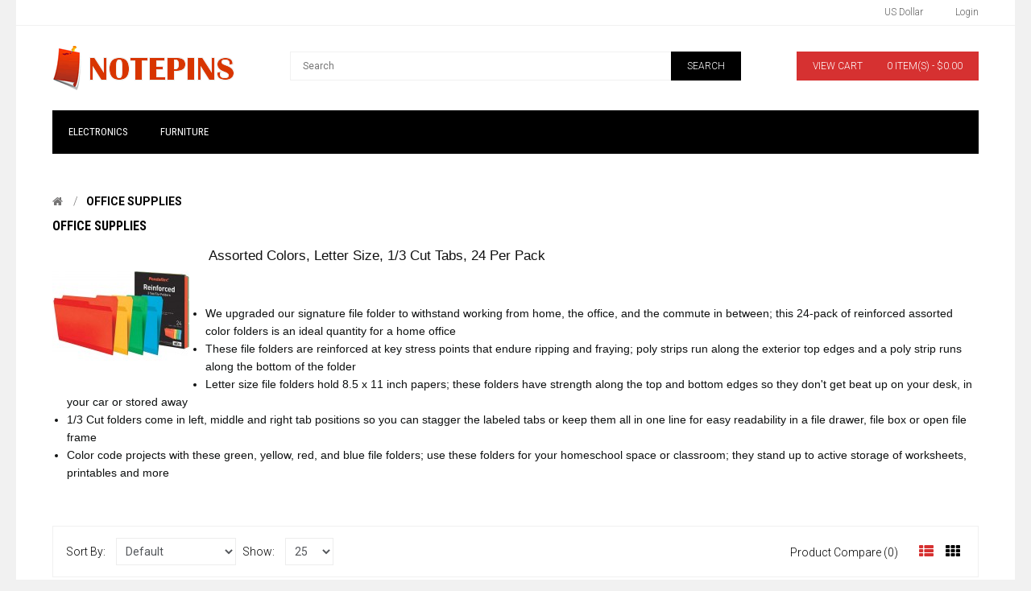

--- FILE ---
content_type: text/html; charset=utf-8
request_url: https://www.notepins.com/index.php?route=product/category&path=59
body_size: 147399
content:
<!DOCTYPE html>
<!--[if IE 7]> <html lang="en" class="ie7 responsive"> <![endif]-->  
<!--[if IE 8]> <html lang="en" class="ie8 responsive"> <![endif]-->  
<!--[if IE 9]> <html lang="en" class="ie9 responsive"> <![endif]-->  
<!--[if !IE]><!--> <html lang="en" class="responsive"> <!--<![endif]-->  
<head>
	<title>OFFI Pendaflex Reinforced File Folders</title>
	<base href="http://www.notepins.com/" />

	<!-- Meta -->
	<meta charset="utf-8">
	<meta http-equiv="X-UA-Compatible" content="IE=edge,chrome=1" />
	<meta name="viewport" content="width=device-width, initial-scale=1.0">
		<meta name="description" content="Assorted Colors, Letter Size, 1/3 Cut Tabs, 24 Per Pack

The world has changed. We're working at home and we're working in the office. Pendaflex Reinforced File Folders have durable poly strips along the top and bottom edges that keep your paperwork bet" />
			<meta name="keywords" content="Assorted
Material	Paper
Style	Classic
Brand	Pendaflex
Sheet Size	8.5 x 11" />
	
	
	<!-- Google Fonts -->
	<link href='http://fonts.googleapis.com/css?family=Roboto:400,300,500,400italic,300italic,500italic,700,700italic,900,900italic,100italic,100&subset=latin,cyrillic-ext,greek-ext,greek,vietnamese,latin-ext,cyrillic' rel='stylesheet' type='text/css'>
	<link href='http://fonts.googleapis.com/css?family=Roboto+Condensed:400,700,300,300italic,400italic,700italic&subset=latin,cyrillic-ext,greek-ext,greek,vietnamese,latin-ext,cyrillic' rel='stylesheet' type='text/css'>
	

	
	
			
	<link rel="stylesheet" type="text/css" href="catalog/view/theme/kingstorepro/css/bootstrap.css" />
<link rel="stylesheet" type="text/css" href="catalog/view/theme/kingstorepro/css/stylesheet.css" />
<link rel="stylesheet" type="text/css" href="catalog/view/theme/kingstorepro/css/responsive.css" />
<link rel="stylesheet" type="text/css" href="catalog/view/theme/kingstorepro/css/menu.css" />
<link rel="stylesheet" type="text/css" href="catalog/view/theme/kingstorepro/css/font-awesome.min.css" />
<link rel="stylesheet" type="text/css" href="catalog/view/theme/kingstorepro/css/owl.carousel.css" />
<link rel="stylesheet" type="text/css" href="catalog/view/theme/kingstorepro/css/slider.css" />
<link rel="stylesheet" type="text/css" href="catalog/view/theme/kingstorepro/css/magnific-popup.css" />
	
		
		
	
	
	
	
	    
    	        	
    <script type="text/javascript" src="catalog/view/theme/kingstorepro/js/jquery.min.js"></script>
<script type="text/javascript" src="catalog/view/theme/kingstorepro/js/jquery-migrate-1.2.1.min.js"></script>
<script type="text/javascript" src="catalog/view/theme/kingstorepro/js/jquery.easing.1.3.js"></script>
<script type="text/javascript" src="catalog/view/theme/kingstorepro/js/bootstrap.min.js"></script>
<script type="text/javascript" src="catalog/view/theme/kingstorepro/js/twitter-bootstrap-hover-dropdown.js"></script>
<script type="text/javascript" src="catalog/view/theme/kingstorepro/js/common.js"></script>
<script type="text/javascript" src="catalog/view/theme/kingstorepro/js/jquery.cookie.js"></script>
    <script type="text/javascript" src="catalog/view/theme/kingstorepro/js/jquery.themepunch.plugins.min.js"></script>
  
    	<script type="text/javascript" src="catalog/view/theme/kingstorepro/js/jquery.themepunch.revolution.min.js"></script>
		<script type="text/javascript" src="catalog/view/theme/kingstorepro/js/jquery.magnific-popup.min.js"></script>
		
 
	
	<script type="text/javascript" src="catalog/view/theme/kingstorepro/js/owl.carousel.min.js"></script> 
	<script type="text/javascript" src="catalog/view/theme/kingstorepro/js/jquery.jcarousel.min.js"></script> 
	<script type="text/javascript">
	var transition = 'slide';
	var animation_time = 300;
	var checkout_url = 'http://www.notepins.com/index.php?route=checkout/checkout';
	</script>

			<link href="http://www.notepins.com/index.php?route=product/category&amp;path=59" rel="canonical" />
		<link href="http://www.notepins.com/index.php?route=product/category&amp;path=59&amp;page=2" rel="next" />
		<link href="http://www.notepins.com/image/catalog/cart.png" rel="icon" />
				<!--[if lt IE 9]>
		<script src="http://html5shim.googlecode.com/svn/trunk/html5.js"></script>
		<script src="catalog/view/theme/kingstorepro/js/respond.min.js"></script>
	<![endif]-->
</head>	
<body>




<div id="notification" class="modal fade">
    <div class="modal-dialog">
        <div class="modal-content">
            <div class="modal-header">
                <button type="button" class="close" data-dismiss="modal" aria-hidden="true">&times;</button>
                <h4 class="modal-title" style="font-family: "Roboto Condensed",sans-serif!important;">Confirmation</h4>
            </div>
            <div class="modal-body">
                <p></p>
            </div>
            <div class="modal-footer">
                <button type="button" class="button modal-left-button"  data-dismiss="modal">Continue shopping</button>
                <a href="http://www.notepins.com/index.php?route=checkout/cart" class="button modal-right-button">View Cart</a>
            </div>
        </div>
    </div>
</div>

<div id="quickview" class="modal fade bs-example-modal-lg">
    <div class="modal-dialog">
        <div class="modal-content">
            <div class="modal-header">
                <button type="button" class="close" style="text-align:left;" data-dismiss="modal" aria-hidden="true">&times;</button>
                <h4 class="modal-title">Product</h4>
            </div>
            <div class="modal-body">
                <p></p>
            </div>
        </div>
    </div>
</div>


<script type="text/javascript">
	$('body').on('click', '.quickview a', function () {
		$('#quickview .modal-header .modal-title').html($(this).attr('title'));
		$('#quickview .modal-body').load($(this).attr('rel') + ' #quickview_product' ,function(result){
		    $('#quickview').modal('show');
		    $('#quickview .popup-gallery').magnificPopup({
		    	delegate: 'a',
		    	type: 'image',
		    	tLoading: 'Loading image #%curr%...',
		    	mainClass: 'mfp-img-mobile',
		    	gallery: {
		    		enabled: true,
		    		navigateByImgClick: true,
		    		preload: [0,1] // Will preload 0 - before current, and 1 after the current image
		    	},
		    	image: {
		    		tError: '<a href="%url%">The image #%curr%</a> could not be loaded.',
		    		titleSrc: function(item) {
		    			return item.el.attr('title');
		    		}
		    	}
		    });
		});
		return false;
	});
	
	$('#quickview').on('click', '#button-cart', function () {
		$('#quickview').modal('hide');
		cart.add($(this).attr("rel"));
	});
</script>
<div class="fixed-body">
		<div id="main" class="main-fixed">

		
		
		<header>
			<div id="top-line">
				<div class="container">
					<div class="row">

						
						<div class="col-sm-6 hidden-xs">
							<div id="welcome">
															</div>
						</div>
				  
						<div class="col-sm-6 col-xs-12 hidden-xs">
							
								<div class="quick-access">
									
								
									
									
									
									<div class="dropdown  my-account currency">
										<form action="http://www.notepins.com/index.php?route=common/currency/currency" method="post" enctype="multipart/form-data" id="currency_form">
	<!-- Currency -->
	<div id="currency">
														<a href="#" class="dropdown-toggle" data-hover="dropdown" data-toggle="dropdown">US Dollar</a>
						<ul class="dropdown-menu">
		  		  <li><a href="javascript:;" onclick="$('input[name=\'code\']').attr('value', 'EUR'); $('#currency_form').submit();">Euro</a></li>
		  		  <li><a href="javascript:;" onclick="$('input[name=\'code\']').attr('value', 'GBP'); $('#currency_form').submit();">Pound Sterling</a></li>
		  		  <li><a href="javascript:;" onclick="$('input[name=\'code\']').attr('value', 'USD'); $('#currency_form').submit();">US Dollar</a></li>
		  		</ul>
	</div>
	
    <input type="hidden" name="code" value="" />
    <input type="hidden" name="redirect" value="http://www.notepins.com/index.php?route=product/category&amp;path=59" />
</form>





									</div>

									<div class="dropdown  my-account language">
																			</div>
									
									<div class="dropdown  my-account tg-account hidden-xs hidden-sm">
										<div id="my-account">
											<div class="dropdown-toggle" data-toggle="dropdown" data-hover="dropdown">
												Login											</div>
											
											<ul class="dropdown-menu"  role="menu">
																								<li><a href="http://www.notepins.com/index.php?route=account/register">Register</a></li>
												<li><a href="http://www.notepins.com/index.php?route=account/login">Login</a></li>
												<li><a href="http://www.notepins.com/index.php?route=checkout/cart">Shopping Cart</a></li>
												<li><a href="http://www.notepins.com/index.php?route=checkout/checkout">Checkout</a></li>
																							</ul>	
										</div>	
									</div>
	
								</div>		
						</div>
						
						<div class="visible-xs col-xs-12" style="text-align:center;display:inline-block;">
							<div class="my-account"	style="display:inline-block!important;">
										<form action="http://www.notepins.com/index.php?route=common/currency/currency" method="post" enctype="multipart/form-data" id="currency_form">
	<!-- Currency -->
	<div id="currency">
														<a href="#" class="dropdown-toggle" data-hover="dropdown" data-toggle="dropdown">US Dollar</a>
						<ul class="dropdown-menu">
		  		  <li><a href="javascript:;" onclick="$('input[name=\'code\']').attr('value', 'EUR'); $('#currency_form').submit();">Euro</a></li>
		  		  <li><a href="javascript:;" onclick="$('input[name=\'code\']').attr('value', 'GBP'); $('#currency_form').submit();">Pound Sterling</a></li>
		  		  <li><a href="javascript:;" onclick="$('input[name=\'code\']').attr('value', 'USD'); $('#currency_form').submit();">US Dollar</a></li>
		  		</ul>
	</div>
	
    <input type="hidden" name="code" value="" />
    <input type="hidden" name="redirect" value="http://www.notepins.com/index.php?route=product/category&amp;path=59" />
</form>





									</div>
							<div class="my-account"	style="display:inline-block!important;">
																	</div>
							
							<div id="my-login" style="display:inline-block!important;">
								<a href="http://www.notepins.com/index.php?route=account/account">My Account</a>
							</div>	
						</div>
						
						
					</div>
				</div>	
			</div>
			
			<div id="header">	
				<div class="container">
					<div class="row">
						<div class="col-lg-3 col-md-3 col-sm-3 col-xs-12 logo-inner">
							<div class="logo-store" >
								<a href="http://www.notepins.com/index.php?route=common/home">
									<img src="http://www.notepins.com/image/catalog/Logo.gif" title="Note Pins" alt="Note Pins" />
								</a>
							</div>
						</div>
						
						<!-- Search Holder -->
						<div class="col-lg-6 col-md-6 col-sm-6 col-xs-12 hidden-xs">
									<div id="search" class="col-lg-8 col-md-8 col-sm-8 col-xs-12" style="padding: 0px;">
										<input type="text" name="search" placeholder="Search" value="" />
										<span class="button-search">Search</span>
									</div>
						</div>	
						
						<!-- Cart Holder -->
						<div id="header-right" class="col-lg-3 col-md-3 col-sm-3 col-xs-12 hidden-xs">
							<!-- Cart block -->
<div id="cart">
	<div class="cart-heading dropdown-toogle" data-hover="dropdown" data-toggle="dropdown">
		
		<span><p style="float: left;margin:0; margin-right: 30px;" class="hidden-sm hidden-md">View Cart</p> <span id="cart-total" style="float: right;">0 item(s) - $0.00</span></span>
		
	</div>
	<div class="dropdown-menu" id="cart_content"><div id="cart_content_ajax">
				<div class="empty">Your shopping cart is empty!</div>
			</div></div>

						
						</div>	

							
						
						
	
					</div>
				</div>
			</div>	
			
			<div class="visible-xs col-xs-12" style="text-align:center;display:inline-block; margin-bottom:20px;">
						<div id="megaMenuToggle">
							<div class="megamenuToogle-wrapper">
								<div class="megamenuToogle-pattern">
									<div class="container">
										<span class="fa fa-bars"></span>
									</div>
								</div>
							</div>
						</div>
						
						<a href="http://www.notepins.com/index.php?route=checkout/cart">
						<div class="tg-search" style="display:inline-block;">
							<span class="fa fa-shopping-cart"></span>
						</div>	
						</a>
						<div class="tg-search" style="display:inline-block;">
										<div id="tg-search2">
											<div class="dropdown-toggle" data-toggle="dropdown" data-hover="dropdown">
												<span class="fa fa-search"></span>
											</div>
											
											<ul class="dropdown-menu keep_open">
												<li>
												
												<div id="search">
														<input type="text" name="search2" placeholder="Search" value="" />
														<span class="button-search2 fa fa-search"></span>
												</li>
											</ul>	
										</div>	
						</div>	
						
					
					</div>	
						
						
											<div class="container horizontal">
							<div class="megamenu-wrapper" >
								<div class="col-lg-12 col-md-12 col-sm-12 col-xs-12" style="padding-left: 0px; padding-right: 0px;">
											<ul class="megamenu">
												
																																				<li>
													<a href="http://www.notepins.com/index.php?route=product/category&amp;path=60"><span><strong>ELECTRONICS</strong></span></a>
																																					</li>
																																				<li>
													<a href="http://www.notepins.com/index.php?route=product/category&amp;path=61"><span><strong>FURNITURE</strong></span></a>
																																					</li>
																							</ul>
								</div>
							</div>		
					</div>
								
			
					
						

	
</header>

<!-- BREADCRUMB
	================================================== -->
<div class="breadcrumb">
			<div class="container">
				<div class="clearfix">
					<ul>
												<li><a href="http://www.notepins.com/index.php?route=common/home"><i class="fa fa-home"></i></a></li>
												<li><a href="http://www.notepins.com/index.php?route=product/category&amp;path=59">office supplies</a></li>
											</ul>
				</div>
			</div>
</div>

<!-- MAIN CONTENT
	================================================== -->
<div class="main-content full-width inner-page">
			<div class="container">
				
				<div class="row">
										
										<div class="col-sm-12">
												
												
						<div class="row">
														<div class="col-sm-12 center-column">
							
								<h2 id="title-page">office supplies																	</h2>

																
								
  		<div class="category-info clearfix">
						<div class="image"><img src="http://www.notepins.com/image/cache/catalog/61sB0cr8J7L._AC_SL1500_-170x170.jpg" alt="office supplies" /></div>
									<p><span style="color: rgb(17, 17, 17); font-family: verdana, arial, helvetica, sans-serif; font-size: 17px;">&nbsp;Assorted Colors, Letter Size, 1/3 Cut Tabs, 24 Per Pack</span></p><p><span style="color: rgb(17, 17, 17); font-family: verdana, arial, helvetica, sans-serif; font-size: 17px;"><br></span></p><ul class="a-unordered-list a-vertical a-spacing-mini" style="margin-right: 0px; margin-bottom: 0px; margin-left: 18px; color: rgb(15, 17, 17); padding: 0px; font-family: &quot;Amazon Ember&quot;, Arial, sans-serif; font-size: 14px;"><li style="list-style: disc; overflow-wrap: break-word; margin: 0px;"><span class="a-list-item">We upgraded our signature file folder to withstand working from home, the office, and the commute in between; this 24-pack of reinforced assorted color folders is an ideal quantity for a home office</span></li><li style="list-style: disc; overflow-wrap: break-word; margin: 0px;"><span class="a-list-item">These file folders are reinforced at key stress points that endure ripping and fraying; poly strips run along the exterior top edges and a poly strip runs along the bottom of the folder</span></li><li style="list-style: disc; overflow-wrap: break-word; margin: 0px;"><span class="a-list-item">Letter size file folders hold 8.5 x 11 inch papers; these folders have strength along the top and bottom edges so they don't get beat up on your desk, in your car or stored away</span></li><li style="list-style: disc; overflow-wrap: break-word; margin: 0px;"><span class="a-list-item">1/3 Cut folders come in left, middle and right tab positions so you can stagger the labeled tabs or keep them all in one line for easy readability in a file drawer, file box or open file frame</span></li><li style="list-style: disc; overflow-wrap: break-word; margin: 0px;"><span class="a-list-item">Color code projects with these green, yellow, red, and blue file folders; use these folders for your homeschool space or classroom; they stand up to active storage of worksheets, printables and more</span></li></ul><p><br></p>					</div>
      
	
	  <!-- Filter -->
  <div class="product-filter clearfix">
  	<div class="options">
  		<div class="product-compare"><a href="http://www.notepins.com/index.php?route=product/compare" id="compare-total">Product Compare (0)</a></div>
  		
  		<div class="button-group display" data-toggle="buttons-radio">
			<button id="list" class="active" rel="tooltip" title="List" onclick="display('list');"><i class="fa fa-th-list"></i></button>
  			<button id="grid"  rel="tooltip" title="Grid" onclick="display('grid');"><i class="fa fa-th"></i></button>
  			
  		</div>
  	</div>
  	
  	<div class="list-options">
  		<div class="sort">
  			Sort By:  			<select onchange="location = this.value;">
  			    			    			  <option value="http://www.notepins.com/index.php?route=product/category&amp;path=59&amp;sort=p.sort_order&amp;order=ASC" selected="selected">Default</option>
  			    			    			    			  <option value="http://www.notepins.com/index.php?route=product/category&amp;path=59&amp;sort=pd.name&amp;order=ASC">Name (A - Z)</option>
  			    			    			    			  <option value="http://www.notepins.com/index.php?route=product/category&amp;path=59&amp;sort=pd.name&amp;order=DESC">Name (Z - A)</option>
  			    			    			    			  <option value="http://www.notepins.com/index.php?route=product/category&amp;path=59&amp;sort=p.price&amp;order=ASC">Price (Low &gt; High)</option>
  			    			    			    			  <option value="http://www.notepins.com/index.php?route=product/category&amp;path=59&amp;sort=p.price&amp;order=DESC">Price (High &gt; Low)</option>
  			    			    			    			  <option value="http://www.notepins.com/index.php?route=product/category&amp;path=59&amp;sort=rating&amp;order=DESC">Rating (Highest)</option>
  			    			    			    			  <option value="http://www.notepins.com/index.php?route=product/category&amp;path=59&amp;sort=rating&amp;order=ASC">Rating (Lowest)</option>
  			    			    			    			  <option value="http://www.notepins.com/index.php?route=product/category&amp;path=59&amp;sort=p.model&amp;order=ASC">Model (A - Z)</option>
  			    			    			    			  <option value="http://www.notepins.com/index.php?route=product/category&amp;path=59&amp;sort=p.model&amp;order=DESC">Model (Z - A)</option>
  			    			    			</select>
  		</div>
  		
  		<div class="limit">
  			Show:  			<select onchange="location = this.value;">
  			    			    			  <option value="http://www.notepins.com/index.php?route=product/category&amp;path=59&amp;limit=25" selected="selected">25</option>
  			    			    			    			  <option value="http://www.notepins.com/index.php?route=product/category&amp;path=59&amp;limit=50">50</option>
  			    			    			    			  <option value="http://www.notepins.com/index.php?route=product/category&amp;path=59&amp;limit=75">75</option>
  			    			    			    			  <option value="http://www.notepins.com/index.php?route=product/category&amp;path=59&amp;limit=100">100</option>
  			    			    			</select>
  		</div>
  	</div>
  </div>
  
    
  <!-- Products list -->
  <div class="product-list">
  	  	<!-- Product -->
  	<div>
  		<div class="row">
  			<div class="image col-sm-3">
  				  				  				<a href="http://www.notepins.com/index.php?route=product/product&amp;path=59&amp;product_id=247"><img src="http://www.notepins.com/image/cache/catalog/ppp815Kxl5QKyL._AC_SL1500_-170x170.jpg" alt="24 Pocket Poly Project Organizer" /></a>
  				  			</div>
  			
  			<div class="name-desc col-sm-6">
  				<div class="name"><a href="http://www.notepins.com/index.php?route=product/product&amp;path=59&amp;product_id=247">24 Pocket Poly Project Organizer</a></div>
  				<div class="description">Get organized and stay focused on your projects using this 24 pocket poly project organizer. Ideal f..</div>
										<div class="rating-reviews clearfix">
							<div class="rating"><i class="fa fa-star"></i><i class="fa fa-star"></i><i class="fa fa-star"></i><i class="fa fa-star"></i><i class="fa fa-star"></i></div>
						</div>
					  				
  			</div>
  			
  			<div class="actions col-sm-3">
  				<div>
  					<div class="price">
  						  						$33.00  						  					</div>
  					
  	
											<div class="flybar">
															<div class="compare">			
									<a onclick="compare.add('247');" title="Add to compare" class="fa  fa-external-link product-icon"></a></a>	
								</div>
													
															<div class="wishlist">
									<a onclick="wishlist.add('247');" title="Add to wishlist" class="fa fa-heart-o product-icon"></a></a>	
								</div>
							
						</div>
										
											<div class="add-to-cart"><a onclick="cart.add('247');" class="button"><span>Add to cart</span></a></div>
					
					
  				</div>
  			</div>
  		</div>
  	</div>
  	  	<!-- Product -->
  	<div>
  		<div class="row">
  			<div class="image col-sm-3">
  				  				  				<a href="http://www.notepins.com/index.php?route=product/product&amp;path=59&amp;product_id=268"><img src="http://www.notepins.com/image/cache/catalog/abl61vaGexw7cL._AC_SL1000_-170x170.jpg" alt="Amazon Basics Legal Pad" /></a>
  				  			</div>
  			
  			<div class="name-desc col-sm-6">
  				<div class="name"><a href="http://www.notepins.com/index.php?route=product/product&amp;path=59&amp;product_id=268">Amazon Basics Legal Pad</a></div>
  				<div class="description">12-pack of 50-page yellow legal padsLegal/Wide ruled (11/32-inch spacing) for larger handwriting and..</div>
										<div class="rating-reviews clearfix">
							<div class="rating"><i class="fa fa-star"></i><i class="fa fa-star"></i><i class="fa fa-star"></i><i class="fa fa-star"></i><i class="fa fa-star"></i></div>
						</div>
					  				
  			</div>
  			
  			<div class="actions col-sm-3">
  				<div>
  					<div class="price">
  						  						$12.99  						  					</div>
  					
  	
											<div class="flybar">
															<div class="compare">			
									<a onclick="compare.add('268');" title="Add to compare" class="fa  fa-external-link product-icon"></a></a>	
								</div>
													
															<div class="wishlist">
									<a onclick="wishlist.add('268');" title="Add to wishlist" class="fa fa-heart-o product-icon"></a></a>	
								</div>
							
						</div>
										
											<div class="add-to-cart"><a onclick="cart.add('268');" class="button"><span>Add to cart</span></a></div>
					
					
  				</div>
  			</div>
  		</div>
  	</div>
  	  	<!-- Product -->
  	<div>
  		<div class="row">
  			<div class="image col-sm-3">
  				  				  				<a href="http://www.notepins.com/index.php?route=product/product&amp;path=59&amp;product_id=254"><img src="http://www.notepins.com/image/cache/catalog/abm71mwf6-21xL._AC_SL1500_-170x170.jpg" alt="Amazon Basics Multipurpose Copy Printer Paper" /></a>
  				  			</div>
  			
  			<div class="name-desc col-sm-6">
  				<div class="name"><a href="http://www.notepins.com/index.php?route=product/product&amp;path=59&amp;product_id=254">Amazon Basics Multipurpose Copy Printer Paper</a></div>
  				<div class="description">1 ream of 8.5 x -11 inch multipurpose copy paper (500 sheets total)Works with laser/inkjet printers,..</div>
										<div class="rating-reviews clearfix">
							<div class="rating"><i class="fa fa-star"></i><i class="fa fa-star"></i><i class="fa fa-star"></i><i class="fa fa-star"></i><i class="fa fa-star"></i></div>
						</div>
					  				
  			</div>
  			
  			<div class="actions col-sm-3">
  				<div>
  					<div class="price">
  						  						$8.99  						  					</div>
  					
  	
											<div class="flybar">
															<div class="compare">			
									<a onclick="compare.add('254');" title="Add to compare" class="fa  fa-external-link product-icon"></a></a>	
								</div>
													
															<div class="wishlist">
									<a onclick="wishlist.add('254');" title="Add to wishlist" class="fa fa-heart-o product-icon"></a></a>	
								</div>
							
						</div>
										
											<div class="add-to-cart"><a onclick="cart.add('254');" class="button"><span>Add to cart</span></a></div>
					
					
  				</div>
  			</div>
  		</div>
  	</div>
  	  	<!-- Product -->
  	<div>
  		<div class="row">
  			<div class="image col-sm-3">
  				  				  				<a href="http://www.notepins.com/index.php?route=product/product&amp;path=59&amp;product_id=267"><img src="http://www.notepins.com/image/cache/catalog/abw-170x170.jpg" alt="Amazon Basics Wire Mesh Pen Cup" /></a>
  				  			</div>
  			
  			<div class="name-desc col-sm-6">
  				<div class="name"><a href="http://www.notepins.com/index.php?route=product/product&amp;path=59&amp;product_id=267">Amazon Basics Wire Mesh Pen Cup</a></div>
  				<div class="description">Pencil cup ideal for hold writing utensils and office supplies such as pens, scissor, rulers, brushe..</div>
										<div class="rating-reviews clearfix">
							<div class="rating"><i class="fa fa-star"></i><i class="fa fa-star"></i><i class="fa fa-star"></i><i class="fa fa-star"></i><i class="fa fa-star"></i></div>
						</div>
					  				
  			</div>
  			
  			<div class="actions col-sm-3">
  				<div>
  					<div class="price">
  						  						$4.94  						  					</div>
  					
  	
											<div class="flybar">
															<div class="compare">			
									<a onclick="compare.add('267');" title="Add to compare" class="fa  fa-external-link product-icon"></a></a>	
								</div>
													
															<div class="wishlist">
									<a onclick="wishlist.add('267');" title="Add to wishlist" class="fa fa-heart-o product-icon"></a></a>	
								</div>
							
						</div>
										
											<div class="add-to-cart"><a onclick="cart.add('267');" class="button"><span>Add to cart</span></a></div>
					
					
  				</div>
  			</div>
  		</div>
  	</div>
  	  	<!-- Product -->
  	<div>
  		<div class="row">
  			<div class="image col-sm-3">
  				  				  				<a href="http://www.notepins.com/index.php?route=product/product&amp;path=59&amp;product_id=261"><img src="http://www.notepins.com/image/cache/catalog/bankers-170x170.jpg" alt="Bankers Box STOR/FILE File Storage Box" /></a>
  				  			</div>
  			
  			<div class="name-desc col-sm-6">
  				<div class="name"><a href="http://www.notepins.com/index.php?route=product/product&amp;path=59&amp;product_id=261">Bankers Box STOR/FILE File Storage Box</a></div>
  				<div class="description">Double end, 1-1/2 side, double bottom constructionMedium-duty for use with or without ShelvingFast f..</div>
										<div class="rating-reviews clearfix">
							<div class="rating"><i class="fa fa-star"></i><i class="fa fa-star"></i><i class="fa fa-star"></i><i class="fa fa-star"></i><i class="fa fa-star"></i></div>
						</div>
					  				
  			</div>
  			
  			<div class="actions col-sm-3">
  				<div>
  					<div class="price">
  						  						$99.05  						  					</div>
  					
  	
											<div class="flybar">
															<div class="compare">			
									<a onclick="compare.add('261');" title="Add to compare" class="fa  fa-external-link product-icon"></a></a>	
								</div>
													
															<div class="wishlist">
									<a onclick="wishlist.add('261');" title="Add to wishlist" class="fa fa-heart-o product-icon"></a></a>	
								</div>
							
						</div>
										
											<div class="add-to-cart"><a onclick="cart.add('261');" class="button"><span>Add to cart</span></a></div>
					
					
  				</div>
  			</div>
  		</div>
  	</div>
  	  	<!-- Product -->
  	<div>
  		<div class="row">
  			<div class="image col-sm-3">
  				  				  				<a href="http://www.notepins.com/index.php?route=product/product&amp;path=59&amp;product_id=260"><img src="http://www.notepins.com/image/cache/catalog/bcci-170x170.jpg" alt="BIC Clic Stic Retractable Ball Pen" /></a>
  				  			</div>
  			
  			<div class="name-desc col-sm-6">
  				<div class="name"><a href="http://www.notepins.com/index.php?route=product/product&amp;path=59&amp;product_id=260">BIC Clic Stic Retractable Ball Pen</a></div>
  				<div class="description">Retractable and affordable: a BIC ClassicComfortable round barrel designBreak-resistant pocket clip1..</div>
										<div class="rating-reviews clearfix">
							<div class="rating"><i class="fa fa-star"></i><i class="fa fa-star"></i><i class="fa fa-star"></i><i class="fa fa-star"></i><i class="fa fa-star"></i></div>
						</div>
					  				
  			</div>
  			
  			<div class="actions col-sm-3">
  				<div>
  					<div class="price">
  						  						$6.44  						  					</div>
  					
  	
											<div class="flybar">
															<div class="compare">			
									<a onclick="compare.add('260');" title="Add to compare" class="fa  fa-external-link product-icon"></a></a>	
								</div>
													
															<div class="wishlist">
									<a onclick="wishlist.add('260');" title="Add to wishlist" class="fa fa-heart-o product-icon"></a></a>	
								</div>
							
						</div>
										
											<div class="add-to-cart"><a onclick="cart.add('260');" class="button"><span>Add to cart</span></a></div>
					
					
  				</div>
  			</div>
  		</div>
  	</div>
  	  	<!-- Product -->
  	<div>
  		<div class="row">
  			<div class="image col-sm-3">
  				  				  				<a href="http://www.notepins.com/index.php?route=product/product&amp;path=59&amp;product_id=253"><img src="http://www.notepins.com/image/cache/catalog/bic71qpg57-33S._AC_SL1500_-170x170.jpg" alt="BIC Glide Exact Retractable Ball Point Pen" /></a>
  				  			</div>
  			
  			<div class="name-desc col-sm-6">
  				<div class="name"><a href="http://www.notepins.com/index.php?route=product/product&amp;path=59&amp;product_id=253">BIC Glide Exact Retractable Ball Point Pen</a></div>
  				<div class="description">Exact, precise lines for clean writing.Full grip area for added control and comfort.BIC's smoothest ..</div>
										<div class="rating-reviews clearfix">
							<div class="rating"><i class="fa fa-star"></i><i class="fa fa-star"></i><i class="fa fa-star"></i><i class="fa fa-star"></i><i class="fa fa-star"></i></div>
						</div>
					  				
  			</div>
  			
  			<div class="actions col-sm-3">
  				<div>
  					<div class="price">
  						  						$3.12  						  					</div>
  					
  	
											<div class="flybar">
															<div class="compare">			
									<a onclick="compare.add('253');" title="Add to compare" class="fa  fa-external-link product-icon"></a></a>	
								</div>
													
															<div class="wishlist">
									<a onclick="wishlist.add('253');" title="Add to wishlist" class="fa fa-heart-o product-icon"></a></a>	
								</div>
							
						</div>
										
											<div class="add-to-cart"><a onclick="cart.add('253');" class="button"><span>Add to cart</span></a></div>
					
					
  				</div>
  			</div>
  		</div>
  	</div>
  	  	<!-- Product -->
  	<div>
  		<div class="row">
  			<div class="image col-sm-3">
  				  				  				<a href="http://www.notepins.com/index.php?route=product/product&amp;path=59&amp;product_id=315"><img src="http://www.notepins.com/image/cache/catalog/bstct51pMY35TftL._SL1000_-170x170.jpg" alt="Bostitch 3 Hole Punch" /></a>
  				  			</div>
  			
  			<div class="name-desc col-sm-6">
  				<div class="name"><a href="http://www.notepins.com/index.php?route=product/product&amp;path=59&amp;product_id=315">Bostitch 3 Hole Punch</a></div>
  				<div class="description">Classic 3-hole configuration12 sheet capacity for bulk punchingDurable metal construction for longev..</div>
										<div class="rating-reviews clearfix">
							<div class="rating"><i class="fa fa-star"></i><i class="fa fa-star"></i><i class="fa fa-star"></i><i class="fa fa-star"></i><i class="fa fa-star"></i></div>
						</div>
					  				
  			</div>
  			
  			<div class="actions col-sm-3">
  				<div>
  					<div class="price">
  						  						$9.99  						  					</div>
  					
  	
											<div class="flybar">
															<div class="compare">			
									<a onclick="compare.add('315');" title="Add to compare" class="fa  fa-external-link product-icon"></a></a>	
								</div>
													
															<div class="wishlist">
									<a onclick="wishlist.add('315');" title="Add to wishlist" class="fa fa-heart-o product-icon"></a></a>	
								</div>
							
						</div>
										
											<div class="add-to-cart"><a onclick="cart.add('315');" class="button"><span>Add to cart</span></a></div>
					
					
  				</div>
  			</div>
  		</div>
  	</div>
  	  	<!-- Product -->
  	<div>
  		<div class="row">
  			<div class="image col-sm-3">
  				  				  				<a href="http://www.notepins.com/index.php?route=product/product&amp;path=59&amp;product_id=248"><img src="http://www.notepins.com/image/cache/catalog/stp61GlQyNC1lL._AC_SL1000_-170x170.jpg" alt="Desktop Stapler, 40 Sheet Capacity" /></a>
  				  			</div>
  			
  			<div class="name-desc col-sm-6">
  				<div class="name"><a href="http://www.notepins.com/index.php?route=product/product&amp;path=59&amp;product_id=248">Desktop Stapler, 40 Sheet Capacity</a></div>
  				<div class="description">PREMIUM STAPLER – This black-and-silver stapler’s durable plastic housing protects the internal meta..</div>
										<div class="rating-reviews clearfix">
							<div class="rating"><i class="fa fa-star"></i><i class="fa fa-star"></i><i class="fa fa-star"></i><i class="fa fa-star"></i><i class="fa fa-star"></i></div>
						</div>
					  				
  			</div>
  			
  			<div class="actions col-sm-3">
  				<div>
  					<div class="price">
  						  						$17.07  						  					</div>
  					
  	
											<div class="flybar">
															<div class="compare">			
									<a onclick="compare.add('248');" title="Add to compare" class="fa  fa-external-link product-icon"></a></a>	
								</div>
													
															<div class="wishlist">
									<a onclick="wishlist.add('248');" title="Add to wishlist" class="fa fa-heart-o product-icon"></a></a>	
								</div>
							
						</div>
										
											<div class="add-to-cart"><a onclick="cart.add('248');" class="button"><span>Add to cart</span></a></div>
					
					
  				</div>
  			</div>
  		</div>
  	</div>
  	  	<!-- Product -->
  	<div>
  		<div class="row">
  			<div class="image col-sm-3">
  				  				  				<a href="http://www.notepins.com/index.php?route=product/product&amp;path=59&amp;product_id=265"><img src="http://www.notepins.com/image/cache/catalog/mask51LIrD00VLS._AC_-170x170.jpg" alt="Disposable Face Masks - 50 PCS" /></a>
  				  			</div>
  			
  			<div class="name-desc col-sm-6">
  				<div class="name"><a href="http://www.notepins.com/index.php?route=product/product&amp;path=59&amp;product_id=265">Disposable Face Masks - 50 PCS</a></div>
  				<div class="description">ALlMade in the USA and Imported50 Masks included!Not for Medical useComfortableBreathableEar-loops..</div>
										<div class="rating-reviews clearfix">
							<div class="rating"><i class="fa fa-star"></i><i class="fa fa-star"></i><i class="fa fa-star"></i><i class="fa fa-star"></i><i class="fa fa-star"></i></div>
						</div>
					  				
  			</div>
  			
  			<div class="actions col-sm-3">
  				<div>
  					<div class="price">
  						  						$10.78  						  					</div>
  					
  	
											<div class="flybar">
															<div class="compare">			
									<a onclick="compare.add('265');" title="Add to compare" class="fa  fa-external-link product-icon"></a></a>	
								</div>
													
															<div class="wishlist">
									<a onclick="wishlist.add('265');" title="Add to wishlist" class="fa fa-heart-o product-icon"></a></a>	
								</div>
							
						</div>
										
											<div class="add-to-cart"><a onclick="cart.add('265');" class="button"><span>Add to cart</span></a></div>
					
					
  				</div>
  			</div>
  		</div>
  	</div>
  	  	<!-- Product -->
  	<div>
  		<div class="row">
  			<div class="image col-sm-3">
  				  				  				<a href="http://www.notepins.com/index.php?route=product/product&amp;path=59&amp;product_id=306"><img src="http://www.notepins.com/image/cache/catalog/ffchair914ak-Ku2iS._AC_SL1500_-170x170.jpg" alt="Executive Swivel Ergonomic Office Chair" /></a>
  				  			</div>
  			
  			<div class="name-desc col-sm-6">
  				<div class="name"><a href="http://www.notepins.com/index.php?route=product/product&amp;path=59&amp;product_id=306">Executive Swivel Ergonomic Office Chair</a></div>
  				<div class="description">MeshImportedNot just for your office, this mesh desk chair will be a comfortable ergonomic gaming ch..</div>
										<div class="rating-reviews clearfix">
							<div class="rating"><i class="fa fa-star"></i><i class="fa fa-star"></i><i class="fa fa-star"></i><i class="fa fa-star"></i><i class="fa fa-star"></i></div>
						</div>
					  				
  			</div>
  			
  			<div class="actions col-sm-3">
  				<div>
  					<div class="price">
  						  						$151.56  						  					</div>
  					
  	
											<div class="flybar">
															<div class="compare">			
									<a onclick="compare.add('306');" title="Add to compare" class="fa  fa-external-link product-icon"></a></a>	
								</div>
													
															<div class="wishlist">
									<a onclick="wishlist.add('306');" title="Add to wishlist" class="fa fa-heart-o product-icon"></a></a>	
								</div>
							
						</div>
										
											<div class="add-to-cart"><a onclick="cart.add('306');" class="button"><span>Add to cart</span></a></div>
					
					
  				</div>
  			</div>
  		</div>
  	</div>
  	  	<!-- Product -->
  	<div>
  		<div class="row">
  			<div class="image col-sm-3">
  				  				  				<a href="http://www.notepins.com/index.php?route=product/product&amp;path=59&amp;product_id=255"><img src="http://www.notepins.com/image/cache/catalog/hcd81c4bT7IelL._AC_SL1500_-170x170.jpg" alt="Honey-Can-Do Rolling Storage Cart and Organizer with 12 Plastic Drawers" /></a>
  				  			</div>
  			
  			<div class="name-desc col-sm-6">
  				<div class="name"><a href="http://www.notepins.com/index.php?route=product/product&amp;path=59&amp;product_id=255">Honey-Can-Do Rolling Storage Cart and Organizer with 12 Plastic Drawers</a></div>
  				<div class="description">Ideal storage for home, classroom, crafts or art studiosSemi-transparent large storage drawers for e..</div>
										<div class="rating-reviews clearfix">
							<div class="rating"><i class="fa fa-star"></i><i class="fa fa-star"></i><i class="fa fa-star"></i><i class="fa fa-star"></i><i class="fa fa-star"></i></div>
						</div>
					  				
  			</div>
  			
  			<div class="actions col-sm-3">
  				<div>
  					<div class="price">
  						  						$62.41  						  					</div>
  					
  	
											<div class="flybar">
															<div class="compare">			
									<a onclick="compare.add('255');" title="Add to compare" class="fa  fa-external-link product-icon"></a></a>	
								</div>
													
															<div class="wishlist">
									<a onclick="wishlist.add('255');" title="Add to wishlist" class="fa fa-heart-o product-icon"></a></a>	
								</div>
							
						</div>
										
											<div class="add-to-cart"><a onclick="cart.add('255');" class="button"><span>Add to cart</span></a></div>
					
					
  				</div>
  			</div>
  		</div>
  	</div>
  	  	<!-- Product -->
  	<div>
  		<div class="row">
  			<div class="image col-sm-3">
  				  				  				<a href="http://www.notepins.com/index.php?route=product/product&amp;path=59&amp;product_id=312"><img src="http://www.notepins.com/image/cache/catalog/ocp41w7vRAginL._AC_-170x170.jpg" alt="OCProducts Refilled Ink Cartridge Replacement" /></a>
  				  			</div>
  			
  			<div class="name-desc col-sm-6">
  				<div class="name"><a href="http://www.notepins.com/index.php?route=product/product&amp;path=59&amp;product_id=312">OCProducts Refilled Ink Cartridge Replacement</a></div>
  				<div class="description">PRINTER COMPATIBILITY - For use with HP Printers: Photosmart 7660&nbsp;PSC 1350&nbsp;Photosmart 7760..</div>
										<div class="rating-reviews clearfix">
							<div class="rating"><i class="fa fa-star"></i><i class="fa fa-star"></i><i class="fa fa-star"></i><i class="fa fa-star"></i><i class="fa fa-star"></i></div>
						</div>
					  				
  			</div>
  			
  			<div class="actions col-sm-3">
  				<div>
  					<div class="price">
  						  						$14.99  						  					</div>
  					
  	
											<div class="flybar">
															<div class="compare">			
									<a onclick="compare.add('312');" title="Add to compare" class="fa  fa-external-link product-icon"></a></a>	
								</div>
													
															<div class="wishlist">
									<a onclick="wishlist.add('312');" title="Add to wishlist" class="fa fa-heart-o product-icon"></a></a>	
								</div>
							
						</div>
										
											<div class="add-to-cart"><a onclick="cart.add('312');" class="button"><span>Add to cart</span></a></div>
					
					
  				</div>
  			</div>
  		</div>
  	</div>
  	  	<!-- Product -->
  	<div>
  		<div class="row">
  			<div class="image col-sm-3">
  				  				  				<a href="http://www.notepins.com/index.php?route=product/product&amp;path=59&amp;product_id=309"><img src="http://www.notepins.com/image/cache/catalog/of71p4ApxN1xL._AC_SL1500_-170x170.jpg" alt="Officemate 2200 Series Executive Double Supply Organizer" /></a>
  				  			</div>
  			
  			<div class="name-desc col-sm-6">
  				<div class="name"><a href="http://www.notepins.com/index.php?route=product/product&amp;path=59&amp;product_id=309">Officemate 2200 Series Executive Double Supply Organizer</a></div>
  				<div class="description">Stylish contemporary look with a polished surface. Organizes all of your pens, pencils and supplies...</div>
										<div class="rating-reviews clearfix">
							<div class="rating"><i class="fa fa-star"></i><i class="fa fa-star"></i><i class="fa fa-star"></i><i class="fa fa-star"></i><i class="fa fa-star"></i></div>
						</div>
					  				
  			</div>
  			
  			<div class="actions col-sm-3">
  				<div>
  					<div class="price">
  						  						$9.99  						  					</div>
  					
  	
											<div class="flybar">
															<div class="compare">			
									<a onclick="compare.add('309');" title="Add to compare" class="fa  fa-external-link product-icon"></a></a>	
								</div>
													
															<div class="wishlist">
									<a onclick="wishlist.add('309');" title="Add to wishlist" class="fa fa-heart-o product-icon"></a></a>	
								</div>
							
						</div>
										
											<div class="add-to-cart"><a onclick="cart.add('309');" class="button"><span>Add to cart</span></a></div>
					
					
  				</div>
  			</div>
  		</div>
  	</div>
  	  	<!-- Product -->
  	<div>
  		<div class="row">
  			<div class="image col-sm-3">
  				  				  				<a href="http://www.notepins.com/index.php?route=product/product&amp;path=59&amp;product_id=266"><img src="http://www.notepins.com/image/cache/catalog/ofm71p4ApxN1xL._AC_SL1500_-170x170.jpg" alt="Officemate 2200 Series Executive Double Supply Organizer" /></a>
  				  			</div>
  			
  			<div class="name-desc col-sm-6">
  				<div class="name"><a href="http://www.notepins.com/index.php?route=product/product&amp;path=59&amp;product_id=266">Officemate 2200 Series Executive Double Supply Organizer</a></div>
  				<div class="description">Features 3 deep, stepped pencil cups; 6 swing-out compartments for clips; 2 open compartmentsNonskid..</div>
										<div class="rating-reviews clearfix">
							<div class="rating"><i class="fa fa-star"></i><i class="fa fa-star"></i><i class="fa fa-star"></i><i class="fa fa-star"></i><i class="fa fa-star"></i></div>
						</div>
					  				
  			</div>
  			
  			<div class="actions col-sm-3">
  				<div>
  					<div class="price">
  						  						$19.99  						  					</div>
  					
  	
											<div class="flybar">
															<div class="compare">			
									<a onclick="compare.add('266');" title="Add to compare" class="fa  fa-external-link product-icon"></a></a>	
								</div>
													
															<div class="wishlist">
									<a onclick="wishlist.add('266');" title="Add to wishlist" class="fa fa-heart-o product-icon"></a></a>	
								</div>
							
						</div>
										
											<div class="add-to-cart"><a onclick="cart.add('266');" class="button"><span>Add to cart</span></a></div>
					
					
  				</div>
  			</div>
  		</div>
  	</div>
  	  	<!-- Product -->
  	<div>
  		<div class="row">
  			<div class="image col-sm-3">
  				  				  				<a href="http://www.notepins.com/index.php?route=product/product&amp;path=59&amp;product_id=264"><img src="http://www.notepins.com/image/cache/catalog/off7175OQHkCYL._AC_SL1500_-170x170.jpg" alt="Officemate Butterfly Clips" /></a>
  				  			</div>
  			
  			<div class="name-desc col-sm-6">
  				<div class="name"><a href="http://www.notepins.com/index.php?route=product/product&amp;path=59&amp;product_id=264">Officemate Butterfly Clips</a></div>
  				<div class="description">Size Number One, 2.375 Inch HighConstructed of heavy-gauge steel, tin plated rust-resistant wireBrig..</div>
										<div class="rating-reviews clearfix">
							<div class="rating"><i class="fa fa-star"></i><i class="fa fa-star"></i><i class="fa fa-star"></i><i class="fa fa-star"></i><i class="fa fa-star"></i></div>
						</div>
					  				
  			</div>
  			
  			<div class="actions col-sm-3">
  				<div>
  					<div class="price">
  						  						$15.66  						  					</div>
  					
  	
											<div class="flybar">
															<div class="compare">			
									<a onclick="compare.add('264');" title="Add to compare" class="fa  fa-external-link product-icon"></a></a>	
								</div>
													
															<div class="wishlist">
									<a onclick="wishlist.add('264');" title="Add to wishlist" class="fa fa-heart-o product-icon"></a></a>	
								</div>
							
						</div>
										
											<div class="add-to-cart"><a onclick="cart.add('264');" class="button"><span>Add to cart</span></a></div>
					
					
  				</div>
  			</div>
  		</div>
  	</div>
  	  	<!-- Product -->
  	<div>
  		<div class="row">
  			<div class="image col-sm-3">
  				  				  				<a href="http://www.notepins.com/index.php?route=product/product&amp;path=59&amp;product_id=251"><img src="http://www.notepins.com/image/cache/catalog/ppm91WXZDom18L._AC_SL1500_-170x170.jpg" alt="Paper Mate Flair Felt Tip Pens " /></a>
  				  			</div>
  			
  			<div class="name-desc col-sm-6">
  				<div class="name"><a href="http://www.notepins.com/index.php?route=product/product&amp;path=59&amp;product_id=251">Paper Mate Flair Felt Tip Pens </a></div>
  				<div class="description">Add a blast of fun to all your writing with 12 bright colorsMedium point felt tip (0.7 millimeter) p..</div>
										<div class="rating-reviews clearfix">
							<div class="rating"><i class="fa fa-star"></i><i class="fa fa-star"></i><i class="fa fa-star"></i><i class="fa fa-star"></i><i class="fa fa-star"></i></div>
						</div>
					  				
  			</div>
  			
  			<div class="actions col-sm-3">
  				<div>
  					<div class="price">
  						  						$9.97  						  					</div>
  					
  	
											<div class="flybar">
															<div class="compare">			
									<a onclick="compare.add('251');" title="Add to compare" class="fa  fa-external-link product-icon"></a></a>	
								</div>
													
															<div class="wishlist">
									<a onclick="wishlist.add('251');" title="Add to wishlist" class="fa fa-heart-o product-icon"></a></a>	
								</div>
							
						</div>
										
											<div class="add-to-cart"><a onclick="cart.add('251');" class="button"><span>Add to cart</span></a></div>
					
					
  				</div>
  			</div>
  		</div>
  	</div>
  	  	<!-- Product -->
  	<div>
  		<div class="row">
  			<div class="image col-sm-3">
  				  				  				<a href="http://www.notepins.com/index.php?route=product/product&amp;path=59&amp;product_id=263"><img src="http://www.notepins.com/image/cache/catalog/pflx71EnM6NP3ZL._AC_SL1500_-170x170.jpg" alt="Pendaflex Hanging File Folders" /></a>
  				  			</div>
  			
  			<div class="name-desc col-sm-6">
  				<div class="name"><a href="http://www.notepins.com/index.php?route=product/product&amp;path=59&amp;product_id=263">Pendaflex Hanging File Folders</a></div>
  				<div class="description">Standard green folders made from 100% recycled fiber with 95% post-consumer fiberBox of 25 letter-si..</div>
										<div class="rating-reviews clearfix">
							<div class="rating"><i class="fa fa-star"></i><i class="fa fa-star"></i><i class="fa fa-star"></i><i class="fa fa-star"></i><i class="fa fa-star"></i></div>
						</div>
					  				
  			</div>
  			
  			<div class="actions col-sm-3">
  				<div>
  					<div class="price">
  						  						$8.79  						  					</div>
  					
  	
											<div class="flybar">
															<div class="compare">			
									<a onclick="compare.add('263');" title="Add to compare" class="fa  fa-external-link product-icon"></a></a>	
								</div>
													
															<div class="wishlist">
									<a onclick="wishlist.add('263');" title="Add to wishlist" class="fa fa-heart-o product-icon"></a></a>	
								</div>
							
						</div>
										
											<div class="add-to-cart"><a onclick="cart.add('263');" class="button"><span>Add to cart</span></a></div>
					
					
  				</div>
  			</div>
  		</div>
  	</div>
  	  	<!-- Product -->
  	<div>
  		<div class="row">
  			<div class="image col-sm-3">
  				  				  				<a href="http://www.notepins.com/index.php?route=product/product&amp;path=59&amp;product_id=258"><img src="http://www.notepins.com/image/cache/catalog/pfx-170x170.jpg" alt="Pendaflex Two-Tone Color File Folders" /></a>
  				  			</div>
  			
  			<div class="name-desc col-sm-6">
  				<div class="name"><a href="http://www.notepins.com/index.php?route=product/product&amp;path=59&amp;product_id=258">Pendaflex Two-Tone Color File Folders</a></div>
  				<div class="description">IT'S LIGHTER ON THE INSIDE; a light interior is easy to label with an ordinary pen, easier to read a..</div>
										<div class="rating-reviews clearfix">
							<div class="rating"><i class="fa fa-star"></i><i class="fa fa-star"></i><i class="fa fa-star"></i><i class="fa fa-star"></i><i class="fa fa-star"></i></div>
						</div>
					  				
  			</div>
  			
  			<div class="actions col-sm-3">
  				<div>
  					<div class="price">
  						  						$7.99  						  					</div>
  					
  	
											<div class="flybar">
															<div class="compare">			
									<a onclick="compare.add('258');" title="Add to compare" class="fa  fa-external-link product-icon"></a></a>	
								</div>
													
															<div class="wishlist">
									<a onclick="wishlist.add('258');" title="Add to wishlist" class="fa fa-heart-o product-icon"></a></a>	
								</div>
							
						</div>
										
											<div class="add-to-cart"><a onclick="cart.add('258');" class="button"><span>Add to cart</span></a></div>
					
					
  				</div>
  			</div>
  		</div>
  	</div>
  	  	<!-- Product -->
  	<div>
  		<div class="row">
  			<div class="image col-sm-3">
  				  				  				<a href="http://www.notepins.com/index.php?route=product/product&amp;path=59&amp;product_id=269"><img src="http://www.notepins.com/image/cache/catalog/pos-170x170.jpg" alt="Post-it Flags Assorted Color Combo Pack" /></a>
  				  			</div>
  			
  			<div class="name-desc col-sm-6">
  				<div class="name"><a href="http://www.notepins.com/index.php?route=product/product&amp;path=59&amp;product_id=269">Post-it Flags Assorted Color Combo Pack</a></div>
  				<div class="description">Assorted Colors, .94 inch Wide. and .47 inch WideFind it fastFlags make it simple to mark and highli..</div>
										<div class="rating-reviews clearfix">
							<div class="rating"><i class="fa fa-star"></i><i class="fa fa-star"></i><i class="fa fa-star"></i><i class="fa fa-star"></i><i class="fa fa-star"></i></div>
						</div>
					  				
  			</div>
  			
  			<div class="actions col-sm-3">
  				<div>
  					<div class="price">
  						  						$10.98  						  					</div>
  					
  	
											<div class="flybar">
															<div class="compare">			
									<a onclick="compare.add('269');" title="Add to compare" class="fa  fa-external-link product-icon"></a></a>	
								</div>
													
															<div class="wishlist">
									<a onclick="wishlist.add('269');" title="Add to wishlist" class="fa fa-heart-o product-icon"></a></a>	
								</div>
							
						</div>
										
											<div class="add-to-cart"><a onclick="cart.add('269');" class="button"><span>Add to cart</span></a></div>
					
					
  				</div>
  			</div>
  		</div>
  	</div>
  	  	<!-- Product -->
  	<div>
  		<div class="row">
  			<div class="image col-sm-3">
  				  				  				<a href="http://www.notepins.com/index.php?route=product/product&amp;path=59&amp;product_id=252"><img src="http://www.notepins.com/image/cache/catalog/post61mdAu-fW9L._AC_SL1024_-170x170.jpg" alt="Post-it Pop-up Note Dispenser" /></a>
  				  			</div>
  			
  			<div class="name-desc col-sm-6">
  				<div class="name"><a href="http://www.notepins.com/index.php?route=product/product&amp;path=59&amp;product_id=252">Post-it Pop-up Note Dispenser</a></div>
  				<div class="description">Holds 3 in x 3 in Pop-up NotesPost-it Note Dispensers are always there when you need to capture grea..</div>
										<div class="rating-reviews clearfix">
							<div class="rating"><i class="fa fa-star"></i><i class="fa fa-star"></i><i class="fa fa-star"></i><i class="fa fa-star"></i><i class="fa fa-star"></i></div>
						</div>
					  				
  			</div>
  			
  			<div class="actions col-sm-3">
  				<div>
  					<div class="price">
  						  						$10.99  						  					</div>
  					
  	
											<div class="flybar">
															<div class="compare">			
									<a onclick="compare.add('252');" title="Add to compare" class="fa  fa-external-link product-icon"></a></a>	
								</div>
													
															<div class="wishlist">
									<a onclick="wishlist.add('252');" title="Add to wishlist" class="fa fa-heart-o product-icon"></a></a>	
								</div>
							
						</div>
										
											<div class="add-to-cart"><a onclick="cart.add('252');" class="button"><span>Add to cart</span></a></div>
					
					
  				</div>
  			</div>
  		</div>
  	</div>
  	  	<!-- Product -->
  	<div>
  		<div class="row">
  			<div class="image col-sm-3">
  				  				  				<a href="http://www.notepins.com/index.php?route=product/product&amp;path=59&amp;product_id=256"><img src="http://www.notepins.com/image/cache/catalog/postit71KgelkSehL._AC_SL1409_-170x170.jpg" alt="Post-it Super Sticky Notes" /></a>
  				  			</div>
  			
  			<div class="name-desc col-sm-6">
  				<div class="name"><a href="http://www.notepins.com/index.php?route=product/product&amp;path=59&amp;product_id=256">Post-it Super Sticky Notes</a></div>
  				<div class="description">3 in x 3 in, Rio de Janeiro CollectionPost-it Super Sticky Notes have 2X the sticking power.Post-it ..</div>
										<div class="rating-reviews clearfix">
							<div class="rating"><i class="fa fa-star"></i><i class="fa fa-star"></i><i class="fa fa-star"></i><i class="fa fa-star"></i><i class="fa fa-star"></i></div>
						</div>
					  				
  			</div>
  			
  			<div class="actions col-sm-3">
  				<div>
  					<div class="price">
  						  						$19.88  						  					</div>
  					
  	
											<div class="flybar">
															<div class="compare">			
									<a onclick="compare.add('256');" title="Add to compare" class="fa  fa-external-link product-icon"></a></a>	
								</div>
													
															<div class="wishlist">
									<a onclick="wishlist.add('256');" title="Add to wishlist" class="fa fa-heart-o product-icon"></a></a>	
								</div>
							
						</div>
										
											<div class="add-to-cart"><a onclick="cart.add('256');" class="button"><span>Add to cart</span></a></div>
					
					
  				</div>
  			</div>
  		</div>
  	</div>
  	  	<!-- Product -->
  	<div>
  		<div class="row">
  			<div class="image col-sm-3">
  				  				  				<a href="http://www.notepins.com/index.php?route=product/product&amp;path=59&amp;product_id=308"><img src="http://www.notepins.com/image/cache/catalog/poo71KSQnd+B0L._AC_SL1500_-170x170.jpg" alt="Post-it Super Sticky Notes" /></a>
  				  			</div>
  			
  			<div class="name-desc col-sm-6">
  				<div class="name"><a href="http://www.notepins.com/index.php?route=product/product&amp;path=59&amp;product_id=308">Post-it Super Sticky Notes</a></div>
  				<div class="description">Pack includes 1 7/8 in x 1 7/8 in, 3 in x 3 in, 4 in x 6 in Post-it Super Sticky Notes, Rio de Janei..</div>
										<div class="rating-reviews clearfix">
							<div class="rating"><i class="fa fa-star"></i><i class="fa fa-star"></i><i class="fa fa-star"></i><i class="fa fa-star"></i><i class="fa fa-star"></i></div>
						</div>
					  				
  			</div>
  			
  			<div class="actions col-sm-3">
  				<div>
  					<div class="price">
  						  						$13.99  						  					</div>
  					
  	
											<div class="flybar">
															<div class="compare">			
									<a onclick="compare.add('308');" title="Add to compare" class="fa  fa-external-link product-icon"></a></a>	
								</div>
													
															<div class="wishlist">
									<a onclick="wishlist.add('308');" title="Add to wishlist" class="fa fa-heart-o product-icon"></a></a>	
								</div>
							
						</div>
										
											<div class="add-to-cart"><a onclick="cart.add('308');" class="button"><span>Add to cart</span></a></div>
					
					
  				</div>
  			</div>
  		</div>
  	</div>
  	  	<!-- Product -->
  	<div>
  		<div class="row">
  			<div class="image col-sm-3">
  				  				  				<a href="http://www.notepins.com/index.php?route=product/product&amp;path=59&amp;product_id=262"><img src="http://www.notepins.com/image/cache/catalog/rockbook81zI615bPTL._AC_SL1500_-170x170.jpg" alt="Rocketbook Fusion Smart Reusable Notebook" /></a>
  				  			</div>
  			
  			<div class="name-desc col-sm-6">
  				<div class="name"><a href="http://www.notepins.com/index.php?route=product/product&amp;path=59&amp;product_id=262">Rocketbook Fusion Smart Reusable Notebook</a></div>
  				<div class="description">No more wasting paper - this 42 page notebook has 7 different page styles for planning, listing, goa..</div>
										<div class="rating-reviews clearfix">
							<div class="rating"><i class="fa fa-star"></i><i class="fa fa-star"></i><i class="fa fa-star"></i><i class="fa fa-star"></i><i class="fa fa-star"></i></div>
						</div>
					  				
  			</div>
  			
  			<div class="actions col-sm-3">
  				<div>
  					<div class="price">
  						  						$32.45  						  					</div>
  					
  	
											<div class="flybar">
															<div class="compare">			
									<a onclick="compare.add('262');" title="Add to compare" class="fa  fa-external-link product-icon"></a></a>	
								</div>
													
															<div class="wishlist">
									<a onclick="wishlist.add('262');" title="Add to wishlist" class="fa fa-heart-o product-icon"></a></a>	
								</div>
							
						</div>
										
											<div class="add-to-cart"><a onclick="cart.add('262');" class="button"><span>Add to cart</span></a></div>
					
					
  				</div>
  			</div>
  		</div>
  	</div>
  	  	<!-- Product -->
  	<div>
  		<div class="row">
  			<div class="image col-sm-3">
  				  				  				<a href="http://www.notepins.com/index.php?route=product/product&amp;path=59&amp;product_id=300"><img src="http://www.notepins.com/image/cache/catalog/rul51n+lRWzFHL._AC_SL1011_-170x170.jpg" alt="Ruluti 2pcs Pocket Calculator" /></a>
  				  			</div>
  			
  			<div class="name-desc col-sm-6">
  				<div class="name"><a href="http://www.notepins.com/index.php?route=product/product&amp;path=59&amp;product_id=300">Ruluti 2pcs Pocket Calculator</a></div>
  				<div class="description">Specifications:Energy saving and environment friendly.Pocket size, no larger than a credit card.8-di..</div>
										<div class="rating-reviews clearfix">
							<div class="rating"><i class="fa fa-star"></i><i class="fa fa-star"></i><i class="fa fa-star"></i><i class="fa fa-star"></i><i class="fa fa-star"></i></div>
						</div>
					  				
  			</div>
  			
  			<div class="actions col-sm-3">
  				<div>
  					<div class="price">
  						  						$7.37  						  					</div>
  					
  	
											<div class="flybar">
															<div class="compare">			
									<a onclick="compare.add('300');" title="Add to compare" class="fa  fa-external-link product-icon"></a></a>	
								</div>
													
															<div class="wishlist">
									<a onclick="wishlist.add('300');" title="Add to wishlist" class="fa fa-heart-o product-icon"></a></a>	
								</div>
							
						</div>
										
											<div class="add-to-cart"><a onclick="cart.add('300');" class="button"><span>Add to cart</span></a></div>
					
					
  				</div>
  			</div>
  		</div>
  	</div>
  	  </div>  
  <!-- Products grid -->
    <!-- For Desktops view -->
  <div class="hidden-xs">
  <div class="product-grid" style="display:none;">
  	<div class="row">
	  			  			  	<div class="col-sm-3">
		  	    
<!-- Product -->
<div class="product clearfix">
	<div class="left">
								
			<div class="image">
				
				

			<div class="flybar">
				
									<div class="compare">			
						<a onclick="compare.add('247');" title="Add to compare" class="fa  fa-external-link product-icon"></a></a>	
					</div>
								
									<div class="quickview">
						<a rel="http://www.notepins.com/index.php?route=product/product&amp;path=59&amp;product_id=247" title="24 Pocket Poly Project Organizer" class="fa fa-search"></a>
					</div>
				
									<div class="wishlist">
						<a onclick="wishlist.add('247');" title="Add to wishlist" class="fa fa-heart-o product-icon"></a></a>	
					</div>
								
									<div class="addtocart">
					<a onclick="cart.add('247');" class="button"><span>Add to cart</span></a>
					</div>
							</div>

				
				<a href="http://www.notepins.com/index.php?route=product/product&amp;path=59&amp;product_id=247">
					<img src="http://www.notepins.com/image/cache/catalog/ppp815Kxl5QKyL._AC_SL1500_-170x170.jpg" alt="24 Pocket Poly Project Organizer"/>
				</a>
			</div>
			</div>
	<div class="right">
		<div class="name"><a href="http://www.notepins.com/index.php?route=product/product&amp;path=59&amp;product_id=247">24 Pocket Poly Project Organizer</a></div>
		<div class="price">
						$33.00					</div>
				<div class="rating"><i class="fa fa-star"></i><i class="fa fa-star"></i><i class="fa fa-star"></i><i class="fa fa-star"></i><i class="fa fa-star"></i></div>
				
	</div>
</div>		  	</div>
	    		  			  	<div class="col-sm-3">
		  	    
<!-- Product -->
<div class="product clearfix">
	<div class="left">
								
			<div class="image">
				
				

			<div class="flybar">
				
									<div class="compare">			
						<a onclick="compare.add('268');" title="Add to compare" class="fa  fa-external-link product-icon"></a></a>	
					</div>
								
									<div class="quickview">
						<a rel="http://www.notepins.com/index.php?route=product/product&amp;path=59&amp;product_id=268" title="Amazon Basics Legal Pad" class="fa fa-search"></a>
					</div>
				
									<div class="wishlist">
						<a onclick="wishlist.add('268');" title="Add to wishlist" class="fa fa-heart-o product-icon"></a></a>	
					</div>
								
									<div class="addtocart">
					<a onclick="cart.add('268');" class="button"><span>Add to cart</span></a>
					</div>
							</div>

				
				<a href="http://www.notepins.com/index.php?route=product/product&amp;path=59&amp;product_id=268">
					<img src="http://www.notepins.com/image/cache/catalog/abl61vaGexw7cL._AC_SL1000_-170x170.jpg" alt="Amazon Basics Legal Pad"/>
				</a>
			</div>
			</div>
	<div class="right">
		<div class="name"><a href="http://www.notepins.com/index.php?route=product/product&amp;path=59&amp;product_id=268">Amazon Basics Legal Pad</a></div>
		<div class="price">
						$12.99					</div>
				<div class="rating"><i class="fa fa-star"></i><i class="fa fa-star"></i><i class="fa fa-star"></i><i class="fa fa-star"></i><i class="fa fa-star"></i></div>
				
	</div>
</div>		  	</div>
	    		  			  	<div class="col-sm-3">
		  	    
<!-- Product -->
<div class="product clearfix">
	<div class="left">
								
			<div class="image">
				
				

			<div class="flybar">
				
									<div class="compare">			
						<a onclick="compare.add('254');" title="Add to compare" class="fa  fa-external-link product-icon"></a></a>	
					</div>
								
									<div class="quickview">
						<a rel="http://www.notepins.com/index.php?route=product/product&amp;path=59&amp;product_id=254" title="Amazon Basics Multipurpose Copy Printer Paper" class="fa fa-search"></a>
					</div>
				
									<div class="wishlist">
						<a onclick="wishlist.add('254');" title="Add to wishlist" class="fa fa-heart-o product-icon"></a></a>	
					</div>
								
									<div class="addtocart">
					<a onclick="cart.add('254');" class="button"><span>Add to cart</span></a>
					</div>
							</div>

				
				<a href="http://www.notepins.com/index.php?route=product/product&amp;path=59&amp;product_id=254">
					<img src="http://www.notepins.com/image/cache/catalog/abm71mwf6-21xL._AC_SL1500_-170x170.jpg" alt="Amazon Basics Multipurpose Copy Printer Paper"/>
				</a>
			</div>
			</div>
	<div class="right">
		<div class="name"><a href="http://www.notepins.com/index.php?route=product/product&amp;path=59&amp;product_id=254">Amazon Basics Multipurpose Copy Printer Paper</a></div>
		<div class="price">
						$8.99					</div>
				<div class="rating"><i class="fa fa-star"></i><i class="fa fa-star"></i><i class="fa fa-star"></i><i class="fa fa-star"></i><i class="fa fa-star"></i></div>
				
	</div>
</div>		  	</div>
	    		  			  	<div class="col-sm-3">
		  	    
<!-- Product -->
<div class="product clearfix">
	<div class="left">
								
			<div class="image">
				
				

			<div class="flybar">
				
									<div class="compare">			
						<a onclick="compare.add('267');" title="Add to compare" class="fa  fa-external-link product-icon"></a></a>	
					</div>
								
									<div class="quickview">
						<a rel="http://www.notepins.com/index.php?route=product/product&amp;path=59&amp;product_id=267" title="Amazon Basics Wire Mesh Pen Cup" class="fa fa-search"></a>
					</div>
				
									<div class="wishlist">
						<a onclick="wishlist.add('267');" title="Add to wishlist" class="fa fa-heart-o product-icon"></a></a>	
					</div>
								
									<div class="addtocart">
					<a onclick="cart.add('267');" class="button"><span>Add to cart</span></a>
					</div>
							</div>

				
				<a href="http://www.notepins.com/index.php?route=product/product&amp;path=59&amp;product_id=267">
					<img src="http://www.notepins.com/image/cache/catalog/abw-170x170.jpg" alt="Amazon Basics Wire Mesh Pen Cup"/>
				</a>
			</div>
			</div>
	<div class="right">
		<div class="name"><a href="http://www.notepins.com/index.php?route=product/product&amp;path=59&amp;product_id=267">Amazon Basics Wire Mesh Pen Cup</a></div>
		<div class="price">
						$4.94					</div>
				<div class="rating"><i class="fa fa-star"></i><i class="fa fa-star"></i><i class="fa fa-star"></i><i class="fa fa-star"></i><i class="fa fa-star"></i></div>
				
	</div>
</div>		  	</div>
	    		  	</div><div class="row">		  	<div class="col-sm-3">
		  	    
<!-- Product -->
<div class="product clearfix">
	<div class="left">
								
			<div class="image">
				
				

			<div class="flybar">
				
									<div class="compare">			
						<a onclick="compare.add('261');" title="Add to compare" class="fa  fa-external-link product-icon"></a></a>	
					</div>
								
									<div class="quickview">
						<a rel="http://www.notepins.com/index.php?route=product/product&amp;path=59&amp;product_id=261" title="Bankers Box STOR/FILE File Storage Box" class="fa fa-search"></a>
					</div>
				
									<div class="wishlist">
						<a onclick="wishlist.add('261');" title="Add to wishlist" class="fa fa-heart-o product-icon"></a></a>	
					</div>
								
									<div class="addtocart">
					<a onclick="cart.add('261');" class="button"><span>Add to cart</span></a>
					</div>
							</div>

				
				<a href="http://www.notepins.com/index.php?route=product/product&amp;path=59&amp;product_id=261">
					<img src="http://www.notepins.com/image/cache/catalog/bankers-170x170.jpg" alt="Bankers Box STOR/FILE File Storage Box"/>
				</a>
			</div>
			</div>
	<div class="right">
		<div class="name"><a href="http://www.notepins.com/index.php?route=product/product&amp;path=59&amp;product_id=261">Bankers Box STOR/FILE File Storage Box</a></div>
		<div class="price">
						$99.05					</div>
				<div class="rating"><i class="fa fa-star"></i><i class="fa fa-star"></i><i class="fa fa-star"></i><i class="fa fa-star"></i><i class="fa fa-star"></i></div>
				
	</div>
</div>		  	</div>
	    		  			  	<div class="col-sm-3">
		  	    
<!-- Product -->
<div class="product clearfix">
	<div class="left">
								
			<div class="image">
				
				

			<div class="flybar">
				
									<div class="compare">			
						<a onclick="compare.add('260');" title="Add to compare" class="fa  fa-external-link product-icon"></a></a>	
					</div>
								
									<div class="quickview">
						<a rel="http://www.notepins.com/index.php?route=product/product&amp;path=59&amp;product_id=260" title="BIC Clic Stic Retractable Ball Pen" class="fa fa-search"></a>
					</div>
				
									<div class="wishlist">
						<a onclick="wishlist.add('260');" title="Add to wishlist" class="fa fa-heart-o product-icon"></a></a>	
					</div>
								
									<div class="addtocart">
					<a onclick="cart.add('260');" class="button"><span>Add to cart</span></a>
					</div>
							</div>

				
				<a href="http://www.notepins.com/index.php?route=product/product&amp;path=59&amp;product_id=260">
					<img src="http://www.notepins.com/image/cache/catalog/bcci-170x170.jpg" alt="BIC Clic Stic Retractable Ball Pen"/>
				</a>
			</div>
			</div>
	<div class="right">
		<div class="name"><a href="http://www.notepins.com/index.php?route=product/product&amp;path=59&amp;product_id=260">BIC Clic Stic Retractable Ball Pen</a></div>
		<div class="price">
						$6.44					</div>
				<div class="rating"><i class="fa fa-star"></i><i class="fa fa-star"></i><i class="fa fa-star"></i><i class="fa fa-star"></i><i class="fa fa-star"></i></div>
				
	</div>
</div>		  	</div>
	    		  			  	<div class="col-sm-3">
		  	    
<!-- Product -->
<div class="product clearfix">
	<div class="left">
								
			<div class="image">
				
				

			<div class="flybar">
				
									<div class="compare">			
						<a onclick="compare.add('253');" title="Add to compare" class="fa  fa-external-link product-icon"></a></a>	
					</div>
								
									<div class="quickview">
						<a rel="http://www.notepins.com/index.php?route=product/product&amp;path=59&amp;product_id=253" title="BIC Glide Exact Retractable Ball Point Pen" class="fa fa-search"></a>
					</div>
				
									<div class="wishlist">
						<a onclick="wishlist.add('253');" title="Add to wishlist" class="fa fa-heart-o product-icon"></a></a>	
					</div>
								
									<div class="addtocart">
					<a onclick="cart.add('253');" class="button"><span>Add to cart</span></a>
					</div>
							</div>

				
				<a href="http://www.notepins.com/index.php?route=product/product&amp;path=59&amp;product_id=253">
					<img src="http://www.notepins.com/image/cache/catalog/bic71qpg57-33S._AC_SL1500_-170x170.jpg" alt="BIC Glide Exact Retractable Ball Point Pen"/>
				</a>
			</div>
			</div>
	<div class="right">
		<div class="name"><a href="http://www.notepins.com/index.php?route=product/product&amp;path=59&amp;product_id=253">BIC Glide Exact Retractable Ball Point Pen</a></div>
		<div class="price">
						$3.12					</div>
				<div class="rating"><i class="fa fa-star"></i><i class="fa fa-star"></i><i class="fa fa-star"></i><i class="fa fa-star"></i><i class="fa fa-star"></i></div>
				
	</div>
</div>		  	</div>
	    		  			  	<div class="col-sm-3">
		  	    
<!-- Product -->
<div class="product clearfix">
	<div class="left">
								
			<div class="image">
				
				

			<div class="flybar">
				
									<div class="compare">			
						<a onclick="compare.add('315');" title="Add to compare" class="fa  fa-external-link product-icon"></a></a>	
					</div>
								
									<div class="quickview">
						<a rel="http://www.notepins.com/index.php?route=product/product&amp;path=59&amp;product_id=315" title="Bostitch 3 Hole Punch" class="fa fa-search"></a>
					</div>
				
									<div class="wishlist">
						<a onclick="wishlist.add('315');" title="Add to wishlist" class="fa fa-heart-o product-icon"></a></a>	
					</div>
								
									<div class="addtocart">
					<a onclick="cart.add('315');" class="button"><span>Add to cart</span></a>
					</div>
							</div>

				
				<a href="http://www.notepins.com/index.php?route=product/product&amp;path=59&amp;product_id=315">
					<img src="http://www.notepins.com/image/cache/catalog/bstct51pMY35TftL._SL1000_-170x170.jpg" alt="Bostitch 3 Hole Punch"/>
				</a>
			</div>
			</div>
	<div class="right">
		<div class="name"><a href="http://www.notepins.com/index.php?route=product/product&amp;path=59&amp;product_id=315">Bostitch 3 Hole Punch</a></div>
		<div class="price">
						$9.99					</div>
				<div class="rating"><i class="fa fa-star"></i><i class="fa fa-star"></i><i class="fa fa-star"></i><i class="fa fa-star"></i><i class="fa fa-star"></i></div>
				
	</div>
</div>		  	</div>
	    		  	</div><div class="row">		  	<div class="col-sm-3">
		  	    
<!-- Product -->
<div class="product clearfix">
	<div class="left">
								
			<div class="image">
				
				

			<div class="flybar">
				
									<div class="compare">			
						<a onclick="compare.add('248');" title="Add to compare" class="fa  fa-external-link product-icon"></a></a>	
					</div>
								
									<div class="quickview">
						<a rel="http://www.notepins.com/index.php?route=product/product&amp;path=59&amp;product_id=248" title="Desktop Stapler, 40 Sheet Capacity" class="fa fa-search"></a>
					</div>
				
									<div class="wishlist">
						<a onclick="wishlist.add('248');" title="Add to wishlist" class="fa fa-heart-o product-icon"></a></a>	
					</div>
								
									<div class="addtocart">
					<a onclick="cart.add('248');" class="button"><span>Add to cart</span></a>
					</div>
							</div>

				
				<a href="http://www.notepins.com/index.php?route=product/product&amp;path=59&amp;product_id=248">
					<img src="http://www.notepins.com/image/cache/catalog/stp61GlQyNC1lL._AC_SL1000_-170x170.jpg" alt="Desktop Stapler, 40 Sheet Capacity"/>
				</a>
			</div>
			</div>
	<div class="right">
		<div class="name"><a href="http://www.notepins.com/index.php?route=product/product&amp;path=59&amp;product_id=248">Desktop Stapler, 40 Sheet Capacity</a></div>
		<div class="price">
						$17.07					</div>
				<div class="rating"><i class="fa fa-star"></i><i class="fa fa-star"></i><i class="fa fa-star"></i><i class="fa fa-star"></i><i class="fa fa-star"></i></div>
				
	</div>
</div>		  	</div>
	    		  			  	<div class="col-sm-3">
		  	    
<!-- Product -->
<div class="product clearfix">
	<div class="left">
								
			<div class="image">
				
				

			<div class="flybar">
				
									<div class="compare">			
						<a onclick="compare.add('265');" title="Add to compare" class="fa  fa-external-link product-icon"></a></a>	
					</div>
								
									<div class="quickview">
						<a rel="http://www.notepins.com/index.php?route=product/product&amp;path=59&amp;product_id=265" title="Disposable Face Masks - 50 PCS" class="fa fa-search"></a>
					</div>
				
									<div class="wishlist">
						<a onclick="wishlist.add('265');" title="Add to wishlist" class="fa fa-heart-o product-icon"></a></a>	
					</div>
								
									<div class="addtocart">
					<a onclick="cart.add('265');" class="button"><span>Add to cart</span></a>
					</div>
							</div>

				
				<a href="http://www.notepins.com/index.php?route=product/product&amp;path=59&amp;product_id=265">
					<img src="http://www.notepins.com/image/cache/catalog/mask51LIrD00VLS._AC_-170x170.jpg" alt="Disposable Face Masks - 50 PCS"/>
				</a>
			</div>
			</div>
	<div class="right">
		<div class="name"><a href="http://www.notepins.com/index.php?route=product/product&amp;path=59&amp;product_id=265">Disposable Face Masks - 50 PCS</a></div>
		<div class="price">
						$10.78					</div>
				<div class="rating"><i class="fa fa-star"></i><i class="fa fa-star"></i><i class="fa fa-star"></i><i class="fa fa-star"></i><i class="fa fa-star"></i></div>
				
	</div>
</div>		  	</div>
	    		  			  	<div class="col-sm-3">
		  	    
<!-- Product -->
<div class="product clearfix">
	<div class="left">
								
			<div class="image">
				
				

			<div class="flybar">
				
									<div class="compare">			
						<a onclick="compare.add('306');" title="Add to compare" class="fa  fa-external-link product-icon"></a></a>	
					</div>
								
									<div class="quickview">
						<a rel="http://www.notepins.com/index.php?route=product/product&amp;path=59&amp;product_id=306" title="Executive Swivel Ergonomic Office Chair" class="fa fa-search"></a>
					</div>
				
									<div class="wishlist">
						<a onclick="wishlist.add('306');" title="Add to wishlist" class="fa fa-heart-o product-icon"></a></a>	
					</div>
								
									<div class="addtocart">
					<a onclick="cart.add('306');" class="button"><span>Add to cart</span></a>
					</div>
							</div>

				
				<a href="http://www.notepins.com/index.php?route=product/product&amp;path=59&amp;product_id=306">
					<img src="http://www.notepins.com/image/cache/catalog/ffchair914ak-Ku2iS._AC_SL1500_-170x170.jpg" alt="Executive Swivel Ergonomic Office Chair"/>
				</a>
			</div>
			</div>
	<div class="right">
		<div class="name"><a href="http://www.notepins.com/index.php?route=product/product&amp;path=59&amp;product_id=306">Executive Swivel Ergonomic Office Chair</a></div>
		<div class="price">
						$151.56					</div>
				<div class="rating"><i class="fa fa-star"></i><i class="fa fa-star"></i><i class="fa fa-star"></i><i class="fa fa-star"></i><i class="fa fa-star"></i></div>
				
	</div>
</div>		  	</div>
	    		  			  	<div class="col-sm-3">
		  	    
<!-- Product -->
<div class="product clearfix">
	<div class="left">
								
			<div class="image">
				
				

			<div class="flybar">
				
									<div class="compare">			
						<a onclick="compare.add('255');" title="Add to compare" class="fa  fa-external-link product-icon"></a></a>	
					</div>
								
									<div class="quickview">
						<a rel="http://www.notepins.com/index.php?route=product/product&amp;path=59&amp;product_id=255" title="Honey-Can-Do Rolling Storage Cart and Organizer with 12 Plastic Drawers" class="fa fa-search"></a>
					</div>
				
									<div class="wishlist">
						<a onclick="wishlist.add('255');" title="Add to wishlist" class="fa fa-heart-o product-icon"></a></a>	
					</div>
								
									<div class="addtocart">
					<a onclick="cart.add('255');" class="button"><span>Add to cart</span></a>
					</div>
							</div>

				
				<a href="http://www.notepins.com/index.php?route=product/product&amp;path=59&amp;product_id=255">
					<img src="http://www.notepins.com/image/cache/catalog/hcd81c4bT7IelL._AC_SL1500_-170x170.jpg" alt="Honey-Can-Do Rolling Storage Cart and Organizer with 12 Plastic Drawers"/>
				</a>
			</div>
			</div>
	<div class="right">
		<div class="name"><a href="http://www.notepins.com/index.php?route=product/product&amp;path=59&amp;product_id=255">Honey-Can-Do Rolling Storage Cart and Organizer with 12 Plastic Drawers</a></div>
		<div class="price">
						$62.41					</div>
				<div class="rating"><i class="fa fa-star"></i><i class="fa fa-star"></i><i class="fa fa-star"></i><i class="fa fa-star"></i><i class="fa fa-star"></i></div>
				
	</div>
</div>		  	</div>
	    		  	</div><div class="row">		  	<div class="col-sm-3">
		  	    
<!-- Product -->
<div class="product clearfix">
	<div class="left">
								
			<div class="image">
				
				

			<div class="flybar">
				
									<div class="compare">			
						<a onclick="compare.add('312');" title="Add to compare" class="fa  fa-external-link product-icon"></a></a>	
					</div>
								
									<div class="quickview">
						<a rel="http://www.notepins.com/index.php?route=product/product&amp;path=59&amp;product_id=312" title="OCProducts Refilled Ink Cartridge Replacement" class="fa fa-search"></a>
					</div>
				
									<div class="wishlist">
						<a onclick="wishlist.add('312');" title="Add to wishlist" class="fa fa-heart-o product-icon"></a></a>	
					</div>
								
									<div class="addtocart">
					<a onclick="cart.add('312');" class="button"><span>Add to cart</span></a>
					</div>
							</div>

				
				<a href="http://www.notepins.com/index.php?route=product/product&amp;path=59&amp;product_id=312">
					<img src="http://www.notepins.com/image/cache/catalog/ocp41w7vRAginL._AC_-170x170.jpg" alt="OCProducts Refilled Ink Cartridge Replacement"/>
				</a>
			</div>
			</div>
	<div class="right">
		<div class="name"><a href="http://www.notepins.com/index.php?route=product/product&amp;path=59&amp;product_id=312">OCProducts Refilled Ink Cartridge Replacement</a></div>
		<div class="price">
						$14.99					</div>
				<div class="rating"><i class="fa fa-star"></i><i class="fa fa-star"></i><i class="fa fa-star"></i><i class="fa fa-star"></i><i class="fa fa-star"></i></div>
				
	</div>
</div>		  	</div>
	    		  			  	<div class="col-sm-3">
		  	    
<!-- Product -->
<div class="product clearfix">
	<div class="left">
								
			<div class="image">
				
				

			<div class="flybar">
				
									<div class="compare">			
						<a onclick="compare.add('309');" title="Add to compare" class="fa  fa-external-link product-icon"></a></a>	
					</div>
								
									<div class="quickview">
						<a rel="http://www.notepins.com/index.php?route=product/product&amp;path=59&amp;product_id=309" title="Officemate 2200 Series Executive Double Supply Organizer" class="fa fa-search"></a>
					</div>
				
									<div class="wishlist">
						<a onclick="wishlist.add('309');" title="Add to wishlist" class="fa fa-heart-o product-icon"></a></a>	
					</div>
								
									<div class="addtocart">
					<a onclick="cart.add('309');" class="button"><span>Add to cart</span></a>
					</div>
							</div>

				
				<a href="http://www.notepins.com/index.php?route=product/product&amp;path=59&amp;product_id=309">
					<img src="http://www.notepins.com/image/cache/catalog/of71p4ApxN1xL._AC_SL1500_-170x170.jpg" alt="Officemate 2200 Series Executive Double Supply Organizer"/>
				</a>
			</div>
			</div>
	<div class="right">
		<div class="name"><a href="http://www.notepins.com/index.php?route=product/product&amp;path=59&amp;product_id=309">Officemate 2200 Series Executive Double Supply Organizer</a></div>
		<div class="price">
						$9.99					</div>
				<div class="rating"><i class="fa fa-star"></i><i class="fa fa-star"></i><i class="fa fa-star"></i><i class="fa fa-star"></i><i class="fa fa-star"></i></div>
				
	</div>
</div>		  	</div>
	    		  			  	<div class="col-sm-3">
		  	    
<!-- Product -->
<div class="product clearfix">
	<div class="left">
								
			<div class="image">
				
				

			<div class="flybar">
				
									<div class="compare">			
						<a onclick="compare.add('266');" title="Add to compare" class="fa  fa-external-link product-icon"></a></a>	
					</div>
								
									<div class="quickview">
						<a rel="http://www.notepins.com/index.php?route=product/product&amp;path=59&amp;product_id=266" title="Officemate 2200 Series Executive Double Supply Organizer" class="fa fa-search"></a>
					</div>
				
									<div class="wishlist">
						<a onclick="wishlist.add('266');" title="Add to wishlist" class="fa fa-heart-o product-icon"></a></a>	
					</div>
								
									<div class="addtocart">
					<a onclick="cart.add('266');" class="button"><span>Add to cart</span></a>
					</div>
							</div>

				
				<a href="http://www.notepins.com/index.php?route=product/product&amp;path=59&amp;product_id=266">
					<img src="http://www.notepins.com/image/cache/catalog/ofm71p4ApxN1xL._AC_SL1500_-170x170.jpg" alt="Officemate 2200 Series Executive Double Supply Organizer"/>
				</a>
			</div>
			</div>
	<div class="right">
		<div class="name"><a href="http://www.notepins.com/index.php?route=product/product&amp;path=59&amp;product_id=266">Officemate 2200 Series Executive Double Supply Organizer</a></div>
		<div class="price">
						$19.99					</div>
				<div class="rating"><i class="fa fa-star"></i><i class="fa fa-star"></i><i class="fa fa-star"></i><i class="fa fa-star"></i><i class="fa fa-star"></i></div>
				
	</div>
</div>		  	</div>
	    		  			  	<div class="col-sm-3">
		  	    
<!-- Product -->
<div class="product clearfix">
	<div class="left">
								
			<div class="image">
				
				

			<div class="flybar">
				
									<div class="compare">			
						<a onclick="compare.add('264');" title="Add to compare" class="fa  fa-external-link product-icon"></a></a>	
					</div>
								
									<div class="quickview">
						<a rel="http://www.notepins.com/index.php?route=product/product&amp;path=59&amp;product_id=264" title="Officemate Butterfly Clips" class="fa fa-search"></a>
					</div>
				
									<div class="wishlist">
						<a onclick="wishlist.add('264');" title="Add to wishlist" class="fa fa-heart-o product-icon"></a></a>	
					</div>
								
									<div class="addtocart">
					<a onclick="cart.add('264');" class="button"><span>Add to cart</span></a>
					</div>
							</div>

				
				<a href="http://www.notepins.com/index.php?route=product/product&amp;path=59&amp;product_id=264">
					<img src="http://www.notepins.com/image/cache/catalog/off7175OQHkCYL._AC_SL1500_-170x170.jpg" alt="Officemate Butterfly Clips"/>
				</a>
			</div>
			</div>
	<div class="right">
		<div class="name"><a href="http://www.notepins.com/index.php?route=product/product&amp;path=59&amp;product_id=264">Officemate Butterfly Clips</a></div>
		<div class="price">
						$15.66					</div>
				<div class="rating"><i class="fa fa-star"></i><i class="fa fa-star"></i><i class="fa fa-star"></i><i class="fa fa-star"></i><i class="fa fa-star"></i></div>
				
	</div>
</div>		  	</div>
	    		  	</div><div class="row">		  	<div class="col-sm-3">
		  	    
<!-- Product -->
<div class="product clearfix">
	<div class="left">
								
			<div class="image">
				
				

			<div class="flybar">
				
									<div class="compare">			
						<a onclick="compare.add('251');" title="Add to compare" class="fa  fa-external-link product-icon"></a></a>	
					</div>
								
									<div class="quickview">
						<a rel="http://www.notepins.com/index.php?route=product/product&amp;path=59&amp;product_id=251" title="Paper Mate Flair Felt Tip Pens " class="fa fa-search"></a>
					</div>
				
									<div class="wishlist">
						<a onclick="wishlist.add('251');" title="Add to wishlist" class="fa fa-heart-o product-icon"></a></a>	
					</div>
								
									<div class="addtocart">
					<a onclick="cart.add('251');" class="button"><span>Add to cart</span></a>
					</div>
							</div>

				
				<a href="http://www.notepins.com/index.php?route=product/product&amp;path=59&amp;product_id=251">
					<img src="http://www.notepins.com/image/cache/catalog/ppm91WXZDom18L._AC_SL1500_-170x170.jpg" alt="Paper Mate Flair Felt Tip Pens "/>
				</a>
			</div>
			</div>
	<div class="right">
		<div class="name"><a href="http://www.notepins.com/index.php?route=product/product&amp;path=59&amp;product_id=251">Paper Mate Flair Felt Tip Pens </a></div>
		<div class="price">
						$9.97					</div>
				<div class="rating"><i class="fa fa-star"></i><i class="fa fa-star"></i><i class="fa fa-star"></i><i class="fa fa-star"></i><i class="fa fa-star"></i></div>
				
	</div>
</div>		  	</div>
	    		  			  	<div class="col-sm-3">
		  	    
<!-- Product -->
<div class="product clearfix">
	<div class="left">
								
			<div class="image">
				
				

			<div class="flybar">
				
									<div class="compare">			
						<a onclick="compare.add('263');" title="Add to compare" class="fa  fa-external-link product-icon"></a></a>	
					</div>
								
									<div class="quickview">
						<a rel="http://www.notepins.com/index.php?route=product/product&amp;path=59&amp;product_id=263" title="Pendaflex Hanging File Folders" class="fa fa-search"></a>
					</div>
				
									<div class="wishlist">
						<a onclick="wishlist.add('263');" title="Add to wishlist" class="fa fa-heart-o product-icon"></a></a>	
					</div>
								
									<div class="addtocart">
					<a onclick="cart.add('263');" class="button"><span>Add to cart</span></a>
					</div>
							</div>

				
				<a href="http://www.notepins.com/index.php?route=product/product&amp;path=59&amp;product_id=263">
					<img src="http://www.notepins.com/image/cache/catalog/pflx71EnM6NP3ZL._AC_SL1500_-170x170.jpg" alt="Pendaflex Hanging File Folders"/>
				</a>
			</div>
			</div>
	<div class="right">
		<div class="name"><a href="http://www.notepins.com/index.php?route=product/product&amp;path=59&amp;product_id=263">Pendaflex Hanging File Folders</a></div>
		<div class="price">
						$8.79					</div>
				<div class="rating"><i class="fa fa-star"></i><i class="fa fa-star"></i><i class="fa fa-star"></i><i class="fa fa-star"></i><i class="fa fa-star"></i></div>
				
	</div>
</div>		  	</div>
	    		  			  	<div class="col-sm-3">
		  	    
<!-- Product -->
<div class="product clearfix">
	<div class="left">
								
			<div class="image">
				
				

			<div class="flybar">
				
									<div class="compare">			
						<a onclick="compare.add('258');" title="Add to compare" class="fa  fa-external-link product-icon"></a></a>	
					</div>
								
									<div class="quickview">
						<a rel="http://www.notepins.com/index.php?route=product/product&amp;path=59&amp;product_id=258" title="Pendaflex Two-Tone Color File Folders" class="fa fa-search"></a>
					</div>
				
									<div class="wishlist">
						<a onclick="wishlist.add('258');" title="Add to wishlist" class="fa fa-heart-o product-icon"></a></a>	
					</div>
								
									<div class="addtocart">
					<a onclick="cart.add('258');" class="button"><span>Add to cart</span></a>
					</div>
							</div>

				
				<a href="http://www.notepins.com/index.php?route=product/product&amp;path=59&amp;product_id=258">
					<img src="http://www.notepins.com/image/cache/catalog/pfx-170x170.jpg" alt="Pendaflex Two-Tone Color File Folders"/>
				</a>
			</div>
			</div>
	<div class="right">
		<div class="name"><a href="http://www.notepins.com/index.php?route=product/product&amp;path=59&amp;product_id=258">Pendaflex Two-Tone Color File Folders</a></div>
		<div class="price">
						$7.99					</div>
				<div class="rating"><i class="fa fa-star"></i><i class="fa fa-star"></i><i class="fa fa-star"></i><i class="fa fa-star"></i><i class="fa fa-star"></i></div>
				
	</div>
</div>		  	</div>
	    		  			  	<div class="col-sm-3">
		  	    
<!-- Product -->
<div class="product clearfix">
	<div class="left">
								
			<div class="image">
				
				

			<div class="flybar">
				
									<div class="compare">			
						<a onclick="compare.add('269');" title="Add to compare" class="fa  fa-external-link product-icon"></a></a>	
					</div>
								
									<div class="quickview">
						<a rel="http://www.notepins.com/index.php?route=product/product&amp;path=59&amp;product_id=269" title="Post-it Flags Assorted Color Combo Pack" class="fa fa-search"></a>
					</div>
				
									<div class="wishlist">
						<a onclick="wishlist.add('269');" title="Add to wishlist" class="fa fa-heart-o product-icon"></a></a>	
					</div>
								
									<div class="addtocart">
					<a onclick="cart.add('269');" class="button"><span>Add to cart</span></a>
					</div>
							</div>

				
				<a href="http://www.notepins.com/index.php?route=product/product&amp;path=59&amp;product_id=269">
					<img src="http://www.notepins.com/image/cache/catalog/pos-170x170.jpg" alt="Post-it Flags Assorted Color Combo Pack"/>
				</a>
			</div>
			</div>
	<div class="right">
		<div class="name"><a href="http://www.notepins.com/index.php?route=product/product&amp;path=59&amp;product_id=269">Post-it Flags Assorted Color Combo Pack</a></div>
		<div class="price">
						$10.98					</div>
				<div class="rating"><i class="fa fa-star"></i><i class="fa fa-star"></i><i class="fa fa-star"></i><i class="fa fa-star"></i><i class="fa fa-star"></i></div>
				
	</div>
</div>		  	</div>
	    		  	</div><div class="row">		  	<div class="col-sm-3">
		  	    
<!-- Product -->
<div class="product clearfix">
	<div class="left">
								
			<div class="image">
				
				

			<div class="flybar">
				
									<div class="compare">			
						<a onclick="compare.add('252');" title="Add to compare" class="fa  fa-external-link product-icon"></a></a>	
					</div>
								
									<div class="quickview">
						<a rel="http://www.notepins.com/index.php?route=product/product&amp;path=59&amp;product_id=252" title="Post-it Pop-up Note Dispenser" class="fa fa-search"></a>
					</div>
				
									<div class="wishlist">
						<a onclick="wishlist.add('252');" title="Add to wishlist" class="fa fa-heart-o product-icon"></a></a>	
					</div>
								
									<div class="addtocart">
					<a onclick="cart.add('252');" class="button"><span>Add to cart</span></a>
					</div>
							</div>

				
				<a href="http://www.notepins.com/index.php?route=product/product&amp;path=59&amp;product_id=252">
					<img src="http://www.notepins.com/image/cache/catalog/post61mdAu-fW9L._AC_SL1024_-170x170.jpg" alt="Post-it Pop-up Note Dispenser"/>
				</a>
			</div>
			</div>
	<div class="right">
		<div class="name"><a href="http://www.notepins.com/index.php?route=product/product&amp;path=59&amp;product_id=252">Post-it Pop-up Note Dispenser</a></div>
		<div class="price">
						$10.99					</div>
				<div class="rating"><i class="fa fa-star"></i><i class="fa fa-star"></i><i class="fa fa-star"></i><i class="fa fa-star"></i><i class="fa fa-star"></i></div>
				
	</div>
</div>		  	</div>
	    		  			  	<div class="col-sm-3">
		  	    
<!-- Product -->
<div class="product clearfix">
	<div class="left">
								
			<div class="image">
				
				

			<div class="flybar">
				
									<div class="compare">			
						<a onclick="compare.add('256');" title="Add to compare" class="fa  fa-external-link product-icon"></a></a>	
					</div>
								
									<div class="quickview">
						<a rel="http://www.notepins.com/index.php?route=product/product&amp;path=59&amp;product_id=256" title="Post-it Super Sticky Notes" class="fa fa-search"></a>
					</div>
				
									<div class="wishlist">
						<a onclick="wishlist.add('256');" title="Add to wishlist" class="fa fa-heart-o product-icon"></a></a>	
					</div>
								
									<div class="addtocart">
					<a onclick="cart.add('256');" class="button"><span>Add to cart</span></a>
					</div>
							</div>

				
				<a href="http://www.notepins.com/index.php?route=product/product&amp;path=59&amp;product_id=256">
					<img src="http://www.notepins.com/image/cache/catalog/postit71KgelkSehL._AC_SL1409_-170x170.jpg" alt="Post-it Super Sticky Notes"/>
				</a>
			</div>
			</div>
	<div class="right">
		<div class="name"><a href="http://www.notepins.com/index.php?route=product/product&amp;path=59&amp;product_id=256">Post-it Super Sticky Notes</a></div>
		<div class="price">
						$19.88					</div>
				<div class="rating"><i class="fa fa-star"></i><i class="fa fa-star"></i><i class="fa fa-star"></i><i class="fa fa-star"></i><i class="fa fa-star"></i></div>
				
	</div>
</div>		  	</div>
	    		  			  	<div class="col-sm-3">
		  	    
<!-- Product -->
<div class="product clearfix">
	<div class="left">
								
			<div class="image">
				
				

			<div class="flybar">
				
									<div class="compare">			
						<a onclick="compare.add('308');" title="Add to compare" class="fa  fa-external-link product-icon"></a></a>	
					</div>
								
									<div class="quickview">
						<a rel="http://www.notepins.com/index.php?route=product/product&amp;path=59&amp;product_id=308" title="Post-it Super Sticky Notes" class="fa fa-search"></a>
					</div>
				
									<div class="wishlist">
						<a onclick="wishlist.add('308');" title="Add to wishlist" class="fa fa-heart-o product-icon"></a></a>	
					</div>
								
									<div class="addtocart">
					<a onclick="cart.add('308');" class="button"><span>Add to cart</span></a>
					</div>
							</div>

				
				<a href="http://www.notepins.com/index.php?route=product/product&amp;path=59&amp;product_id=308">
					<img src="http://www.notepins.com/image/cache/catalog/poo71KSQnd+B0L._AC_SL1500_-170x170.jpg" alt="Post-it Super Sticky Notes"/>
				</a>
			</div>
			</div>
	<div class="right">
		<div class="name"><a href="http://www.notepins.com/index.php?route=product/product&amp;path=59&amp;product_id=308">Post-it Super Sticky Notes</a></div>
		<div class="price">
						$13.99					</div>
				<div class="rating"><i class="fa fa-star"></i><i class="fa fa-star"></i><i class="fa fa-star"></i><i class="fa fa-star"></i><i class="fa fa-star"></i></div>
				
	</div>
</div>		  	</div>
	    		  			  	<div class="col-sm-3">
		  	    
<!-- Product -->
<div class="product clearfix">
	<div class="left">
								
			<div class="image">
				
				

			<div class="flybar">
				
									<div class="compare">			
						<a onclick="compare.add('262');" title="Add to compare" class="fa  fa-external-link product-icon"></a></a>	
					</div>
								
									<div class="quickview">
						<a rel="http://www.notepins.com/index.php?route=product/product&amp;path=59&amp;product_id=262" title="Rocketbook Fusion Smart Reusable Notebook" class="fa fa-search"></a>
					</div>
				
									<div class="wishlist">
						<a onclick="wishlist.add('262');" title="Add to wishlist" class="fa fa-heart-o product-icon"></a></a>	
					</div>
								
									<div class="addtocart">
					<a onclick="cart.add('262');" class="button"><span>Add to cart</span></a>
					</div>
							</div>

				
				<a href="http://www.notepins.com/index.php?route=product/product&amp;path=59&amp;product_id=262">
					<img src="http://www.notepins.com/image/cache/catalog/rockbook81zI615bPTL._AC_SL1500_-170x170.jpg" alt="Rocketbook Fusion Smart Reusable Notebook"/>
				</a>
			</div>
			</div>
	<div class="right">
		<div class="name"><a href="http://www.notepins.com/index.php?route=product/product&amp;path=59&amp;product_id=262">Rocketbook Fusion Smart Reusable Notebook</a></div>
		<div class="price">
						$32.45					</div>
				<div class="rating"><i class="fa fa-star"></i><i class="fa fa-star"></i><i class="fa fa-star"></i><i class="fa fa-star"></i><i class="fa fa-star"></i></div>
				
	</div>
</div>		  	</div>
	    		  	</div><div class="row">		  	<div class="col-sm-3">
		  	    
<!-- Product -->
<div class="product clearfix">
	<div class="left">
								
			<div class="image">
				
				

			<div class="flybar">
				
									<div class="compare">			
						<a onclick="compare.add('300');" title="Add to compare" class="fa  fa-external-link product-icon"></a></a>	
					</div>
								
									<div class="quickview">
						<a rel="http://www.notepins.com/index.php?route=product/product&amp;path=59&amp;product_id=300" title="Ruluti 2pcs Pocket Calculator" class="fa fa-search"></a>
					</div>
				
									<div class="wishlist">
						<a onclick="wishlist.add('300');" title="Add to wishlist" class="fa fa-heart-o product-icon"></a></a>	
					</div>
								
									<div class="addtocart">
					<a onclick="cart.add('300');" class="button"><span>Add to cart</span></a>
					</div>
							</div>

				
				<a href="http://www.notepins.com/index.php?route=product/product&amp;path=59&amp;product_id=300">
					<img src="http://www.notepins.com/image/cache/catalog/rul51n+lRWzFHL._AC_SL1011_-170x170.jpg" alt="Ruluti 2pcs Pocket Calculator"/>
				</a>
			</div>
			</div>
	<div class="right">
		<div class="name"><a href="http://www.notepins.com/index.php?route=product/product&amp;path=59&amp;product_id=300">Ruluti 2pcs Pocket Calculator</a></div>
		<div class="price">
						$7.37					</div>
				<div class="rating"><i class="fa fa-star"></i><i class="fa fa-star"></i><i class="fa fa-star"></i><i class="fa fa-star"></i><i class="fa fa-star"></i></div>
				
	</div>
</div>		  	</div>
	        </div>
  </div>
   </div>
  <!-- For Mobiles view -->
    <div class="visible-xs">
  <div class="product-grid " style="display:none;">
  	<div class="row">
	  			  			  	<div class="col-xs-6">
		  	    
<!-- Product -->
<div class="product clearfix">
	<div class="left">
								
			<div class="image">
				
				

			<div class="flybar">
				
									<div class="compare">			
						<a onclick="compare.add('247');" title="Add to compare" class="fa  fa-external-link product-icon"></a></a>	
					</div>
								
									<div class="quickview">
						<a rel="http://www.notepins.com/index.php?route=product/product&amp;path=59&amp;product_id=247" title="24 Pocket Poly Project Organizer" class="fa fa-search"></a>
					</div>
				
									<div class="wishlist">
						<a onclick="wishlist.add('247');" title="Add to wishlist" class="fa fa-heart-o product-icon"></a></a>	
					</div>
								
									<div class="addtocart">
					<a onclick="cart.add('247');" class="button"><span>Add to cart</span></a>
					</div>
							</div>

				
				<a href="http://www.notepins.com/index.php?route=product/product&amp;path=59&amp;product_id=247">
					<img src="http://www.notepins.com/image/cache/catalog/ppp815Kxl5QKyL._AC_SL1500_-170x170.jpg" alt="24 Pocket Poly Project Organizer"/>
				</a>
			</div>
			</div>
	<div class="right">
		<div class="name"><a href="http://www.notepins.com/index.php?route=product/product&amp;path=59&amp;product_id=247">24 Pocket Poly Project Organizer</a></div>
		<div class="price">
						$33.00					</div>
				<div class="rating"><i class="fa fa-star"></i><i class="fa fa-star"></i><i class="fa fa-star"></i><i class="fa fa-star"></i><i class="fa fa-star"></i></div>
				
	</div>
</div>		  	</div>
	    		  			  	<div class="col-xs-6">
		  	    
<!-- Product -->
<div class="product clearfix">
	<div class="left">
								
			<div class="image">
				
				

			<div class="flybar">
				
									<div class="compare">			
						<a onclick="compare.add('268');" title="Add to compare" class="fa  fa-external-link product-icon"></a></a>	
					</div>
								
									<div class="quickview">
						<a rel="http://www.notepins.com/index.php?route=product/product&amp;path=59&amp;product_id=268" title="Amazon Basics Legal Pad" class="fa fa-search"></a>
					</div>
				
									<div class="wishlist">
						<a onclick="wishlist.add('268');" title="Add to wishlist" class="fa fa-heart-o product-icon"></a></a>	
					</div>
								
									<div class="addtocart">
					<a onclick="cart.add('268');" class="button"><span>Add to cart</span></a>
					</div>
							</div>

				
				<a href="http://www.notepins.com/index.php?route=product/product&amp;path=59&amp;product_id=268">
					<img src="http://www.notepins.com/image/cache/catalog/abl61vaGexw7cL._AC_SL1000_-170x170.jpg" alt="Amazon Basics Legal Pad"/>
				</a>
			</div>
			</div>
	<div class="right">
		<div class="name"><a href="http://www.notepins.com/index.php?route=product/product&amp;path=59&amp;product_id=268">Amazon Basics Legal Pad</a></div>
		<div class="price">
						$12.99					</div>
				<div class="rating"><i class="fa fa-star"></i><i class="fa fa-star"></i><i class="fa fa-star"></i><i class="fa fa-star"></i><i class="fa fa-star"></i></div>
				
	</div>
</div>		  	</div>
	    		  			  	<div class="col-xs-6">
		  	    
<!-- Product -->
<div class="product clearfix">
	<div class="left">
								
			<div class="image">
				
				

			<div class="flybar">
				
									<div class="compare">			
						<a onclick="compare.add('254');" title="Add to compare" class="fa  fa-external-link product-icon"></a></a>	
					</div>
								
									<div class="quickview">
						<a rel="http://www.notepins.com/index.php?route=product/product&amp;path=59&amp;product_id=254" title="Amazon Basics Multipurpose Copy Printer Paper" class="fa fa-search"></a>
					</div>
				
									<div class="wishlist">
						<a onclick="wishlist.add('254');" title="Add to wishlist" class="fa fa-heart-o product-icon"></a></a>	
					</div>
								
									<div class="addtocart">
					<a onclick="cart.add('254');" class="button"><span>Add to cart</span></a>
					</div>
							</div>

				
				<a href="http://www.notepins.com/index.php?route=product/product&amp;path=59&amp;product_id=254">
					<img src="http://www.notepins.com/image/cache/catalog/abm71mwf6-21xL._AC_SL1500_-170x170.jpg" alt="Amazon Basics Multipurpose Copy Printer Paper"/>
				</a>
			</div>
			</div>
	<div class="right">
		<div class="name"><a href="http://www.notepins.com/index.php?route=product/product&amp;path=59&amp;product_id=254">Amazon Basics Multipurpose Copy Printer Paper</a></div>
		<div class="price">
						$8.99					</div>
				<div class="rating"><i class="fa fa-star"></i><i class="fa fa-star"></i><i class="fa fa-star"></i><i class="fa fa-star"></i><i class="fa fa-star"></i></div>
				
	</div>
</div>		  	</div>
	    		  			  	<div class="col-xs-6">
		  	    
<!-- Product -->
<div class="product clearfix">
	<div class="left">
								
			<div class="image">
				
				

			<div class="flybar">
				
									<div class="compare">			
						<a onclick="compare.add('267');" title="Add to compare" class="fa  fa-external-link product-icon"></a></a>	
					</div>
								
									<div class="quickview">
						<a rel="http://www.notepins.com/index.php?route=product/product&amp;path=59&amp;product_id=267" title="Amazon Basics Wire Mesh Pen Cup" class="fa fa-search"></a>
					</div>
				
									<div class="wishlist">
						<a onclick="wishlist.add('267');" title="Add to wishlist" class="fa fa-heart-o product-icon"></a></a>	
					</div>
								
									<div class="addtocart">
					<a onclick="cart.add('267');" class="button"><span>Add to cart</span></a>
					</div>
							</div>

				
				<a href="http://www.notepins.com/index.php?route=product/product&amp;path=59&amp;product_id=267">
					<img src="http://www.notepins.com/image/cache/catalog/abw-170x170.jpg" alt="Amazon Basics Wire Mesh Pen Cup"/>
				</a>
			</div>
			</div>
	<div class="right">
		<div class="name"><a href="http://www.notepins.com/index.php?route=product/product&amp;path=59&amp;product_id=267">Amazon Basics Wire Mesh Pen Cup</a></div>
		<div class="price">
						$4.94					</div>
				<div class="rating"><i class="fa fa-star"></i><i class="fa fa-star"></i><i class="fa fa-star"></i><i class="fa fa-star"></i><i class="fa fa-star"></i></div>
				
	</div>
</div>		  	</div>
	    		  	</div><div class="row">		  	<div class="col-xs-6">
		  	    
<!-- Product -->
<div class="product clearfix">
	<div class="left">
								
			<div class="image">
				
				

			<div class="flybar">
				
									<div class="compare">			
						<a onclick="compare.add('261');" title="Add to compare" class="fa  fa-external-link product-icon"></a></a>	
					</div>
								
									<div class="quickview">
						<a rel="http://www.notepins.com/index.php?route=product/product&amp;path=59&amp;product_id=261" title="Bankers Box STOR/FILE File Storage Box" class="fa fa-search"></a>
					</div>
				
									<div class="wishlist">
						<a onclick="wishlist.add('261');" title="Add to wishlist" class="fa fa-heart-o product-icon"></a></a>	
					</div>
								
									<div class="addtocart">
					<a onclick="cart.add('261');" class="button"><span>Add to cart</span></a>
					</div>
							</div>

				
				<a href="http://www.notepins.com/index.php?route=product/product&amp;path=59&amp;product_id=261">
					<img src="http://www.notepins.com/image/cache/catalog/bankers-170x170.jpg" alt="Bankers Box STOR/FILE File Storage Box"/>
				</a>
			</div>
			</div>
	<div class="right">
		<div class="name"><a href="http://www.notepins.com/index.php?route=product/product&amp;path=59&amp;product_id=261">Bankers Box STOR/FILE File Storage Box</a></div>
		<div class="price">
						$99.05					</div>
				<div class="rating"><i class="fa fa-star"></i><i class="fa fa-star"></i><i class="fa fa-star"></i><i class="fa fa-star"></i><i class="fa fa-star"></i></div>
				
	</div>
</div>		  	</div>
	    		  			  	<div class="col-xs-6">
		  	    
<!-- Product -->
<div class="product clearfix">
	<div class="left">
								
			<div class="image">
				
				

			<div class="flybar">
				
									<div class="compare">			
						<a onclick="compare.add('260');" title="Add to compare" class="fa  fa-external-link product-icon"></a></a>	
					</div>
								
									<div class="quickview">
						<a rel="http://www.notepins.com/index.php?route=product/product&amp;path=59&amp;product_id=260" title="BIC Clic Stic Retractable Ball Pen" class="fa fa-search"></a>
					</div>
				
									<div class="wishlist">
						<a onclick="wishlist.add('260');" title="Add to wishlist" class="fa fa-heart-o product-icon"></a></a>	
					</div>
								
									<div class="addtocart">
					<a onclick="cart.add('260');" class="button"><span>Add to cart</span></a>
					</div>
							</div>

				
				<a href="http://www.notepins.com/index.php?route=product/product&amp;path=59&amp;product_id=260">
					<img src="http://www.notepins.com/image/cache/catalog/bcci-170x170.jpg" alt="BIC Clic Stic Retractable Ball Pen"/>
				</a>
			</div>
			</div>
	<div class="right">
		<div class="name"><a href="http://www.notepins.com/index.php?route=product/product&amp;path=59&amp;product_id=260">BIC Clic Stic Retractable Ball Pen</a></div>
		<div class="price">
						$6.44					</div>
				<div class="rating"><i class="fa fa-star"></i><i class="fa fa-star"></i><i class="fa fa-star"></i><i class="fa fa-star"></i><i class="fa fa-star"></i></div>
				
	</div>
</div>		  	</div>
	    		  			  	<div class="col-xs-6">
		  	    
<!-- Product -->
<div class="product clearfix">
	<div class="left">
								
			<div class="image">
				
				

			<div class="flybar">
				
									<div class="compare">			
						<a onclick="compare.add('253');" title="Add to compare" class="fa  fa-external-link product-icon"></a></a>	
					</div>
								
									<div class="quickview">
						<a rel="http://www.notepins.com/index.php?route=product/product&amp;path=59&amp;product_id=253" title="BIC Glide Exact Retractable Ball Point Pen" class="fa fa-search"></a>
					</div>
				
									<div class="wishlist">
						<a onclick="wishlist.add('253');" title="Add to wishlist" class="fa fa-heart-o product-icon"></a></a>	
					</div>
								
									<div class="addtocart">
					<a onclick="cart.add('253');" class="button"><span>Add to cart</span></a>
					</div>
							</div>

				
				<a href="http://www.notepins.com/index.php?route=product/product&amp;path=59&amp;product_id=253">
					<img src="http://www.notepins.com/image/cache/catalog/bic71qpg57-33S._AC_SL1500_-170x170.jpg" alt="BIC Glide Exact Retractable Ball Point Pen"/>
				</a>
			</div>
			</div>
	<div class="right">
		<div class="name"><a href="http://www.notepins.com/index.php?route=product/product&amp;path=59&amp;product_id=253">BIC Glide Exact Retractable Ball Point Pen</a></div>
		<div class="price">
						$3.12					</div>
				<div class="rating"><i class="fa fa-star"></i><i class="fa fa-star"></i><i class="fa fa-star"></i><i class="fa fa-star"></i><i class="fa fa-star"></i></div>
				
	</div>
</div>		  	</div>
	    		  			  	<div class="col-xs-6">
		  	    
<!-- Product -->
<div class="product clearfix">
	<div class="left">
								
			<div class="image">
				
				

			<div class="flybar">
				
									<div class="compare">			
						<a onclick="compare.add('315');" title="Add to compare" class="fa  fa-external-link product-icon"></a></a>	
					</div>
								
									<div class="quickview">
						<a rel="http://www.notepins.com/index.php?route=product/product&amp;path=59&amp;product_id=315" title="Bostitch 3 Hole Punch" class="fa fa-search"></a>
					</div>
				
									<div class="wishlist">
						<a onclick="wishlist.add('315');" title="Add to wishlist" class="fa fa-heart-o product-icon"></a></a>	
					</div>
								
									<div class="addtocart">
					<a onclick="cart.add('315');" class="button"><span>Add to cart</span></a>
					</div>
							</div>

				
				<a href="http://www.notepins.com/index.php?route=product/product&amp;path=59&amp;product_id=315">
					<img src="http://www.notepins.com/image/cache/catalog/bstct51pMY35TftL._SL1000_-170x170.jpg" alt="Bostitch 3 Hole Punch"/>
				</a>
			</div>
			</div>
	<div class="right">
		<div class="name"><a href="http://www.notepins.com/index.php?route=product/product&amp;path=59&amp;product_id=315">Bostitch 3 Hole Punch</a></div>
		<div class="price">
						$9.99					</div>
				<div class="rating"><i class="fa fa-star"></i><i class="fa fa-star"></i><i class="fa fa-star"></i><i class="fa fa-star"></i><i class="fa fa-star"></i></div>
				
	</div>
</div>		  	</div>
	    		  	</div><div class="row">		  	<div class="col-xs-6">
		  	    
<!-- Product -->
<div class="product clearfix">
	<div class="left">
								
			<div class="image">
				
				

			<div class="flybar">
				
									<div class="compare">			
						<a onclick="compare.add('248');" title="Add to compare" class="fa  fa-external-link product-icon"></a></a>	
					</div>
								
									<div class="quickview">
						<a rel="http://www.notepins.com/index.php?route=product/product&amp;path=59&amp;product_id=248" title="Desktop Stapler, 40 Sheet Capacity" class="fa fa-search"></a>
					</div>
				
									<div class="wishlist">
						<a onclick="wishlist.add('248');" title="Add to wishlist" class="fa fa-heart-o product-icon"></a></a>	
					</div>
								
									<div class="addtocart">
					<a onclick="cart.add('248');" class="button"><span>Add to cart</span></a>
					</div>
							</div>

				
				<a href="http://www.notepins.com/index.php?route=product/product&amp;path=59&amp;product_id=248">
					<img src="http://www.notepins.com/image/cache/catalog/stp61GlQyNC1lL._AC_SL1000_-170x170.jpg" alt="Desktop Stapler, 40 Sheet Capacity"/>
				</a>
			</div>
			</div>
	<div class="right">
		<div class="name"><a href="http://www.notepins.com/index.php?route=product/product&amp;path=59&amp;product_id=248">Desktop Stapler, 40 Sheet Capacity</a></div>
		<div class="price">
						$17.07					</div>
				<div class="rating"><i class="fa fa-star"></i><i class="fa fa-star"></i><i class="fa fa-star"></i><i class="fa fa-star"></i><i class="fa fa-star"></i></div>
				
	</div>
</div>		  	</div>
	    		  			  	<div class="col-xs-6">
		  	    
<!-- Product -->
<div class="product clearfix">
	<div class="left">
								
			<div class="image">
				
				

			<div class="flybar">
				
									<div class="compare">			
						<a onclick="compare.add('265');" title="Add to compare" class="fa  fa-external-link product-icon"></a></a>	
					</div>
								
									<div class="quickview">
						<a rel="http://www.notepins.com/index.php?route=product/product&amp;path=59&amp;product_id=265" title="Disposable Face Masks - 50 PCS" class="fa fa-search"></a>
					</div>
				
									<div class="wishlist">
						<a onclick="wishlist.add('265');" title="Add to wishlist" class="fa fa-heart-o product-icon"></a></a>	
					</div>
								
									<div class="addtocart">
					<a onclick="cart.add('265');" class="button"><span>Add to cart</span></a>
					</div>
							</div>

				
				<a href="http://www.notepins.com/index.php?route=product/product&amp;path=59&amp;product_id=265">
					<img src="http://www.notepins.com/image/cache/catalog/mask51LIrD00VLS._AC_-170x170.jpg" alt="Disposable Face Masks - 50 PCS"/>
				</a>
			</div>
			</div>
	<div class="right">
		<div class="name"><a href="http://www.notepins.com/index.php?route=product/product&amp;path=59&amp;product_id=265">Disposable Face Masks - 50 PCS</a></div>
		<div class="price">
						$10.78					</div>
				<div class="rating"><i class="fa fa-star"></i><i class="fa fa-star"></i><i class="fa fa-star"></i><i class="fa fa-star"></i><i class="fa fa-star"></i></div>
				
	</div>
</div>		  	</div>
	    		  			  	<div class="col-xs-6">
		  	    
<!-- Product -->
<div class="product clearfix">
	<div class="left">
								
			<div class="image">
				
				

			<div class="flybar">
				
									<div class="compare">			
						<a onclick="compare.add('306');" title="Add to compare" class="fa  fa-external-link product-icon"></a></a>	
					</div>
								
									<div class="quickview">
						<a rel="http://www.notepins.com/index.php?route=product/product&amp;path=59&amp;product_id=306" title="Executive Swivel Ergonomic Office Chair" class="fa fa-search"></a>
					</div>
				
									<div class="wishlist">
						<a onclick="wishlist.add('306');" title="Add to wishlist" class="fa fa-heart-o product-icon"></a></a>	
					</div>
								
									<div class="addtocart">
					<a onclick="cart.add('306');" class="button"><span>Add to cart</span></a>
					</div>
							</div>

				
				<a href="http://www.notepins.com/index.php?route=product/product&amp;path=59&amp;product_id=306">
					<img src="http://www.notepins.com/image/cache/catalog/ffchair914ak-Ku2iS._AC_SL1500_-170x170.jpg" alt="Executive Swivel Ergonomic Office Chair"/>
				</a>
			</div>
			</div>
	<div class="right">
		<div class="name"><a href="http://www.notepins.com/index.php?route=product/product&amp;path=59&amp;product_id=306">Executive Swivel Ergonomic Office Chair</a></div>
		<div class="price">
						$151.56					</div>
				<div class="rating"><i class="fa fa-star"></i><i class="fa fa-star"></i><i class="fa fa-star"></i><i class="fa fa-star"></i><i class="fa fa-star"></i></div>
				
	</div>
</div>		  	</div>
	    		  			  	<div class="col-xs-6">
		  	    
<!-- Product -->
<div class="product clearfix">
	<div class="left">
								
			<div class="image">
				
				

			<div class="flybar">
				
									<div class="compare">			
						<a onclick="compare.add('255');" title="Add to compare" class="fa  fa-external-link product-icon"></a></a>	
					</div>
								
									<div class="quickview">
						<a rel="http://www.notepins.com/index.php?route=product/product&amp;path=59&amp;product_id=255" title="Honey-Can-Do Rolling Storage Cart and Organizer with 12 Plastic Drawers" class="fa fa-search"></a>
					</div>
				
									<div class="wishlist">
						<a onclick="wishlist.add('255');" title="Add to wishlist" class="fa fa-heart-o product-icon"></a></a>	
					</div>
								
									<div class="addtocart">
					<a onclick="cart.add('255');" class="button"><span>Add to cart</span></a>
					</div>
							</div>

				
				<a href="http://www.notepins.com/index.php?route=product/product&amp;path=59&amp;product_id=255">
					<img src="http://www.notepins.com/image/cache/catalog/hcd81c4bT7IelL._AC_SL1500_-170x170.jpg" alt="Honey-Can-Do Rolling Storage Cart and Organizer with 12 Plastic Drawers"/>
				</a>
			</div>
			</div>
	<div class="right">
		<div class="name"><a href="http://www.notepins.com/index.php?route=product/product&amp;path=59&amp;product_id=255">Honey-Can-Do Rolling Storage Cart and Organizer with 12 Plastic Drawers</a></div>
		<div class="price">
						$62.41					</div>
				<div class="rating"><i class="fa fa-star"></i><i class="fa fa-star"></i><i class="fa fa-star"></i><i class="fa fa-star"></i><i class="fa fa-star"></i></div>
				
	</div>
</div>		  	</div>
	    		  	</div><div class="row">		  	<div class="col-xs-6">
		  	    
<!-- Product -->
<div class="product clearfix">
	<div class="left">
								
			<div class="image">
				
				

			<div class="flybar">
				
									<div class="compare">			
						<a onclick="compare.add('312');" title="Add to compare" class="fa  fa-external-link product-icon"></a></a>	
					</div>
								
									<div class="quickview">
						<a rel="http://www.notepins.com/index.php?route=product/product&amp;path=59&amp;product_id=312" title="OCProducts Refilled Ink Cartridge Replacement" class="fa fa-search"></a>
					</div>
				
									<div class="wishlist">
						<a onclick="wishlist.add('312');" title="Add to wishlist" class="fa fa-heart-o product-icon"></a></a>	
					</div>
								
									<div class="addtocart">
					<a onclick="cart.add('312');" class="button"><span>Add to cart</span></a>
					</div>
							</div>

				
				<a href="http://www.notepins.com/index.php?route=product/product&amp;path=59&amp;product_id=312">
					<img src="http://www.notepins.com/image/cache/catalog/ocp41w7vRAginL._AC_-170x170.jpg" alt="OCProducts Refilled Ink Cartridge Replacement"/>
				</a>
			</div>
			</div>
	<div class="right">
		<div class="name"><a href="http://www.notepins.com/index.php?route=product/product&amp;path=59&amp;product_id=312">OCProducts Refilled Ink Cartridge Replacement</a></div>
		<div class="price">
						$14.99					</div>
				<div class="rating"><i class="fa fa-star"></i><i class="fa fa-star"></i><i class="fa fa-star"></i><i class="fa fa-star"></i><i class="fa fa-star"></i></div>
				
	</div>
</div>		  	</div>
	    		  			  	<div class="col-xs-6">
		  	    
<!-- Product -->
<div class="product clearfix">
	<div class="left">
								
			<div class="image">
				
				

			<div class="flybar">
				
									<div class="compare">			
						<a onclick="compare.add('309');" title="Add to compare" class="fa  fa-external-link product-icon"></a></a>	
					</div>
								
									<div class="quickview">
						<a rel="http://www.notepins.com/index.php?route=product/product&amp;path=59&amp;product_id=309" title="Officemate 2200 Series Executive Double Supply Organizer" class="fa fa-search"></a>
					</div>
				
									<div class="wishlist">
						<a onclick="wishlist.add('309');" title="Add to wishlist" class="fa fa-heart-o product-icon"></a></a>	
					</div>
								
									<div class="addtocart">
					<a onclick="cart.add('309');" class="button"><span>Add to cart</span></a>
					</div>
							</div>

				
				<a href="http://www.notepins.com/index.php?route=product/product&amp;path=59&amp;product_id=309">
					<img src="http://www.notepins.com/image/cache/catalog/of71p4ApxN1xL._AC_SL1500_-170x170.jpg" alt="Officemate 2200 Series Executive Double Supply Organizer"/>
				</a>
			</div>
			</div>
	<div class="right">
		<div class="name"><a href="http://www.notepins.com/index.php?route=product/product&amp;path=59&amp;product_id=309">Officemate 2200 Series Executive Double Supply Organizer</a></div>
		<div class="price">
						$9.99					</div>
				<div class="rating"><i class="fa fa-star"></i><i class="fa fa-star"></i><i class="fa fa-star"></i><i class="fa fa-star"></i><i class="fa fa-star"></i></div>
				
	</div>
</div>		  	</div>
	    		  			  	<div class="col-xs-6">
		  	    
<!-- Product -->
<div class="product clearfix">
	<div class="left">
								
			<div class="image">
				
				

			<div class="flybar">
				
									<div class="compare">			
						<a onclick="compare.add('266');" title="Add to compare" class="fa  fa-external-link product-icon"></a></a>	
					</div>
								
									<div class="quickview">
						<a rel="http://www.notepins.com/index.php?route=product/product&amp;path=59&amp;product_id=266" title="Officemate 2200 Series Executive Double Supply Organizer" class="fa fa-search"></a>
					</div>
				
									<div class="wishlist">
						<a onclick="wishlist.add('266');" title="Add to wishlist" class="fa fa-heart-o product-icon"></a></a>	
					</div>
								
									<div class="addtocart">
					<a onclick="cart.add('266');" class="button"><span>Add to cart</span></a>
					</div>
							</div>

				
				<a href="http://www.notepins.com/index.php?route=product/product&amp;path=59&amp;product_id=266">
					<img src="http://www.notepins.com/image/cache/catalog/ofm71p4ApxN1xL._AC_SL1500_-170x170.jpg" alt="Officemate 2200 Series Executive Double Supply Organizer"/>
				</a>
			</div>
			</div>
	<div class="right">
		<div class="name"><a href="http://www.notepins.com/index.php?route=product/product&amp;path=59&amp;product_id=266">Officemate 2200 Series Executive Double Supply Organizer</a></div>
		<div class="price">
						$19.99					</div>
				<div class="rating"><i class="fa fa-star"></i><i class="fa fa-star"></i><i class="fa fa-star"></i><i class="fa fa-star"></i><i class="fa fa-star"></i></div>
				
	</div>
</div>		  	</div>
	    		  			  	<div class="col-xs-6">
		  	    
<!-- Product -->
<div class="product clearfix">
	<div class="left">
								
			<div class="image">
				
				

			<div class="flybar">
				
									<div class="compare">			
						<a onclick="compare.add('264');" title="Add to compare" class="fa  fa-external-link product-icon"></a></a>	
					</div>
								
									<div class="quickview">
						<a rel="http://www.notepins.com/index.php?route=product/product&amp;path=59&amp;product_id=264" title="Officemate Butterfly Clips" class="fa fa-search"></a>
					</div>
				
									<div class="wishlist">
						<a onclick="wishlist.add('264');" title="Add to wishlist" class="fa fa-heart-o product-icon"></a></a>	
					</div>
								
									<div class="addtocart">
					<a onclick="cart.add('264');" class="button"><span>Add to cart</span></a>
					</div>
							</div>

				
				<a href="http://www.notepins.com/index.php?route=product/product&amp;path=59&amp;product_id=264">
					<img src="http://www.notepins.com/image/cache/catalog/off7175OQHkCYL._AC_SL1500_-170x170.jpg" alt="Officemate Butterfly Clips"/>
				</a>
			</div>
			</div>
	<div class="right">
		<div class="name"><a href="http://www.notepins.com/index.php?route=product/product&amp;path=59&amp;product_id=264">Officemate Butterfly Clips</a></div>
		<div class="price">
						$15.66					</div>
				<div class="rating"><i class="fa fa-star"></i><i class="fa fa-star"></i><i class="fa fa-star"></i><i class="fa fa-star"></i><i class="fa fa-star"></i></div>
				
	</div>
</div>		  	</div>
	    		  	</div><div class="row">		  	<div class="col-xs-6">
		  	    
<!-- Product -->
<div class="product clearfix">
	<div class="left">
								
			<div class="image">
				
				

			<div class="flybar">
				
									<div class="compare">			
						<a onclick="compare.add('251');" title="Add to compare" class="fa  fa-external-link product-icon"></a></a>	
					</div>
								
									<div class="quickview">
						<a rel="http://www.notepins.com/index.php?route=product/product&amp;path=59&amp;product_id=251" title="Paper Mate Flair Felt Tip Pens " class="fa fa-search"></a>
					</div>
				
									<div class="wishlist">
						<a onclick="wishlist.add('251');" title="Add to wishlist" class="fa fa-heart-o product-icon"></a></a>	
					</div>
								
									<div class="addtocart">
					<a onclick="cart.add('251');" class="button"><span>Add to cart</span></a>
					</div>
							</div>

				
				<a href="http://www.notepins.com/index.php?route=product/product&amp;path=59&amp;product_id=251">
					<img src="http://www.notepins.com/image/cache/catalog/ppm91WXZDom18L._AC_SL1500_-170x170.jpg" alt="Paper Mate Flair Felt Tip Pens "/>
				</a>
			</div>
			</div>
	<div class="right">
		<div class="name"><a href="http://www.notepins.com/index.php?route=product/product&amp;path=59&amp;product_id=251">Paper Mate Flair Felt Tip Pens </a></div>
		<div class="price">
						$9.97					</div>
				<div class="rating"><i class="fa fa-star"></i><i class="fa fa-star"></i><i class="fa fa-star"></i><i class="fa fa-star"></i><i class="fa fa-star"></i></div>
				
	</div>
</div>		  	</div>
	    		  			  	<div class="col-xs-6">
		  	    
<!-- Product -->
<div class="product clearfix">
	<div class="left">
								
			<div class="image">
				
				

			<div class="flybar">
				
									<div class="compare">			
						<a onclick="compare.add('263');" title="Add to compare" class="fa  fa-external-link product-icon"></a></a>	
					</div>
								
									<div class="quickview">
						<a rel="http://www.notepins.com/index.php?route=product/product&amp;path=59&amp;product_id=263" title="Pendaflex Hanging File Folders" class="fa fa-search"></a>
					</div>
				
									<div class="wishlist">
						<a onclick="wishlist.add('263');" title="Add to wishlist" class="fa fa-heart-o product-icon"></a></a>	
					</div>
								
									<div class="addtocart">
					<a onclick="cart.add('263');" class="button"><span>Add to cart</span></a>
					</div>
							</div>

				
				<a href="http://www.notepins.com/index.php?route=product/product&amp;path=59&amp;product_id=263">
					<img src="http://www.notepins.com/image/cache/catalog/pflx71EnM6NP3ZL._AC_SL1500_-170x170.jpg" alt="Pendaflex Hanging File Folders"/>
				</a>
			</div>
			</div>
	<div class="right">
		<div class="name"><a href="http://www.notepins.com/index.php?route=product/product&amp;path=59&amp;product_id=263">Pendaflex Hanging File Folders</a></div>
		<div class="price">
						$8.79					</div>
				<div class="rating"><i class="fa fa-star"></i><i class="fa fa-star"></i><i class="fa fa-star"></i><i class="fa fa-star"></i><i class="fa fa-star"></i></div>
				
	</div>
</div>		  	</div>
	    		  			  	<div class="col-xs-6">
		  	    
<!-- Product -->
<div class="product clearfix">
	<div class="left">
								
			<div class="image">
				
				

			<div class="flybar">
				
									<div class="compare">			
						<a onclick="compare.add('258');" title="Add to compare" class="fa  fa-external-link product-icon"></a></a>	
					</div>
								
									<div class="quickview">
						<a rel="http://www.notepins.com/index.php?route=product/product&amp;path=59&amp;product_id=258" title="Pendaflex Two-Tone Color File Folders" class="fa fa-search"></a>
					</div>
				
									<div class="wishlist">
						<a onclick="wishlist.add('258');" title="Add to wishlist" class="fa fa-heart-o product-icon"></a></a>	
					</div>
								
									<div class="addtocart">
					<a onclick="cart.add('258');" class="button"><span>Add to cart</span></a>
					</div>
							</div>

				
				<a href="http://www.notepins.com/index.php?route=product/product&amp;path=59&amp;product_id=258">
					<img src="http://www.notepins.com/image/cache/catalog/pfx-170x170.jpg" alt="Pendaflex Two-Tone Color File Folders"/>
				</a>
			</div>
			</div>
	<div class="right">
		<div class="name"><a href="http://www.notepins.com/index.php?route=product/product&amp;path=59&amp;product_id=258">Pendaflex Two-Tone Color File Folders</a></div>
		<div class="price">
						$7.99					</div>
				<div class="rating"><i class="fa fa-star"></i><i class="fa fa-star"></i><i class="fa fa-star"></i><i class="fa fa-star"></i><i class="fa fa-star"></i></div>
				
	</div>
</div>		  	</div>
	    		  			  	<div class="col-xs-6">
		  	    
<!-- Product -->
<div class="product clearfix">
	<div class="left">
								
			<div class="image">
				
				

			<div class="flybar">
				
									<div class="compare">			
						<a onclick="compare.add('269');" title="Add to compare" class="fa  fa-external-link product-icon"></a></a>	
					</div>
								
									<div class="quickview">
						<a rel="http://www.notepins.com/index.php?route=product/product&amp;path=59&amp;product_id=269" title="Post-it Flags Assorted Color Combo Pack" class="fa fa-search"></a>
					</div>
				
									<div class="wishlist">
						<a onclick="wishlist.add('269');" title="Add to wishlist" class="fa fa-heart-o product-icon"></a></a>	
					</div>
								
									<div class="addtocart">
					<a onclick="cart.add('269');" class="button"><span>Add to cart</span></a>
					</div>
							</div>

				
				<a href="http://www.notepins.com/index.php?route=product/product&amp;path=59&amp;product_id=269">
					<img src="http://www.notepins.com/image/cache/catalog/pos-170x170.jpg" alt="Post-it Flags Assorted Color Combo Pack"/>
				</a>
			</div>
			</div>
	<div class="right">
		<div class="name"><a href="http://www.notepins.com/index.php?route=product/product&amp;path=59&amp;product_id=269">Post-it Flags Assorted Color Combo Pack</a></div>
		<div class="price">
						$10.98					</div>
				<div class="rating"><i class="fa fa-star"></i><i class="fa fa-star"></i><i class="fa fa-star"></i><i class="fa fa-star"></i><i class="fa fa-star"></i></div>
				
	</div>
</div>		  	</div>
	    		  	</div><div class="row">		  	<div class="col-xs-6">
		  	    
<!-- Product -->
<div class="product clearfix">
	<div class="left">
								
			<div class="image">
				
				

			<div class="flybar">
				
									<div class="compare">			
						<a onclick="compare.add('252');" title="Add to compare" class="fa  fa-external-link product-icon"></a></a>	
					</div>
								
									<div class="quickview">
						<a rel="http://www.notepins.com/index.php?route=product/product&amp;path=59&amp;product_id=252" title="Post-it Pop-up Note Dispenser" class="fa fa-search"></a>
					</div>
				
									<div class="wishlist">
						<a onclick="wishlist.add('252');" title="Add to wishlist" class="fa fa-heart-o product-icon"></a></a>	
					</div>
								
									<div class="addtocart">
					<a onclick="cart.add('252');" class="button"><span>Add to cart</span></a>
					</div>
							</div>

				
				<a href="http://www.notepins.com/index.php?route=product/product&amp;path=59&amp;product_id=252">
					<img src="http://www.notepins.com/image/cache/catalog/post61mdAu-fW9L._AC_SL1024_-170x170.jpg" alt="Post-it Pop-up Note Dispenser"/>
				</a>
			</div>
			</div>
	<div class="right">
		<div class="name"><a href="http://www.notepins.com/index.php?route=product/product&amp;path=59&amp;product_id=252">Post-it Pop-up Note Dispenser</a></div>
		<div class="price">
						$10.99					</div>
				<div class="rating"><i class="fa fa-star"></i><i class="fa fa-star"></i><i class="fa fa-star"></i><i class="fa fa-star"></i><i class="fa fa-star"></i></div>
				
	</div>
</div>		  	</div>
	    		  			  	<div class="col-xs-6">
		  	    
<!-- Product -->
<div class="product clearfix">
	<div class="left">
								
			<div class="image">
				
				

			<div class="flybar">
				
									<div class="compare">			
						<a onclick="compare.add('256');" title="Add to compare" class="fa  fa-external-link product-icon"></a></a>	
					</div>
								
									<div class="quickview">
						<a rel="http://www.notepins.com/index.php?route=product/product&amp;path=59&amp;product_id=256" title="Post-it Super Sticky Notes" class="fa fa-search"></a>
					</div>
				
									<div class="wishlist">
						<a onclick="wishlist.add('256');" title="Add to wishlist" class="fa fa-heart-o product-icon"></a></a>	
					</div>
								
									<div class="addtocart">
					<a onclick="cart.add('256');" class="button"><span>Add to cart</span></a>
					</div>
							</div>

				
				<a href="http://www.notepins.com/index.php?route=product/product&amp;path=59&amp;product_id=256">
					<img src="http://www.notepins.com/image/cache/catalog/postit71KgelkSehL._AC_SL1409_-170x170.jpg" alt="Post-it Super Sticky Notes"/>
				</a>
			</div>
			</div>
	<div class="right">
		<div class="name"><a href="http://www.notepins.com/index.php?route=product/product&amp;path=59&amp;product_id=256">Post-it Super Sticky Notes</a></div>
		<div class="price">
						$19.88					</div>
				<div class="rating"><i class="fa fa-star"></i><i class="fa fa-star"></i><i class="fa fa-star"></i><i class="fa fa-star"></i><i class="fa fa-star"></i></div>
				
	</div>
</div>		  	</div>
	    		  			  	<div class="col-xs-6">
		  	    
<!-- Product -->
<div class="product clearfix">
	<div class="left">
								
			<div class="image">
				
				

			<div class="flybar">
				
									<div class="compare">			
						<a onclick="compare.add('308');" title="Add to compare" class="fa  fa-external-link product-icon"></a></a>	
					</div>
								
									<div class="quickview">
						<a rel="http://www.notepins.com/index.php?route=product/product&amp;path=59&amp;product_id=308" title="Post-it Super Sticky Notes" class="fa fa-search"></a>
					</div>
				
									<div class="wishlist">
						<a onclick="wishlist.add('308');" title="Add to wishlist" class="fa fa-heart-o product-icon"></a></a>	
					</div>
								
									<div class="addtocart">
					<a onclick="cart.add('308');" class="button"><span>Add to cart</span></a>
					</div>
							</div>

				
				<a href="http://www.notepins.com/index.php?route=product/product&amp;path=59&amp;product_id=308">
					<img src="http://www.notepins.com/image/cache/catalog/poo71KSQnd+B0L._AC_SL1500_-170x170.jpg" alt="Post-it Super Sticky Notes"/>
				</a>
			</div>
			</div>
	<div class="right">
		<div class="name"><a href="http://www.notepins.com/index.php?route=product/product&amp;path=59&amp;product_id=308">Post-it Super Sticky Notes</a></div>
		<div class="price">
						$13.99					</div>
				<div class="rating"><i class="fa fa-star"></i><i class="fa fa-star"></i><i class="fa fa-star"></i><i class="fa fa-star"></i><i class="fa fa-star"></i></div>
				
	</div>
</div>		  	</div>
	    		  			  	<div class="col-xs-6">
		  	    
<!-- Product -->
<div class="product clearfix">
	<div class="left">
								
			<div class="image">
				
				

			<div class="flybar">
				
									<div class="compare">			
						<a onclick="compare.add('262');" title="Add to compare" class="fa  fa-external-link product-icon"></a></a>	
					</div>
								
									<div class="quickview">
						<a rel="http://www.notepins.com/index.php?route=product/product&amp;path=59&amp;product_id=262" title="Rocketbook Fusion Smart Reusable Notebook" class="fa fa-search"></a>
					</div>
				
									<div class="wishlist">
						<a onclick="wishlist.add('262');" title="Add to wishlist" class="fa fa-heart-o product-icon"></a></a>	
					</div>
								
									<div class="addtocart">
					<a onclick="cart.add('262');" class="button"><span>Add to cart</span></a>
					</div>
							</div>

				
				<a href="http://www.notepins.com/index.php?route=product/product&amp;path=59&amp;product_id=262">
					<img src="http://www.notepins.com/image/cache/catalog/rockbook81zI615bPTL._AC_SL1500_-170x170.jpg" alt="Rocketbook Fusion Smart Reusable Notebook"/>
				</a>
			</div>
			</div>
	<div class="right">
		<div class="name"><a href="http://www.notepins.com/index.php?route=product/product&amp;path=59&amp;product_id=262">Rocketbook Fusion Smart Reusable Notebook</a></div>
		<div class="price">
						$32.45					</div>
				<div class="rating"><i class="fa fa-star"></i><i class="fa fa-star"></i><i class="fa fa-star"></i><i class="fa fa-star"></i><i class="fa fa-star"></i></div>
				
	</div>
</div>		  	</div>
	    		  	</div><div class="row">		  	<div class="col-xs-6">
		  	    
<!-- Product -->
<div class="product clearfix">
	<div class="left">
								
			<div class="image">
				
				

			<div class="flybar">
				
									<div class="compare">			
						<a onclick="compare.add('300');" title="Add to compare" class="fa  fa-external-link product-icon"></a></a>	
					</div>
								
									<div class="quickview">
						<a rel="http://www.notepins.com/index.php?route=product/product&amp;path=59&amp;product_id=300" title="Ruluti 2pcs Pocket Calculator" class="fa fa-search"></a>
					</div>
				
									<div class="wishlist">
						<a onclick="wishlist.add('300');" title="Add to wishlist" class="fa fa-heart-o product-icon"></a></a>	
					</div>
								
									<div class="addtocart">
					<a onclick="cart.add('300');" class="button"><span>Add to cart</span></a>
					</div>
							</div>

				
				<a href="http://www.notepins.com/index.php?route=product/product&amp;path=59&amp;product_id=300">
					<img src="http://www.notepins.com/image/cache/catalog/rul51n+lRWzFHL._AC_SL1011_-170x170.jpg" alt="Ruluti 2pcs Pocket Calculator"/>
				</a>
			</div>
			</div>
	<div class="right">
		<div class="name"><a href="http://www.notepins.com/index.php?route=product/product&amp;path=59&amp;product_id=300">Ruluti 2pcs Pocket Calculator</a></div>
		<div class="price">
						$7.37					</div>
				<div class="rating"><i class="fa fa-star"></i><i class="fa fa-star"></i><i class="fa fa-star"></i><i class="fa fa-star"></i><i class="fa fa-star"></i></div>
				
	</div>
</div>		  	</div>
	        </div>
  </div>
  </div>
    <div class="row pagination-results">
		<div class="col-sm-6 text-left"><ul class="pagination"><li class="active"><span>1</span></li><li><a href="http://www.notepins.com/index.php?route=product/category&amp;path=59&amp;page=2">2</a></li><li><a href="http://www.notepins.com/index.php?route=product/category&amp;path=59&amp;page=2">&gt;</a></li><li><a href="http://www.notepins.com/index.php?route=product/category&amp;path=59&amp;page=2">&gt;|</a></li></ul></div>
		<div class="col-sm-6 text-right">Showing 1 to 25 of 47 (2 Pages)</div>
	</div>
    <script type="text/javascript"><!--
function display(view) {

	if (view == 'list') {
		$('.product-grid').css("display", "none");
		$('.product-list').css("display", "block");

		$('.display').html('<button class="active" id="list" rel="tooltip" title="List" onclick="display(\'list\');"><i class="fa fa-th-list"></i></button> <button id="grid" rel="tooltip" title="Grid" onclick="display(\'grid\');"><i class="fa fa-th"></i></button> ');
		
		$.cookie('display', 'list'); 
	} else {
	
		$('.product-grid').css("display", "block");
		$('.product-list').css("display", "none");
					
		$('.display').html('<button id="list" rel="tooltip" title="List" onclick="display(\'list\');"><i class="fa fa-th-list"></i></button> <button class="active" id="grid" rel="tooltip" title="Grid" onclick="display(\'grid\');"><i class="fa fa-th"></i></button>');
		
		$.cookie('display', 'grid');
	}
}

view = $.cookie('display');

if (view) {
	display(view);
}
//--></script> 
  
	</div>
													</div>
					</div>
				</div>
				
				<div class="row">	
					<div class="col-sm-12">	
											</div>
				</div>
			</div>

	</div>				  


	
	
	<!-- FOOTER
		================================================== -->
	<div class="footer full-width">
				<div class="container">
										<div class="row">
					
												
												
						
					
												
						<!-- Information -->
						<div class="col-sm-3 col-xs-6 footer-column">
							<h4>Information</h4>
							
							<ul>
																<li><a href="http://www.notepins.com/index.php?route=information/information&amp;information_id=4">About Us</a></li>
																<li><a href="http://www.notepins.com/index.php?route=information/information&amp;information_id=6">Delivery Information</a></li>
																<li><a href="http://www.notepins.com/index.php?route=information/information&amp;information_id=3">Privacy Policy</a></li>
																<li><a href="http://www.notepins.com/index.php?route=information/information&amp;information_id=5">Terms &amp; Conditions</a></li>
															</ul>
						</div>
						
						<!-- Customer Service -->
						<div class="col-sm-3 col-xs-6 footer-column">
							<h4>Customer Service</h4>
							
							<ul>
								<li><a href="http://www.notepins.com/index.php?route=information/contact">Contact Us</a></li>
								<li><a href="http://www.notepins.com/index.php?route=account/return/add">Returns</a></li>
								<li><a href="http://www.notepins.com/index.php?route=information/sitemap">Site Map</a></li>
							</ul> 
						</div>
						
						<!-- Extras -->
						<div class="col-sm-3 col-xs-6 footer-column">
							<h4>Extras</h4>
							
							<ul>
								<li><a href="http://www.notepins.com/index.php?route=product/manufacturer">Brands</a></li>
								<li><a href="http://www.notepins.com/index.php?route=account/voucher">Gift Vouchers</a></li>
								<li><a href="http://www.notepins.com/index.php?route=affiliate/account">Affiliates</a></li>
								<li><a href="http://www.notepins.com/index.php?route=product/special">Specials</a></li>
							</ul>
						</div>
						
						<!-- My Account -->
						<div class="col-sm-3 col-xs-6 footer-column">
							<h4>My Account</h4>
							
							<ul>
								<li><a href="http://www.notepins.com/index.php?route=account/account">My Account</a></li>
								<li><a href="http://www.notepins.com/index.php?route=account/order">Order History</a></li>
								<li><a href="http://www.notepins.com/index.php?route=account/wishlist">Wish List</a></li>
								<li><a href="http://www.notepins.com/index.php?route=account/newsletter">Newsletter</a></li>
							</ul>
						</div>
					
				
					</div>
					
				</div>
	</div>
	
	<!-- COPYRIGHT
		================================================== -->
			<div class="copyright">
				
						<div class="container pattern">
							
							<!--
							OpenCart is open source software and you are free to remove the powered by OpenCart if you want, but its generally accepted practise to make a small donation.
							Please donate via PayPal to donate@opencart.com
							//-->
							<p class="copyright-left">Site Designed & Maintained by Zaftech, Inc.</p>
							<!--
							OpenCart is open source software and you are free to remove the powered by OpenCart if you want, but its generally accepted practise to make a small donation.
							Please donate via PayPal to donate@opencart.com
							//-->
							
									
							
							
						</div>
						
				
			</div>
	
							
					
					
					
	<script type="text/javascript" src="catalog/view/theme/kingstorepro/js/megamenu.js"></script>
</div>

<a href="#" class="scrollup"><i class="fa fa-caret-up"></i>Top</a>
</div>
</body>
</html>

--- FILE ---
content_type: text/css
request_url: https://www.notepins.com/catalog/view/theme/kingstorepro/css/stylesheet.css
body_size: 57262
content:
body { 
	color:#666666; 
	font-size:14px;
	font-weight: 300;
	line-height:1.6;
	font-family: 'Roboto', sans-serif;
	background-color: #f1f1f1;
}

	.fixed-body {
		padding: 0px 20px;
	}

b, 
strong {
	font-weight: 400;
}

a { 
	color:#000000;
	line-height:1.6; 
	cursor: pointer;
}

a:hover {
	color: #d63131;
	text-decoration:none;
}


h1, h2, h3 {
    margin-top: 2px;
	font-family: 'Roboto Condensed', sans-serif;
	margin-top: -5px;
	color:#000000;
}

h2 { font-weight: 700; text-transform: uppercase; font-family: 'Roboto Condensed', sans-serif; margin-top: -5px; font-size: 16px;color:#000000; }


select {
    background: none repeat scroll 0 0 #ffffff;
    border: 1px solid #ededed;
    color: #53565a;
    padding: 7px;
}

input[type="text"], input[type="password"], input[type="date"], input[type="datetime"], input[type="email"], input[type="number"], input[type="search"], input[type="tel"], input[type="time"], input[type="url"], textarea {
    -moz-appearance: none;
    background-color: #fff;
    background-image: none;
    border: 1px solid #f1f1f1;
    box-shadow: 0 1px 1px rgba(0, 0, 0, 0.075) inset;
    color: #777777;
    font-size: 14px;
    height: 37px;
    line-height: 14px;
    padding: 6px 12px;
	box-shadow: none;
    color: #53565a;
	margin: 5px 0;
	margin-top: 0px;
	border-radius: 0px!important;
	-webkit-border-radius: 0px!important;
	-moz-border-radius: 0px!important;
	 -moz-appearance: none;
}
.form-control {
	-webkit-box-shadow: none!important;
    box-shadow: none!important;
	color: #999999!important;
	 font-size: 14px!important;
	 font-weight: normal!important;
	 border-radius: 0px!important;
	-webkit-border-radius: 0px!important;
	-moz-border-radius: 0px!important;
	border: 1px solid #f1f1f1!important;
	 color: #999999!important;
}
.form-control:focus {
	border: 1px solid #f1f1f1;
}
#search input[type="text"] { 
	width: 100%;
	color: #777777; 
	font-size: 12px;
	border: 1px solid #ededed;
}
table.form td input, table.form td select, table.form td textarea {
    margin-left: 10px;
}

div.required .control-label:before {
	content: '* ';
	color: #F00;
	font-weight: bold;
}

div.required .control-label {
	padding-top: 9px;
}

textarea {
	max-width: 100%;
}


/* Header Top */
#top-line {
    color: #777777;
	font-weight: 300;
	font-size: 12px;
}
#top-line-holder{
	padding-top: 20px;
}
#top-line {
    background-color: #ffffff;
	border-bottom: 1px solid #f1f1f1;
}
#top-line {
    line-height: 31px;
    min-height: 31px;
}	

.quick-access {
    float: right;
}
.dropdown {
    float: left;
}

.standard-body .full-width .container {
	max-width: 1202px;
	margin: 0px auto;
	padding-left: 40px;
	padding-right: 40px;
	
}
	.standard-body .full-width .container .container {
		padding: 0px;
	}
	
	.standard-body .full-width .shadow {
		display: none;
	}
		
.main-fixed {
	margin: 0px auto;
	max-width: 1300px;
	background: #fff;
}

	.main-fixed .fixed {
		padding: 0px !important;
	}
	
		.main-fixed .background .shadow {
			display: none !important;
		}
		
.fixed-body .container {
	padding-left: 45px;
	padding-right: 45px;
	max-width: none;
}


	.fixed-body .container .container {
		padding: 0px;
	}
	
	.container-slider{}
	
/* Top Welcome */

#welcome {
	color: #666666;
	font-size: 12px;
}
	#welcome a {
		color: #666666;
	}
	
	#welcome a:hover { color: #d63131;}



/* My Account, Currency & Language dropdowns  */

.currency, .language, .my-account, .tg-search {
	cursor: pointer;
	color: #666666;
	font-size: 12px;
	font-weight: 300;
}
#my-login a {color: #666666;}
#currency {padding-left: 40px;}
#language {padding-left: 40px;}
#my-account, #tg-search {padding-left: 40px;}
	

.my-account a, .language a, .currency a { color: #666666; border: none;}

.search-icon {margin-right: 10px;}

.tg-search .dropdown-menu, .my-account .dropdown-menu, .language .dropdown-menu, .currency .dropdown-menu {
	border-radius: 0px;
	-webkit-border-radius: 0px;
	-moz-border-radius: 0px;
	min-width: 0px;
}	

.tg-search .dropdown-menu, .my-account .dropdown-menu, .language .dropdown-menu, .currency .dropdown-menu { 
	font-size: 12px; 
	min-width: 160px;
	padding:0px; 
	margin:0; 
	left: auto; 
	box-shadow: none;
	-moz-box-shadow: none;
	-webkit-box-shadow: none;
    padding: 0px;
    right: -1px;
	border: 1px solid #f1f1f1;
}
#tg-search .dropdown-menu { 
	border: 1px solid #f1f1f1;
}

.my-account .dropdown-menu > li > a, .language .dropdown-menu > li > a, .currency .dropdown-menu > li > a {
	color: #666666;
	padding-top: 8px;
	padding-bottom: 8px;
	padding-left: 10px;
	padding-right: 10px;
	white-space: normal;
}

.my-account .dropdown-menu > li > a:hover, .language .dropdown-menu > li > a:hover, .currency .dropdown-menu > li > a:hover {
	color: #000000;
	background: none repeat scroll 0 0 #f1f1f1;
}

.tg-search .dropdown-menu {
	width: 300px;
	padding: 10px;
}



	#search-holder #search input {
		width: 100%;
		border-radius: 3px;
		-webkit-border-radius: 3px;
		-moz-border-radius: 3px;
		border-style: solid;
		border-width: 1px;
		padding: 5px 0 5px 15px;
		border-color: #f1f1f1;
		line-height: none;
	}
	
	#language img {
		margin-right: 5px;
	}	

/* Buttons 
------------------*/	
.buttons .right .button {
    margin-left: 10px;
}
	.btn {line-height: none;}

	.button {
		background: none repeat scroll 0 0 #000000;
		border-radius: 0px;
		-webkit-border-radius: 0px;
		-moz-border-radius: 0px;
		color: #ffffff;
		font-size: 12px;
		font-weight: normal;
		padding: 8px 28.5px;
		text-transform: uppercase;
		white-space: normal;
		cursor: pointer;
		display: inline-block;
		font-family: 'Roboto Condensed', sans-serif;
		border: none;
		line-height:1.6; 
		
	}
	
	

		.button:hover {
			background: none repeat scroll 0 0 #d63131;
			color: #ffffff;
		}	

					.buttons { 
						overflow: auto;
						margin: 10px 0px 20px 0px; 
					}

						.buttons .left { 
							float: left; 
							text-align: left; 
						}
						
							.buttons .right { 
								float: right;
								text-align: right; 
							}
							
								.buttons .right .button {
									margin-left: 10px;
								}
							
									.buttons .center { 
										text-align: center;
										margin-left: auto;
										margin-right: auto; 
									}

/* Header */

#header {
    color: #8C8C8C;
    min-height: 100px;
}
	.logo-inner {
		position: relative;
		z-index: 99;
	}
	/* Logo */	
	.logo-store {
		margin-top: 25px;
		margin-bottom: 19px;
	}	

	/*  Search bar  */

	#header #search input {
		font-size: 12px;
		color: #a9a9a9;
	}

	#header #search {
		position: relative;
		margin-bottom: 5px;
		margin-top: 32px;
		width: 100%;
	}


	#header .button-search {
		background: #000000;
		border: medium none;
		color: #ffffff;
		font-size: 12px;
		position: absolute;
		right: 0px;
		top: 0px;
		cursor: pointer;
		height:36px;
		text-transform: uppercase;
		padding-left: 20px;
		padding-right: 20px;
		line-height: 36px;
		
	}
	
	#header .button-search2 {
		background: #000000;
		border: medium none;
		color: #ffffff;
		font-size: 12px;
		position: absolute;
		right: 0px;
		top: 0px;
		cursor: pointer;
		height:36px;
		text-transform: uppercase;
		padding-left: 20px;
		padding-right: 20px;
		line-height:36px;
	}
	
	#header .button-search:hover {
		background: #d63131;
	}

	#header #search input {
		width: 100%;
		height: 36px;
		border-radius: 0px;
		-webkit-border-radius: 0px;
		-moz-border-radius: 0px;
		border-style: solid;
		border-width: 1px;
		padding: 5px 0 5px 15px;
		border-color: #f1f1f1;
	}

	#header-right {
		text-align: right;
		margin-top: 32px;
	}

/* Header Cart Block */
	
#cart {
	display: inline-block;
	vertical-align: middle;
	position: relative;
}



	#cart .cart-heading {
		cursor: pointer;
		position: relative;
		height: 36px;
		line-height: 36px;
		padding-left: 20px;
		padding-right: 20px;
		background: #d63131;
	}
			
	#cart .cart-heading span {
		color: #FFFFFF;
		font-size: 12px;
		text-transform: uppercase;
	}
	

			
	#cart .cart-heading .cart-icon {
		height: 16px;
		width: 16px;
		float: left;
		margin-right: 10px;
		margin-top: -10px;
	}
			
	#cart .cart-heading .cart-icon i {
		position:absolute;
		top: 0px;
		left: 0px;
		color: #3fbdf7;
		font-size: 20px;
	}
				
	
		
	#cart .dropdown-menu {
		width: 350px;
		text-align: left;
		padding: 0px;
		font-size: 12px;
		left: auto;
		right: 0;
		 margin: 0;
		box-shadow: none;
		-moz-box-shadow: none;
		-webkit-box-shadow: none;
		border: 1px solid #ededed;
		border-radius: 0px;
		-webkit-border-radius: 0px;
		-moz-border-radius: 0px;
		border: 1px solid #ededed;
	
	}
			
	#header-right #cart .dropdown-menu {
		right: 0;
		left: auto;
		border-radius: 0px;
		-webkit-border-radius: 0px;
		-moz-border-radius: 0px;
		border: 1px solid #f1f1f1;
		margin-top: 1px;
	}
	
	.cart-info .img-thumbnail  {box-shadow: none;border: none; padding: 0; border-radius: 0px;}
					
/* Content Top Cart */
					
.mini-cart-info table {
	border-collapse: collapse;
	width: 100%;
	margin-bottom: 5px;
}
					
	.mini-cart-info td {
		padding: 10px;
		border-bottom: 1px solid #f1f1f1;
	}
						
	.mini-cart-info .image {
		padding: 20px 10px 20px 20px;
	}
							
	.mini-cart-info .image img {
		display: block;
	}
							
	.mini-cart-info .name {
		padding: 20px 10px;
	}
								
	.mini-cart-info .quantity {
		text-align: right;
		padding: 20px 10px;
	}
							
	.mini-cart-info td.total {
		text-align: right;
		padding: 20px 10px;
	}
							
	.mini-cart-info .remove {
		text-align: right;
		padding: 10px 20px 13px 10px;
	}
							
	.mini-cart-info .remove img {
		cursor: pointer;
	}
					
	.mini-cart-total {
		text-align: right;
	}
					
	.mini-cart-total table {
		border-collapse: collapse;
		display: inline-block;
		padding: 20px 20px 10px 20px;
	}
						
	.mini-cart-total td {
		padding: 0px 4px;
	}
								
	#cart .checkout {
		text-align: right;
		clear: both;
		padding: 0px 10px 0px 20px;
	}
					
	#cart .checkout .button {
		margin-bottom: 20px;
		margin-right: 10px;
	}
					
	#cart .empty {
		padding: 50px 20px;
		text-align: center;
	}


/* Main Content
------------------*/	
	.center-column #title-page {
		font-size: 16px;
		
	}
	
	.center-column {padding-bottom: 40px;}
	
	.center-column .panel {box-shadow: none; border-radius: 0px;border: 1px solid #e6e6e6!important;}
	
	
/* Box */

.category-heading {
    background: none;
    color: #000000;
	border-bottom: 2px solid #000000;
    font-size: 16px;
    font-weight: 700;
    padding: 0px 0px 15px 0px;
	text-transform: uppercase;
	clear: both;
	font-family: 'Roboto Condensed', sans-serif;
	margin-top: -7px;
}

.category-bottom {
	border-bottom: 2px solid #000000;
	clear: both;
}
	
	.box {
		position: relative;
	}

		.box-heading {
			display: block;
			position: relative;
			text-align: left;
			margin-bottom: 20px;
			color: #000000;
			font-size: 16px;
			font-weight: 700;
			text-transform: uppercase;
			padding-bottom: 10px;
			font-family: 'Roboto Condensed', sans-serif;
			border-bottom: 2px solid #f1f1f1;
			margin-top: -7px;
		}
		
		.box-heading2{
			display: block;
			position: relative;
			text-align: left;
			color: #000000;
			font-size: 16px;
			font-weight: 700;
			text-transform: uppercase;
			padding-bottom: 10px;
			font-family: 'Roboto Condensed', sans-serif;
			margin-top: -7px;
		}
		
		.news-link {color: #a9a9a9;}
		.news-link:hover {color: #000000;}
		
		.box-heading::before {
			border-bottom: 2px solid #d63131;
			bottom: -2px;
			content: "";
			height: 2px;
			left: 0;
			position: absolute;
			width: 70px;
		}
		
		.heading-border  {
			width: 100px;
			height: 2px;
			background: #272727;
			text-align: center;
			margin-left: auto;
			margin-right: auto;
			margin-bottom: 50px;
		}
		
		/* Column Left and right Box Heading */
		#column_left .html-holder, #column_right .html-holder {
			margin-bottom: 25px;
		}
		#column_left .box-heading, #column_right .box-heading, #header_left .box-heading {margin-bottom: 0px; border: none;}
		#column_left .box-heading::before, #column_right .box-heading::before, #header_left  .box-heading::before {border:none;}

		
			/*.center-column .box {
				padding: 10px 0px 0px 0px;
			}
			*/
			
				.center-column .box .box-heading, .center-column .box .box-heading2 {
					margin-top: 13px;
				}
				
				.center-column .box .strip-line {
					height: 46px;
				}
		
		.box .box-content, .html-content {
			clear: both;
			margin-bottom: 20px;
		}
		
		.box-content {padding: 20px; border: 1px solid #f1f1f1; margin-bottom: 30px;}
		
		
		
			.col-sm-3 .box > .prev,
			.col-sm-3 .box > .next,
			.col-sm-4 .box > .prev,
			.col-sm-4 .box > .next {
				display: none;
			}
			
		
	
/* Product List */
	
	.product-list .sale {left: 25px;}
		.product-list > div:first-child {
			
		}		
		.product-list > div {
			position: relative;
			margin-bottom: 30px;
		}
		
		.product-list .product { }
		.product-list .cart {float: left; margin-right: 10px;} 	
		.product-list .rating { margin-top: 15px;  }		
		.product-list .description { margin-top: 15px;  }
		.product-list .actions {
			position: static;
		}	
		.product-list .actions > div .price {
			padding: 0 0 10px;
			text-align: center;
			color: #d63131;
			font-size: 14px;
			font-weight: 700;
		}
		.product-list .price-old { 
			display: block;
			font-size: 14px;
			text-decoration: line-through;
			color: #000000;
			font-weight: 300;
		}
		

		
		.product-list .actions > div .add-to-cart {
			text-align: center;
			margin-top: 15px;
		}
	
	.product-list .name a	{ 
		margin-top: 0px; color: #000000;
		font-size: 14px;
		font-weight: 400;
		
	}
	
	.product-list .name a:hover {color: #d63131;}
	.product-list .product-icon {
					background: none repeat scroll 0 0 #d63131;
					border: none;
					border-radius: 0px;
					-webkit-border-radius: 0px;
					-moz-border-radius: 0px;
					color: #ffffff;
					cursor: pointer;
					display: inline-block;
					font-size: 14px;
					line-height: 35px;
					height: 35px;
					text-align: center;
					
					width: 35px;
					
					
				
				}	
				
				.product-list .product-icon:hover {
					background: none repeat scroll 0 0 #000000;
				}

				.product-list .flybar {
					height: 37px;
					margin: auto;
					text-align: center;
					top: 0;
					transition: all 0.1s ease-in 0s;
					width: 82px;
					z-index: 5;
				}
				
				.product-list .compare {display:inline;margin-left: 2px; margin-right: 2px;}
				.product-list .wishlist {display:inline;margin-left: 2px; margin-right: 2px;}
	
	
	
	
	.rating i {
		color: #a9a9a9;
		font-size: 11px;
		margin: 0 1px 0 2px;
	}

	.rating i.active {
		color: #d63131;
	}
	
	/* Product Grid */

	.product-grid {
		position: relative;
		margin-top: -30px;
		clear: both;
	}
	
	.product-grid {
		position: relative;
		
		/*clear: both;*/
		margin-bottom: 30px;
	}
	
	.product-grid .right {
		text-align: center;
	}
	
	.product-grid .rating {
		margin-bottom: 10px;
	}
	
		.box-product .carousel-inner {
			overflow: visible;
		}
		
		.box-content .carousel {
			overflow: hidden;
		}
		
		
		
		.col-sm-3 .product-grid,
		.col-sm-4 .product-grid {
			display: block !important;
		}
				
		.center-column .product-grid {
			margin-bottom: 30px;
		}
		
		.center-column .related-products .product-grid {
			margin-bottom: 20px;
		}
		
		.product-grid .product {
			margin-top: 30px;
			text-align: center;
			position: relative;
		}
			
			.product-grid .product:hover {
				z-index: 2;
				
			}

			.product-grid .product-hover .only-hover {
				opacity: 0;
				visibility: hidden;
				position: absolute;
				padding: 0px 15px 30px 15px !important;
				background: #fff;
				border: 1px solid #eeeeee;
				border-top: none;
				left: -1px;
				right: -1px;
			}
			
				.product-grid .product-hover:hover .only-hover {
					opacity: 1;
					visibility: visible;
				}
				
					.product-grid .product-hover:hover .only-hover:before {
						content: '';
						position: absolute;
						top: 20px;
						left: 0;
						bottom: 0;
						right: 0;
						box-shadow:            0px 0px 10px rgba(0, 0, 0, 0.2);
						-moz-box-shadow:       0px 0px 10px rgba(0, 0, 0, 0.2);
						-webkit-box-shadow:    0px 0px 10px rgba(0, 0, 0, 0.2);
						z-index: -1;
					}
					
					.product-grid .product-hover .only-hover > * {
						filter: alpha(opacity=30);
						opacity: .3;
						-webkit-transition: opacity .3s ease-in-out;
						-moz-transition: opacity .3s ease-in-out;
						-ms-transition: opacity .3s ease-in-out;
						-o-transition: opacity .3s ease-in-out;
						transition: opacity .3s ease-in-out;
					}
					
						.product-grid .product-hover:hover .only-hover > * {
							filter: alpha(opacity=100);
							opacity: 1;
						}
			
			.sale {
				width: 35px;
				height: 35px;
				text-align: center;
				background: #ffffff; /* Old browsers */
				padding: 8px 0px;
				color: #d63131;
				font-size: 12px;
				text-transform: uppercase;
				position: absolute;
				z-index: 1;
				border: 1px solid #d63131;
				left: 0px;
				top: 0px;
			}
			
				.product-info .sale,
				#quickview .sale {
					left: 25px;
					top: 15px;
					z-index: 3;
					
				}
				
			.product-grid .product .image {
				position: relative;
			}
			
				.product-grid .product .image img {
					display: block;
					margin: 0px auto;
				}

				
						
				.product-grid .product .product-icon {
					background: none repeat scroll 0 0 #d63131;
					border: none;
					border-radius: 0px;
					-webkit-border-radius: 0px;
					-moz-border-radius: 0px;
					color: #ffffff;
					cursor: pointer;
					display: inline-block;
					font-size: 14px;
					line-height: 35px;
					height: 35px;
					text-align: center;
					
					width: 35px;
					z-index: 99;
					opacity: 0;
						filter: alpha(opacity=0);
						-webkit-transform: scale(0);
						-ms-transform: scale(0);
						transform: scale(0);
						-webkit-transition: all 0.3s;
						-moz-transition:    all 0.3s;
						-o-transition:      all 0.3s;
						transition:         all 0.3s;
				}	
				
				.product-grid .product .product-icon:hover {
					background: none repeat scroll 0 0 #000000;
					
				}

				.product-grid .product .image .flybar {
					height: 80px;
					margin: auto;
					text-align: center;
					top: 0;
					transition: all 0.1s ease-in 0s;
					z-index: 5;
					
					bottom: 0;

					left: 0;
					margin: auto;
					position: absolute;
					right: 0;
					text-align: center;
					top: 0;
					z-index: 5;
				}
				
				.product-grid .product .addtocart {opacity: 0;
						filter: alpha(opacity=0);
						-webkit-transform: scale(0);
						-ms-transform: scale(0);
						transform: scale(0);
						-webkit-transition: all 0.3s;
						-moz-transition:    all 0.3s;
						-o-transition:      all 0.3s;
						transition:         all 0.3s;
						clear: both;
						}

				
				.product-grid .product .compare {display: inline-block;margin-bottom: 10px; margin-left: 2px; margin-right: 2px;}
				.product-grid .product .wishlist {display: inline-block;margin-bottom: 10px;margin-left: 2px; margin-right: 2px;}
				
				.product-grid .product .image .quickview {
					height: 35px;
					width: 35px;
					z-index: 5;
					display: inline-block;margin-bottom: 10px;
					margin-left: 3px;
					margin-right: 3px;
				}
				
					.product-grid .product .image .quickview a {
						margin: 0px auto;
						display: inline-block;
						background: #d63131;
						border: none;
						font-size: 14px;
						line-height: 35px;
						width: 35px;
						height: 35px;
						border-radius: 0px;
						-webkit-border-radius: 0px;
						-moz-border-radius: 0px;
						opacity: 0;
						filter: alpha(opacity=0);
						-webkit-transform: scale(0);
						-ms-transform: scale(0);
						transform: scale(0);
						-webkit-transition: all 0.3s;
						-moz-transition:    all 0.3s;
						-o-transition:      all 0.3s;
						transition:         all 0.3s;
						cursor: pointer;
						z-index: 99;
						color: #ffffff;
						
					}
					
					.product-grid .product .image .quickview a:hover {
						background: none repeat scroll 0 0 #000000;
					}


					
						.product-grid .product:hover .image .quickview a, .product-grid .product:hover .image .product-icon, .product-grid .product:hover .image .addtocart{
							opacity: 1;
							filter: alpha(opacity=100);
							-webkit-transform: scale(1,1);
							-ms-transform: scale(1,1);
							transform: scale(1,1);
						}
	
				
			
			.product-grid .product .name {
				padding-top: 20px;
			}
			
				.product-grid .product .name a {
					font-size: 14px;
					font-weight: 300;
					color: #000000;					
				}
				
				.product-grid .product .name a:hover {
					color: #d63131;
				}
				
			.product-grid .product .price {
				color: #d63131;
				font-size: 14px;
				font-weight: bold;
				padding-top: 5px;
				padding-bottom: 15px;
			}
			
				.product-grid .product .price .price-old {
					color: #000000;
					text-decoration: line-through;
					padding-right: 2px;
					font-weight: normal;
				}
				
				


			.product-grid .product .only-hover {
				padding: 4px 0px 0px 0px;
			}
			
				.product-grid .product .only-hover ul {
					list-style: none;
					margin: 0px;
					padding: 17px 0px 0px 0px;
					line-height: 1.3;
				}
					
					.product-grid .product .only-hover ul li a {
						cursor: pointer;
						color: #81b6aa;
					}
				
				.product-grid .product .only-hover .button {
					margin-top: 15px;
				}
				
				@media (max-width: 1240px) { 
					.responsive .product-grid .product .only-hover .button {
						padding: 5px 15px;
					}
					
					.responsive .product-grid .product .only-hover .button span {
						font-size: 12px;
					}
				}


/* Footer */
.standard-body .custom-footer, .standard-body .footer, .standard-body .copyright {
	margin: 0;
	position: relative;
}
.custom-footer, .footer{
	padding-top: 10px;
	padding-bottom: 40px;
	color: #a9a9a9;
    
    font-size: 14px;
	
}
.copyright {
	background: #000000;
	color: #373737;
	font-size: 12px;
	padding-top: 20px;
	padding-bottom: 20px;
}

.copyright-left {float: left; color:#FFF;}
.copyright-right {float: right;}


.copyright, .copyright a {
	color: #373737;
    
}

ul.contact-us li i {
	color: #a9a9a9!important;
    float: left;
    font-size: 22px;
	line-height: 20px;
	margin-right: 15px;
	width:15px;
	
	
}

ul.contact-us li {
	line-height: 20px;
}

.custom-footer a, .footer a{
	color: #a9a9a9;
    
    font-size: 14px;
}

.custom-footer a:hover, .footer a:hover{
	color: #000000;
}

.custom-footer h4, .footer h4, .copyright h4 {
	color: #000000;
	font-weight: bold;
	font-size: 14px;
	text-transform: uppercase;
	margin-top: 20px;
	margin-bottom: 20px;
	font-style: normal;
}

.custom-footer ul, .footer ul {
	list-style: none;
	padding: 0;
	margin: 0;
	margin-bottom: 5px;
}

.custom-footer ul li, .footer ul li {
	margin-bottom: 5px;
}

.copyright ul {
    list-style: none outside none;
    margin: 0;
    width: auto;
}

.copyright ul li, .payment ul li {
    display: inline-block;
    margin-left: 10px;
}

.copyright .pattern {
	text-align: center;
}

.footer .payment {
	clear: both;
	text-align: center;
	padding-bottom: 40px;
}
.copyright p { margin: 0;}



/* Scroll Up */

.scrollup {
    background: none repeat scroll 0 0 #d63131;
    bottom: 200px;
    color: #fff !important;
    display: none;
    font-weight: 500;
    height: 50px;
    padding: 2px;
    position: fixed;
    right: 0px;
    text-align: center;
    text-transform: uppercase;
    width: 50px;
    z-index: 999;
	 padding: 8px 0;
}

.scrollup .fa {
    display: block!important;
}

/* Category Accordion */
	
	.box-category {
		position: relative;
		padding: 0px !important;
	}
	
		.box-category ul {
			list-style: none;
			padding: 0px;
			margin: 0px;
		}
		
			.box-category > ul li {
				position: relative;
			}
			
				.box-category ul li a {
					display: block;
					padding: 10px 0px;
					font-size: 14px;
					color: #747373;
					font-weight: 400;
				}
				
					.box-category ul li a.active,
					.box-category ul li:hover > a {
						color: #000000;
						
					}
				
					.box-category ul li .head a {
						font-size: 14px;
						line-height: 10px;
						padding: 0px !important;
						margin: 0px;
						position: absolute;
						top: 15px;
						right: 20px;
						width: 12px;
						height: 12px;
						color: #000000;
						border: 1px solid #000000;
						text-align: center;
						display: block;
					}
					
						.box-category ul li .head a.collapsed {
							line-height: 10px;
						}
			
					
						.box-category ul li .head .plus {
							display: none;
						}
						
							.box-category ul li .head .collapsed .plus {
								display: block;
							}
							
							
							
							.box-category ul li .head .collapsed .minus {
								display: none;
							}
				
				.box-category ul li ul a {
					font-size: 13px;
					font-weight: 300;
					text-transform: none;
					padding: 0;
					padding-left: 10px;
				}

/* Box Informtaion */

/* information Accordion */

.box-information ul, .box-filter ul, .box-content ul {
	list-style: none;
	margin: 0;
	padding: 0;
}
		
.box-information ul li { position: relative;}
.box-information > ul > li:first-child {
	border-top: none;
}
.box-information > ul > li {
	padding: 11px 0px 11px 0px;
}
.box-information > ul > li + li {

}
.content .box-information > ul > li + li {
	border-top: none;
}

.content .box-information {
	padding-top: 0px;
}
.box-information > ul > li > a {
	text-decoration: none;
	color: #000000;
	font-size: 14px;
	font-weight: 400;
}

.box-information > ul > li > a:hover {
	color: #d63131;
}
.box-information > ul > li ul {
	display: none;
}

/* Product for column left & right */

	.col-sm-3 .product-grid, .col-sm-4 .product-grid  { margin: 0;}
	.col-sm-3 .product-grid .product .image-swap-effect .swap-image,.col-sm-4 .product-grid .product .image-swap-effect .swap-image, .col-sm-3 .product-grid .product .image .quickview,
	.col-sm-4 .product-grid .product .image .quickview, .col-sm-3  .product-grid .product-hover .only-hover, .col-sm-4  .product-grid .product-hover .only-hover
	
	{ display:none;}
	.col-sm-3 .product-grid .product:hover, .col-sm-4 .product-grid .product:hover  {
		border: none;
		box-shadow:           none;
		-moz-box-shadow:      none;
		-webkit-box-shadow:    none;
	}
	
	.col-sm-3 .product-grid .product .price, .col-sm-4 .product-grid .product .price  { padding-bottom: 0px;}
	
	.col-sm-3 .product-grid .product .name, .col-sm-4 .product-grid .product .name { padding: 0;}
	
	.col-sm-3 .product-grid .product .action, .col-sm-4 .product-grid .product .action, .col-sm-3 .product-grid .product .flybar , .col-sm-4 .product-grid .product .flybar{
		display: none;
	}
	.col-sm-3 .product-grid , .col-sm-4 .product-grid  { margin-bottom: 0px; }
	.col-sm-3 .product-grid .right, .col-sm-4 .product-grid .right { text-align: left; }
	
	.col-sm-3 .item,
	.col-sm-4 .item {
		overflow: hidden;
	}
	
	.col-sm-3 .box .prev-button, .col-sm-4 .box .prev-button {right: 15px!important; left: auto;}
		
	
		
		
		.col-sm-3 .products .row > div,
		.col-sm-4 .products .row > div {
			width: 100%;
			margin: 0px;
		}
			.col-sm-3 .products .row > div:first-child .product,
			.col-sm-4 .products .row > div:first-child .product {
				border-top: none;
			}
			.col-sm-3 .products .row > div .product,
			.col-sm-4 .products .row > div .product {
				margin: 0px;
				padding: 14px 0px;
				text-align: left;
				border: none;
			}
			
			
			
				.col-sm-3 .products .row > div .product .left,
				.col-sm-4 .products .row > div .product .left {
					float: left;
					position: relative;
				}
				
				.col-sm-3 .products .row > div .product .left .sale,
				.col-sm-4 .products .row > div .product .left .sale{
					left: 0;
					top: 0;
				}
				
				
				.col-sm-3 .products .row > div .product .right,
				.col-sm-4 .products .row > div .product .right {
					float: left;
					width: 60%;
					margin-left: 6%;
					padding-top: 5px;
				}
					
					.col-sm-3 .products .row > div .product .price,
					.col-sm-4 .products .row > div .product .price {
						font-size: 14px;
						font-weight: 500;
					}
					
					.col-sm-3 .products .row > div .product .name a,
					.col-sm-4 .products .row > div .product .name a {
						font-size: 14px;
						font-weight: 400;
						color: #747373;
					}
					
					.col-sm-3 .products .row > div .product .name a:hover,
					.col-sm-4 .products .row > div .product .name a:hover {
						color: #000000;
					}
				
				.col-sm-3 .products .product .only-hover,
				.col-sm-4 .products .product .only-hover {
					display: none;
				}

/* Breadcrumb
------------------*/

.breadcrumb {
}
	
	.breadcrumb .background {
		
	}
	
	.breadcrumb .container > div {
		padding: 0px 0px 15px 0px;
	}

		.breadcrumb .container ul {
			list-style: none;
			padding: 0px 0px 5px 0px;
			margin: 0px;
		}
		
			.breadcrumb .container ul li {
				display: inline-block;
				padding-right: 10px;
			}
			
				.breadcrumb .container ul li:before {
					content: "/";
					color: #747373;
					padding-right: 10px;
				}
				
					.breadcrumb .container ul li:first-child:before {
						display: none;
					}
					
					.breadcrumb .container ul li a {
						color: #747373;
						text-transform: uppercase;
						font-weight: 500;
					}
					
						.breadcrumb .container ul li a:hover {
							color: #000000;
						}
						
						.breadcrumb .container ul li:last-child a {
							font-weight: 700;
							text-decoration: none;
							color: #000000;
						}				
						
/* Category page */
	
	.category-info {
    padding: 3px 0 10px;
    position: relative;
}
		.category-info .image {
			padding: 0px 20px 5px 0px;
			float: left;
			width: auto;
		}
		
		.category-info > p {
			padding: 0px 20px 0px 0px;
		}
		
	.refine_search {
		margin-top: 0px !important;
		margin-bottom: 20px !important;
		padding: 0px !important;
	}
	
	.category-list {
		
	}
	
	.category-list-text-only {
		margin-bottom: 20px;
	}
	
		.category-list .row > div {
			margin-bottom: 26px;
			text-align: center;
		}
		
			.category-list-text-only .row > div {
				margin-bottom: 6px;
				text-align: left;
			}
		
			.category-list img {
				display: block;
				margin-bottom: 15px;
				margin-left: auto;
				margin-right: auto;
				border-radius:         2px;
				-moz-border-radius:    2px;
				-webkit-border-radius: 2px;
			}
				.category-list a {
					color: #000000;
				}
				.category-list a:hover {
					color: #d63131;
				}
	.product-filter {
		padding: 8px;
		margin: 13px 0px 30px 0px;
		border: 1px solid #f1f1f1;
	}
		
		.product-filter .list-options {
			float: left;
			width: auto;
			padding: 0px 8px 0px 8px;
		}
		
			.product-filter .list-options .sort {
				padding: 6px 0px;
				float: left;
				width: auto;
				color: #000000;
			}
			
			.product-filter .list-options .limit {
				padding: 6px 8px 6px 8px;
				float: left;
				width: auto;
				color: #000000;
			}
			
				.product-filter .list-options select {
					margin: 0px 0px 0px 10px;
					width: auto;
				}
		
		.product-filter .options {
			float: right;
			width: auto;
			padding: 13px 8px 8px 8px;
		}
		
			.product-filter .options .product-compare {
				float: left;
				width: auto;
				padding: 0px 20px 0px 0px;
				color: #000000;
			}
			
			.product-compare a{
				color: #000000;
			}
			.product-compare a:hover{
				color: #d63131;
			}
			
			.product-filter .options .button-group {
				float: left;
				width: auto;
			}
			
				.product-filter .options .button-group button {
					margin: 0px;
					line-height: 18px;
					border: none;
					color: #000000;
					font-size: 18px;
					background: none;
				}
				
					.product-filter .options .button-group button:hover,
					.product-filter .options .button-group .active {
						color: #d63131;
					}		
/* Pagination */

div.pagination-results { 
	clear:both;
	padding:0px 0px 0px 0px;
	margin:0px 0px 10px 0px;
	position: relative;
	overflow:auto; 
}
	
	div.pagination-results .text-right { 
		padding:4px 0px 10px 10px; 
	}
	
	div.pagination-results .text-left { 
		padding:0px 10px 0px 0px; 
	}
	
	div.pagination-results ul { 
		padding:0px;
		margin: 0px;
		list-style: none;
	}
		
		div.pagination-results ul li { 
			display:inline-block;
			width:35px;
			height:35px;
			background:#fff;
			border:1px solid #e6e6e6;
			text-align:center;
			padding:6px 0px 0px 0px; 
			margin: 0px 7px 10px 0px;
		}
		
		
		div.pagination-results ul li.active { 
			border: 1px solid #000000;
			color: #000000;
		}	

		div.pagination-results ul li:hover { 
			border: 1px solid #000000;
			color: #000000!important;
		}
		
		div.pagination-results a:hover { 
			color: #000000;
		}	
	
	
	/* Product page */
	
	/* Wishlist and Compare button */					
	.product-info .product-icon {
		background: none repeat scroll 0 0 #d63131;
		border: none;
		border-radius: 0px;
		-webkit-border-radius: 0px;
		-moz-border-radius: 0px;
		color: #ffffff;
		cursor: pointer;
		display: inline-block;
		font-size: 14px;
		line-height: 35px;
		height: 35px;
		text-align: center;
		
		width: 35px;
		z-index: 99;
	}
	
	.product-info .product-icon:hover {
		background: #000000;
	}
	
	.product-info {
		margin-top: 20px;
	}
	
		/* Image */
		
		.product-info .product-image {
			margin: 0px 0px 20px 0px;
			text-align: center;
		}
		
			.product-info .product-image a {
				display: block;
			}
			
				.product-info .product-image img {
					display: block;
					cursor: pointer;
				}
				
				
		/* Thumbnails */
			
		.product-info .thumbnails {
		}
		
			.product-info .thumbnails ul {
				list-style: none;
				margin: 0px 0px 0px -20px;
				position: relative;
				padding: 0px;
			}

				.product-info .thumbnails li {
					width: 25%;
					float: left;
				}
				
					.product-info .thumbnails-left li {
						float: none;
						width: 100%;
					}
				
					.product-info .thumbnails li p {
						margin: 0px;
						padding: 0px 0px 20px 20px;
					}
		
						.product-info .thumbnails li img {
							display: block;
						}
		.product-info .description .fa {
			background-color: #d63131;
			border-radius: 100%;
			-webkit-border-radius: 100%;
			-moz-border-radius: 100%; 
			color: #ffffff;
			float: left;
			font-size: 7px;
			margin: 3px 5px 0 0;
			padding: 3px;
			text-align: center;
		}		

			.product-info .price .price-new {
				color: #000000;
				
				font-size: 18px;
				font-weight: 400;
				padding: 10px 0;
				}
				
				.product-info .price .price-old {
					text-decoration: line-through;
				}
				
				.product-info .description, .description a, .product-info .price, .product-info .options, .product-info .cart-holder {
					font-size: 13px;
					padding-top: 10px;
				}
					.product-info .price-tax, .product-info .reward, .product-info .discount {
						font-weight: 300;
					}
					
						.product-info .discount {
							margin-top: 10px;
						}	
	.product-info .description b {
		margin-left: 0;
		margin-right: 5px;
	}	
	
	.product-info .options .option {
		padding: 10px 0;
	}
	
	.product-info .cart .add-to-cart p,
					.product-info .cart .add-to-cart input,
					.product-info .cart .add-to-cart .quantity {
						display: block;
						float: left;
					}
					
						.product-info .cart .add-to-cart p {
							padding: 7px 10px 5px 0px;
							color: #777777;
						}
						
						.product-info .add-to-cart input {
							margin: 0px 10px 0px 0px;
						}
						
						.product-info .cart .add-to-cart .quantity {
							position: relative;
						}
							
							.product-info .cart .add-to-cart .quantity input {
								padding-right: 40px;
								text-align: center;
								padding-left: 16px;
								border-radius: 20px;
								-webkit-border-radius: 20px;
								-moz-border-radius: 20px;
							}
							
							.product-info .cart .add-to-cart .quantity #q_up {
								display: block;
								position: absolute;
								right: 11px;
								top: 1px;
								border: 1px solid #d7d7d7;
								border-top: none;
								border-right: none;
								height: 16px;
								line-height: 15px;
								width: 24px;
								text-align: center;
								font-size: 8px;
								padding-right: 2px;
								color: #777777;
							}
							
							.product-info .cart .add-to-cart .quantity #q_down {
								display: block;
								position: absolute;
								right: 11px;
								top: 17px;
								border-left: 1px solid #d7d7d7;
								height: 16px;
								width: 24px;
								text-align: center;
								font-size: 8px;
								padding-right: 2px;
								line-height: 16px;
								color: #777777;
							}
							
								.product-info .cart .add-to-cart .quantity #q_up:hover, .product-info .cart .add-to-cart .quantity #q_down:hover {
									color: #000000;
								}
	
	.product-info .cart-holder {
		float: left;
		padding: 0;
	}
		.product-info .wishlist-holder {
			float: left;
			
		}
			
			.product-info .compare-holder{
				float: left;
				margin-right: 10px;
			}
	.product-info .review {
		clear: both;
		float: left;
	}

	.product-info .review a{
		cursor: pointer;
	}	
	
	.product-info .cart .minimum {
		padding: 10px 0 0;
	}
	
	.product-info .description, .product-info .price, .product-info .options {
		padding: 10px 0;
	}
	
	.product-info .review > div {
		padding-top: 10px;
	}
	
	/* ----------- QUICKVIEW ------------- */
		
		#quickview {
		}
		
			#quickview .product-image {
				margin: 0px 0px 20px 0px;
				background: #fff;
				text-align: center;
			}
			
				#quickview .product-image a {
					display: block;
				}
				
					#quickview .product-image img {
						display: block;
						cursor: pointer;
					}
					
			/* Thumbnails */
			
			.product-info .cart .add-to-cart #button-more-details {
				display: none;
			}
			#quickview .compare-holder, #quickview .wishlist-holder {display:none;}
				
			#quickview .thumbnails {
				position: relative;
				margin: 0px 0px -20px 0px;
			}
			
				#quickview .thumbnails ul {
					list-style: none;
					margin: 0px 0px 0px -20px;
					position: relative;
					padding: 0px;
				}
	
					#quickview .thumbnails li {
						width: 25%;
						float: left;
					}
					
						#quickview .thumbnails-left li {
							float: none;
							width: 100%;
						}
					
						#quickview .thumbnails li p {
							margin: 0px;
							padding: 0px 0px 20px 20px;
						}
			
							#quickview .thumbnails li img {
								display: block;
							}
			
			#quickview .product-center {
				position: relative;
				margin-top: -23px;
				margin-bottom: -20px;
			}
								
				#quickview .description,
				#quickview .price,
				#quickview .options,
				#quickview .cart {
					padding: 20px 0px 20px 0px;
					border-bottom: 1px solid #e5e5e5;
				}
				
					#quickview .options {
						display: none;
					}
					
					#quickview .cart {
						border-bottom: none;
					}
				
				#quickview .price .price-new {
					font-size: 24px;
					line-height: 40px;
					font-weight: 400;
					color: #000000;
				}
				
				#quickview .price .price-old {
					text-decoration: line-through;
				}
				
				#quickview .options {
					padding-bottom: 10px;
				}
				
					#quickview h2 {
						padding: 0px;
					}
					
					#quickview .options .option {
						padding: 10px 0px;
					}
					
						#quickview .options .error {
							margin: 0px;
						}
						
				#quickview .cart {
				}
					
					#quickview .cart .add-to-cart p,
					#quickview .cart .add-to-cart .quantity,
					#quickview .cart .links,
					#quickview .cart .minimum,
					#quickview .review {
						display: none;
					}
							
					#quickview .cart .add-to-cart input {
						margin: 0px 10px 0px 0px;
					}
	
	
	/* Htabs */

	.htabs {
    height: 34px;
	margin-top: 20px;
	margin-bottom: 20px;
	border: none;
	
}
		.htabs a {
			float: left;
			margin-right: 10px;
			text-align: center;
			font-weight: normal;
			border-radius: 0px;
		-webkit-border-radius: 0px;
		-moz-border-radius: 0px;
		background: none repeat scroll 0 0 #000000;
    color: #ffffff;
    font-family: "Roboto Condensed",sans-serif;
    font-size: 12px;
    font-weight: normal;
    line-height: 1.6;
    padding: 8px 28.5px;
    text-transform: uppercase;
    white-space: normal;
	
	border: none;
		}
			.htabs a:hover {
				border: none;
				background: none repeat scroll 0 0 #d63131;
				color: #FFFFFF;
			}
				.htabs a.selected {
				border: none;
				background: none repeat scroll 0 0 #d63131;
				color: #FFFFFF;
				}
					.center-column .tab-content {
						margin: 0 0 30px;
					}
					
	/* Tables
------------------*/

table.attribute,
table.list,
.wishlist-product table,
.wishlist-info table,
.compare-info,
.cart-info table,
.checkout-product table {
	border-collapse: separate;
	border-spacing: 0;
	background: #fff;
    border: solid #e6e6e6 1px;
    width: 100%;
    margin: 0px 0px 20px 0px;
}

	table.attribute td,
	table.list td,
	.wishlist-product table td,
	.wishlist-info table td,
	.compare-info td,
	.cart-info table td,
	.checkout-product table td {
	    border-left: 1px solid #e6e6e6;
	    border-top: 1px solid #e6e6e6;
	    padding: 10px;
	    text-align: left;
	    vertical-align: top;
	}

	table.attribute thead td,
	table.list thead td,
	.wishlist-product table thead td,
	.wishlist-info table thead td,
	.compare-info thead td,
	.cart-info table thead td,
	.checkout-product table thead td {
	    font-size: 14px;
	    color: #000000;
		font-weight: 500;
	}
	
		table.attribute thead:first-child td,
		table.list thead:first-child td,
		.wishlist-product table thead:first-child td,
		.wishlist-info table thead:first-child td,
		.compare-info thead:first-child td,
		.cart-info table thead:first-child td,
		.checkout-product table thead:first-child td {
			border-top: none;
		}

	table.attribute td:first-child,
	table.list td:first-child,
	.wishlist-product table td:first-child,
	.wishlist-info table td:first-child,
	.compare-info td:first-child,
	.cart-info table td:first-child,
	.checkout-product table td:first-child {
	    border-left: none;
	}
	
	.cart-info tbody span.stock {
		color: #F00;
		font-weight: bold;
		font-size: 20px;
	}

	/* manufacturer */
	.manufacturer-list {
		border: 1px solid #e6e6e6 ;
		padding: 5px;
		overflow: auto;
		margin-bottom: 20px;
		color: #000000;
	}
		.manufacturer-heading {
			font-size: 15px;
			font-weight: bold;
			padding: 5px 8px;
			margin-bottom: 6px;
		}
			.manufacturer-content {
				padding: 8px;
			}
				.manufacturer-list ul {
					float: left;
					width: 25%;
					margin: 0;
					padding: 0;
					list-style: none;
					margin-bottom: 10px;
				}
				
	/* checkout */

.checkout { 
	position:relative;
}

	.checkout > div {
		padding: 0px;
	}

	.checkout-heading { 
		border: 1px solid #e6e6e6;
		padding: 10px;
		font-size: 16px;
		font-weight: 400;
		color: #000000;
		margin-bottom: 15px;
		
	}
	
		.checkout-heading a { 
			float: right;
			margin-top: 1px;
			cursor:pointer; 
			font-size: 13px;
			font-weight: normal;
		}

	.checkout-content { 
		display: none;
		padding: 0px 0px 27px 0px;
	}
	
		.checkout-content:before,
		.checkout-content:after {
		  display: table;
		  content: " ";
		}
		
		.checkout-content:after {
		  clear: both;
		}
		
		.checkout-content:before,
		.checkout-content:after {
		  display: table;
		  content: " ";
		}
		
		.checkout-content:after {
		  clear: both;
		}

		.checkout-content .left { 
			float: left;
			width: 48%;
		}
		
			.checkout-content .left > *:first-child {
				margin-top: 0px;
			}
		
		.checkout-content .right { 
			float: right;
			width: 48%; 
		}
		
			.checkout-content .right .button {
				margin-top: 10px;
			}
		
			.checkout-content .right > *:first-child {
				margin-top: 0px;
			}
		
		.checkout-content .buttons { 
			clear: both; 
			margin: 0px;
		}
		
		.checkout-content label {
			padding-left: 5px;
		}
		
			.checkout-content table label {
				padding-left: 0px;
			}		

/* Review */
.review-list .author {margin-bottom: 5px;}		
.review-list .rating {margin-bottom: 10px;}		
.review-list .text {margin-bottom: 20px;}	
				
/* OPENCART STYLE
--------------------------- */

/* content */

	.main-content .content { 
		padding: 0px 0px 20px 0px;
	}

		.main-content .content:before,
		.main-content .content:after {
		  display: table;
		  content: " ";
		}
		
			.main-content .content:after {
			  clear: both;
			}

				.main-content .content .left { 
					float: left;
					width: 47%; 
					padding: 0px;
				}
		
					.main-content .content .right { 
						float: right;
						width: 47%; 
						padding: 0px;
					}		

	.success, .warning, .attention, .information {
		padding: 10px 10px 10px 33px;
		margin-bottom: 15px;
		color: #000000;
	}
		.success {
			background: #EAF7D9 url('../image/success.png') 10px center no-repeat;
			border: 1px solid #BBDF8D;
		}
			.warning {
				background: #FFD1D1 url('../image/warning.png') 10px center no-repeat;
				border: 1px solid #F8ACAC;
			}
				.attention {
					background: #FFF5CC url('../image/attention.png') 10px center no-repeat;
					border: 1px solid #F2DD8C;
				}
					.success .close, .warning .close, .attention .close, .information .close {
						float: right;
						padding-top: 4px;
						padding-right: 4px;
						cursor: pointer;
					}	

/* List content */

.main-content .content ul {
	list-style: none;
	margin: 0px;
	padding: 0px;
}

	.main-content .content > ul li{
		padding: 10px 0px;
		font-size: 14px;
	}
					
/* Login content */

.login-content { 
}

	.login-content:before,
	.login-content:after {
	  display: table;
	  content: " ";
	}
	
	.login-content:after {
	  clear: both;
	}

	.login-content .left { 
		float: left;
		width: 47%; 
	}
	
	.login-content .right { 
		float: right;
		width: 47%; 
	}
	
		.login-content .content {
			margin: 15px 0px 0px 0px;
		}
		
			.login-content .left .button {
				margin-top: 10px;
			}					
/* Cart info */

.cart-info table td {
	vertical-align: middle;
	text-align: center;
}
			
/* Cart Module */

.cart-module { 
	border-bottom: 1px solid #e9e9e9; 
	margin: 0px 0px 22px 0px;
	position: relative;
}
	
	.cart-module > div { 
		padding:20px !important;
		margin:0px 0px 30px 0px;
		background: #fff;
		border: 1px solid #f1f1f1;
	}
	
		
		
		.cart-module table {
			margin: 0px 0px 10px 0px;
		}
		
			.cart-module table td {
				padding: 0px 20px 3px 0px;
			}
			
			.cart-module input[type=text],
			.cart-module select {
				margin: 5px 5px 5px 10px;
			}	
/* Table img */

table img {
	max-width: none;
}
	
/* Cart Total */

.cart-total { 
	overflow: auto;
	margin-bottom: 20px; 
}

	.cart-total table { 
		float: right; 
	}
	
		.cart-total td {
			padding: 0px 0px 0px 10px;
			text-align: right;
		}
		
		.cart-total table tr td:last-child { 
			font-weight: 600;
		}			
			
			
/* Responsive Youtube Embed */

.video-container {
    position: relative;
    padding-bottom: 56.25%;
    padding-top: 30px; height: 0; overflow: hidden;
}
 
.video-container iframe,
.video-container object,
.video-container embed {
    position: absolute;
    top: 0;
    left: 0;
    width: 100%;
    height: 100%;
}			



 .panel-group .panel {		
	border-radius: 0px!important;
	box-shadow: none!important;
	border: 1px solid #e6e6e6;
	margin-bottom: 10px;
}

.tg-checkout .panel-title {
    color: #000000;
    font-size: 14px;
    font-weight: 600;
	text-transform: uppercase;
}	

.tg-checkout .panel-title > a {
    color: #000000;
    font-size: 14px;
    font-weight: 600;
	text-transform: uppercase;
}

.tg-checkout .panel-heading {
    background: none;
    color: #000000;
    font-size: 14px!important;
    font-weight: 600;
	border-radius: 0px!important;
	box-shadow: none!important;
	text-transform: uppercase;
	
}


.modal-header {padding: 20px;}
.modal-content {
    border-radius: 0;
    box-shadow: 0 0 2px 0 rgba(0, 0, 0, 0.2);
	border: none;
	font-family: "Roboto Condensed",sans-serif;
	font-size: 14px;
}
.modal-content p{ font-size: 14px;}
.modal-title { text-transform: uppercase; }

.modal-header{ border-bottom: 1px solid #f1f1f1; }
.modal-footer { border-top: 1px solid #f1f1f1; }

.modal-left-button {float: left;}
.modal-right-button {float: right;}

/* ThemeGlobal Filter Product */
.no-image {max-height: 100px;}

.filter-product .tab-content {
			clear: both;
			margin-bottom: 20px;
			background: #FFFFFF;
			padding: 0px;
		}

.filter-product .filter-tabs {
		
	}
		.filter-product .filter-tabs ul {
			list-style: none;
			margin: 0px;
			padding: 0px;
			display: block;
			position: relative;
			text-align: left;
			margin-bottom: 20px;
			color: #000000;
			font-size: 16px;
			font-weight: 700;
			text-transform: uppercase;
			padding-bottom: 10px;
			font-family: 'Roboto Condensed', sans-serif;
			border-bottom: 2px solid #f1f1f1;
			margin-top: -7px;
		}
		
		.filter-product .filter-tabs ul::before {
			border-bottom: 2px solid #d63131;
			bottom: -2px;
			content: "";
			height: 2px;
			left: 0;
			position: absolute;
			width: 70px;
		}
		
		
		
	
		.filter-product .filter-tabs ul > li {
				display: inline-block;		
				padding: 0px 25px;
			
		}
		.filter-product .filter-tabs ul > li:first-child {
			padding-left: 0px;
		}
		
		
		
			
			
			.filter-product .filter-tabs ul > li > a:before{
			content: '/';
			position: relative;
			bottom: 0px;
			right: 25px;
			font-size: 16px;
			font-weight: 700;
			
		}
		
		.filter-product .filter-tabs ul > li > a {
				font-size: 16px;
				font-weight: 700;
				color: #a9a9a9;
				display: block;
				position: relative;
				

			}
			
			.filter-product .filter-tabs ul > li:first-child > a:before{
			display: none;
		}
		
		
			
			
				.filter-product .filter-tabs ul > li > a:hover,
				.filter-product .filter-tabs ul > li.active > a {
					color: #000000;
					z-index: 8;
				}
			


.tab-content {
	position: relative;
}
				
	.tab-content .prev-button {
		position: absolute;
		top: -42px;		
		right: 20px;
		z-index: 1;
	}
	
	.tab-content .next-button {
		position: absolute;
		top: -42px;		
		right: 0px;
		z-index: 1;
	}
		
		
		.tab-content .prev-button {
			border-right: none;
		}
		
		.tab-content .prev-button:hover,
		.tab-content .next-button:hover  {
			color: #d63131;
		}
		
		.tab-content .prev-button span:hover, .tab-content .next-button span:hover {
			color: #d63131;
			border: 1px solid #d63131;
		}
	
		.tab-content .prev-button span, 
		.tab-content .next-button span {
			font-family: FontAwesome;
			font-style: normal;
			font-weight: normal;
			line-height: 14px;
			color: #000000;
			font-size: 14px;
			display: block;
			width: 16px;
			height: 16px;
			text-align: center;
			border: 1px solid #000000;
			border-radius: 100%;
			-webkit-border-radius: 100%;
			-moz-border-radius: 100%;
		}
		
		.tab-content .next-button span { padding-left: 2px;}
		.tab-content .prev-button span { padding-right: 2px;}

			
			.tab-content .next-button span:before {
				content: "\f105";
			}
			
			.tab-content .prev-button span:before {
				content: "\f104";
			}
			
			
			.box .prev-button {
				position: absolute;
				top: 5px;		
				right: 20px;
				z-index: 1;
			}
			
			.box .prev-button2 {
				position: absolute;
				top: -42px;		
				right: 30px;
				z-index: 1;
			}
	
	.box .next-button{
		position: absolute;
		top: 5px;		
		right: 0px;
		z-index: 1;
	}
	
	.box .next-button2 {
		position: absolute;
		top: -42px;		
		right: 10px;
		z-index: 1;
	}
		
		
		.box .prev-button {
			border-right: none;
		}
		
		.box .prev-button:hover,.box .prev-button span:hover, .box .prev-button2:hover,.box .prev-button2 span:hover, 
		.box .next-button:hover ,.box .next-button span:hover,.box .next-button2:hover ,.box .next-button2 span:hover {
			color: #d63131;
		}
		
		
		.box .next-button span:hover, .box .prev-button span:hover, .box .next-button2 span:hover, .box .prev-button2 span:hover {
			color: #d63131;
			border: 1px solid #d63131;
		}
	
		.box .prev-button span, .box .prev-button2 span,
		.box .next-button span, .box .next-button2 span {
			font-family: FontAwesome;
			font-style: normal;
			font-weight: normal;
			line-height: 14px;
			-webkit-font-smoothing: antialiased;
			-moz-osx-font-smoothing: grayscale;
			color: #000000;
			font-size: 14px;
			display: block;
			width: 16px;
			height: 16px;
			text-align: center;
			border: 1px solid #000000;
			border-radius: 100%;
			-webkit-border-radius: 100%;
			-moz-border-radius: 100%;
		}
		
		.box .next-button span, .box .next-button2 span { padding-left: 2px;}
		.box .prev-button span, .box .prev-button2 span { padding-right: 2px;}
			
			.box .next-button span:before, .box .next-button2 span:before {
				content: "\f105";
			}
			
			.box .prev-button span:before, .box .prev-button2 span:before {
				content: "\f104";
			}

/* HTML */
.tg-padding  {padding-left: 0px; padding-right: 0px;}
.html-holder {margin-bottom: 10px;}
.html-holder2 {margin-bottom: 60px;}
.html-heading {
	margin-top: 30px; margin-bottom: 20px;font-size: 16px;color: #333333;
}	
.html-description {font-size: 14px;color: #959595;}


/

/* Banner */

.banners > div img {
			display: block;
			position: relative;
			-webkit-backface-visibility: hidden;
			-webkit-transition: opacity 0.4s linear, -webkit-transform 0.4s ease-in-out, filter 0.4s ease-in-out;
			-moz-transition: opacity 0.4s linear, -moz-transform 0.4s ease-in-out, filter 0.4s ease-in-out;
			-o-transition: opacity 0.4s linear, -o-transform 0.4s ease-in-out, filter 0.4s ease-in-out;
			-ms-transition: opacity 0.4s linear, -ms-transform 0.4s ease-in-out, filter 0.4s ease-in-out;
			transition: opacity 0.4s linear, transform 0.4s ease-in-out, filter 0.4s ease-in-out;
		}
		
			.banners:hover > div img {
				-webkit-transform: scale(0.97);
				-moz-transform: scale(0.97);
				-o-transform: scale(0.97);
				-ms-transform: scale(0.97);
				transform: scale(0.97);
				opacity: 0.7;
				-webkit-filter: blur(.4px);
				-moz-filter: blur(.4px);
				-o-filter: blur(.4px);
				-ms-filter: blur(.4px);
				filter: blur(.4px);
			}
		
			.banners > div:hover img {
				-webkit-transform: scale(1.05);
				-moz-transform: scale(1.05);
				-o-transform: scale(1.05);
				-ms-transform: scale(1.05);
				transform: scale(1.05);
				z-index: 100;
				opacity: 1;
				-webkit-filter: none;
				-moz-filter: none;
				-o-filter: none;
				-ms-filter: none;
				filter: none;
			}
			
			.banners > div.col-sm-12 img {
				-webkit-transform: none;
				-moz-transform: none;
				-o-transform: none;
				transform: none;
			}
			
			
/*  Facebook Widget  */

.facebook_left {
    width: 250px;
    position: fixed;
	left: -250px;
	top: 390px;	
	z-index: 1999;
}

.facebook_right {
    width: 250px;
    position: fixed;
	right: -250px;
	top: 390px;
	z-index: 1999;
}	

	.facebook_left .facebook-icon,
	.facebook_right .facebook-icon {
		height: 50px;
	    width: 50px;
		right: -50px;
	    background: #3B5998 url(../image/facebook-icon.png) no-repeat;
		cursor: pointer;	
		position: absolute;	
	    z-index: 1999;	
	}
	
	.facebook_right .facebook-icon {
		left: -50px;
		right: auto;
	}

	.facebook_right .facebook-content,
	.facebook_left .facebook-content {
	    background-color: #FFFFFF;
		border: 4px solid #3B5998;
		position: relative;
	    z-index: 99;	
		min-height: 50px;
	}


/*  Twitter Widget  */

.twitter_left {
    width: 250px;
    position: fixed;
	left: -250px;
	top: 390px;	
	z-index: 1998;
}

.twitter_right {
    width: 250px;
    position: fixed;
	right: -250px;
	top: 390px;
	z-index: 1998;
}

	.facebook_right + .twitter_right,
	.facebook_left + .twitter_left {
		top: 450px;
	}
	
	.twitter_left .twitter-icon,
	.twitter_right .twitter-icon {
		height: 50px;
	    width: 50px;
		right: -50px;
	    background: #4BB8E2 url(../image/twitter-icon.png) no-repeat;
		cursor: pointer;	
		position: absolute;	
	    z-index: 1998;	
	}
	
	.twitter_right .twitter-icon {
		left: -50px;
		right: auto;
	}
	
	.twitter_right .twitter-content,
	.twitter_left .twitter-content {
	    background-color: #FFFFFF;
		border: 4px solid #4BB8E2;
		position: relative;
	    z-index: 998;
		min-height: 50px;	
		padding: 10px;
	}
	
/*  Custom Widget  */

.custom_left {
    width: 250px;
    position: fixed;
	left: -250px;
	top: 390px;	
	z-index: 1996;
}

.custom_right {
    width: 250px;
    position: fixed;
	right: -250px;
	top: 390px;
	z-index: 1996;
}

	.facebook_right + .twitter_right + .custom_right,
	.facebook_left + .twitter_left + .custom_left {
		top: 510px;
	}
	
	.facebook_right + .custom_right,
	.twitter_right + .custom_right,
	.twitter_left + .custom_left,
	.facebook_left + .custom_left {
		top: 450px;
	}
	
	.custom_left .custom-icon,
	.custom_right .custom-icon {
		height: 50px;
	    width: 50px;
		right: -50px;
	    background: #c92228 url(../image/custom-icon.png) no-repeat ;
		cursor: pointer;	
		position: absolute;	
	    z-index: 1996;	
	}
	
		.custom_left .custom-icon {
			 background: #c92228 url(../image/custom-icon.png) no-repeat ;
		}
	
	.custom_right .custom-icon {
		left: -50px;
		right: auto;
	}
	
	.custom_right .custom-content,
	.custom_left .custom-content {
	    background-color: #FFFFFF;
		border: 4px solid #c92228;
		position: relative;
	    z-index: 996;	
	    padding: 10px;	
		min-height: 50px;
	}			
	
/* Newsletter */

.newsletter-holder { background: #f1f1f1;padding: 30px; overflow: auto;margin-bottom: 30px;}	
.newsletter-text { text-align: right;padding-right: 0px; line-height: 39px; color: #000000; font-weight:bold; text-transform: uppercase;font-family: Roboto Condensed,sans-serif;}
.newsletter-button {text-align: left;padding-left: 0px; margin-top: 1px;}
#column_left .newsletter-holder, #column_right .newsletter-holder {display: none;}